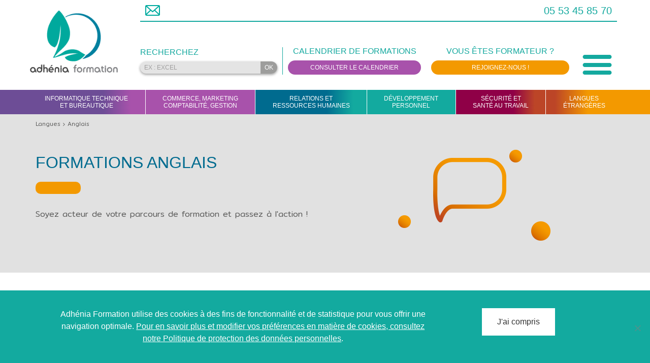

--- FILE ---
content_type: text/html; charset=UTF-8
request_url: http://www.adhenia-formation.fr/categorie-de-formation/anglais/
body_size: 20981
content:
<!DOCTYPE html>
<html lang="fr-FR">
<head>
	<meta charset="UTF-8">
	<meta name="viewport" content="width=device-width, initial-scale=1.0, viewport-fit=cover" />		<meta name='robots' content='index, follow, max-image-preview:large, max-snippet:-1, max-video-preview:-1' />
    <meta name="google-site-verification" content="5gXo4smOjggDrpp7-VrQKMl34Au1ctdXpAAjKPFaLx8" />
    
	<!-- This site is optimized with the Yoast SEO plugin v26.5 - https://yoast.com/wordpress/plugins/seo/ -->
	<title>Formations Anglais à Périgueux, Dordogne</title>
	<meta name="description" content="Formations Anglais à Périgueux en Dordogne." />
	<link rel="canonical" href="https://www.adhenia-formation.fr/categorie-de-formation/langues/anglais/" />
	<meta property="og:locale" content="fr_FR" />
	<meta property="og:type" content="article" />
	<meta property="og:title" content="Formations Anglais à Périgueux, Dordogne" />
	<meta property="og:description" content="Formations Anglais à Périgueux en Dordogne." />
	<meta property="og:url" content="https://www.adhenia-formation.fr/categorie-de-formation/langues/anglais/" />
	<meta property="og:site_name" content="Adhénia Formation" />
	<meta name="twitter:card" content="summary_large_image" />
	<script type="application/ld+json" class="yoast-schema-graph">{"@context":"https://schema.org","@graph":[{"@type":"CollectionPage","@id":"https://www.adhenia-formation.fr/categorie-de-formation/langues/anglais/","url":"https://www.adhenia-formation.fr/categorie-de-formation/langues/anglais/","name":"Formations Anglais à Périgueux, Dordogne","isPartOf":{"@id":"https://www.adhenia-formation.fr/#website"},"description":"Formations Anglais à Périgueux en Dordogne.","breadcrumb":{"@id":"https://www.adhenia-formation.fr/categorie-de-formation/langues/anglais/#breadcrumb"},"inLanguage":"fr-FR"},{"@type":"BreadcrumbList","@id":"https://www.adhenia-formation.fr/categorie-de-formation/langues/anglais/#breadcrumb","itemListElement":[{"@type":"ListItem","position":1,"name":"Accueil","item":"https://www.adhenia-formation.fr/"},{"@type":"ListItem","position":2,"name":"Langues","item":"https://www.adhenia-formation.fr/categorie-de-formation/langues/"},{"@type":"ListItem","position":3,"name":"Anglais"}]},{"@type":"WebSite","@id":"https://www.adhenia-formation.fr/#website","url":"https://www.adhenia-formation.fr/","name":"Adhénia Formation","description":"","potentialAction":[{"@type":"SearchAction","target":{"@type":"EntryPoint","urlTemplate":"https://www.adhenia-formation.fr/?s={search_term_string}"},"query-input":{"@type":"PropertyValueSpecification","valueRequired":true,"valueName":"search_term_string"}}],"inLanguage":"fr-FR"}]}</script>
	<!-- / Yoast SEO plugin. -->


<link rel='dns-prefetch' href='//cdn.jsdelivr.net' />
<link rel='dns-prefetch' href='//maxcdn.bootstrapcdn.com' />
<link rel='dns-prefetch' href='//cdnjs.cloudflare.com' />
<link rel="alternate" type="application/rss+xml" title="Flux pour Adhénia Formation &raquo; Anglais Catégorie de formation" href="http://www.adhenia-formation.fr/categorie-de-formation/langues/anglais/feed/" />
<style id='wp-img-auto-sizes-contain-inline-css' type='text/css'>
img:is([sizes=auto i],[sizes^="auto," i]){contain-intrinsic-size:3000px 1500px}
/*# sourceURL=wp-img-auto-sizes-contain-inline-css */
</style>
<link rel='stylesheet' id='validate-engine-css-css' href='http://www.adhenia-formation.fr/wp-content/plugins/wysija-newsletters/css/validationEngine.jquery.css?ver=2.21' type='text/css' media='all' />
<link rel='stylesheet' id='bs_bootstrap-css' href='http://www.adhenia-formation.fr/wp-content/plugins/bootstrap-shortcodes/css/bootstrap.css?ver=16c6c8cdaa3e8b558f67b00b5b945a9b' type='text/css' media='all' />
<link rel='stylesheet' id='bs_shortcodes-css' href='http://www.adhenia-formation.fr/wp-content/plugins/bootstrap-shortcodes/css/shortcodes.css?ver=16c6c8cdaa3e8b558f67b00b5b945a9b' type='text/css' media='all' />
<style id='wp-emoji-styles-inline-css' type='text/css'>

	img.wp-smiley, img.emoji {
		display: inline !important;
		border: none !important;
		box-shadow: none !important;
		height: 1em !important;
		width: 1em !important;
		margin: 0 0.07em !important;
		vertical-align: -0.1em !important;
		background: none !important;
		padding: 0 !important;
	}
/*# sourceURL=wp-emoji-styles-inline-css */
</style>
<link rel='stylesheet' id='wp-block-library-css' href='http://www.adhenia-formation.fr/wp-includes/css/dist/block-library/style.min.css?ver=16c6c8cdaa3e8b558f67b00b5b945a9b' type='text/css' media='all' />
<style id='classic-theme-styles-inline-css' type='text/css'>
/*! This file is auto-generated */
.wp-block-button__link{color:#fff;background-color:#32373c;border-radius:9999px;box-shadow:none;text-decoration:none;padding:calc(.667em + 2px) calc(1.333em + 2px);font-size:1.125em}.wp-block-file__button{background:#32373c;color:#fff;text-decoration:none}
/*# sourceURL=/wp-includes/css/classic-themes.min.css */
</style>
<style id='global-styles-inline-css' type='text/css'>
:root{--wp--preset--aspect-ratio--square: 1;--wp--preset--aspect-ratio--4-3: 4/3;--wp--preset--aspect-ratio--3-4: 3/4;--wp--preset--aspect-ratio--3-2: 3/2;--wp--preset--aspect-ratio--2-3: 2/3;--wp--preset--aspect-ratio--16-9: 16/9;--wp--preset--aspect-ratio--9-16: 9/16;--wp--preset--color--black: #000000;--wp--preset--color--cyan-bluish-gray: #abb8c3;--wp--preset--color--white: #ffffff;--wp--preset--color--pale-pink: #f78da7;--wp--preset--color--vivid-red: #cf2e2e;--wp--preset--color--luminous-vivid-orange: #ff6900;--wp--preset--color--luminous-vivid-amber: #fcb900;--wp--preset--color--light-green-cyan: #7bdcb5;--wp--preset--color--vivid-green-cyan: #00d084;--wp--preset--color--pale-cyan-blue: #8ed1fc;--wp--preset--color--vivid-cyan-blue: #0693e3;--wp--preset--color--vivid-purple: #9b51e0;--wp--preset--gradient--vivid-cyan-blue-to-vivid-purple: linear-gradient(135deg,rgb(6,147,227) 0%,rgb(155,81,224) 100%);--wp--preset--gradient--light-green-cyan-to-vivid-green-cyan: linear-gradient(135deg,rgb(122,220,180) 0%,rgb(0,208,130) 100%);--wp--preset--gradient--luminous-vivid-amber-to-luminous-vivid-orange: linear-gradient(135deg,rgb(252,185,0) 0%,rgb(255,105,0) 100%);--wp--preset--gradient--luminous-vivid-orange-to-vivid-red: linear-gradient(135deg,rgb(255,105,0) 0%,rgb(207,46,46) 100%);--wp--preset--gradient--very-light-gray-to-cyan-bluish-gray: linear-gradient(135deg,rgb(238,238,238) 0%,rgb(169,184,195) 100%);--wp--preset--gradient--cool-to-warm-spectrum: linear-gradient(135deg,rgb(74,234,220) 0%,rgb(151,120,209) 20%,rgb(207,42,186) 40%,rgb(238,44,130) 60%,rgb(251,105,98) 80%,rgb(254,248,76) 100%);--wp--preset--gradient--blush-light-purple: linear-gradient(135deg,rgb(255,206,236) 0%,rgb(152,150,240) 100%);--wp--preset--gradient--blush-bordeaux: linear-gradient(135deg,rgb(254,205,165) 0%,rgb(254,45,45) 50%,rgb(107,0,62) 100%);--wp--preset--gradient--luminous-dusk: linear-gradient(135deg,rgb(255,203,112) 0%,rgb(199,81,192) 50%,rgb(65,88,208) 100%);--wp--preset--gradient--pale-ocean: linear-gradient(135deg,rgb(255,245,203) 0%,rgb(182,227,212) 50%,rgb(51,167,181) 100%);--wp--preset--gradient--electric-grass: linear-gradient(135deg,rgb(202,248,128) 0%,rgb(113,206,126) 100%);--wp--preset--gradient--midnight: linear-gradient(135deg,rgb(2,3,129) 0%,rgb(40,116,252) 100%);--wp--preset--font-size--small: 13px;--wp--preset--font-size--medium: 20px;--wp--preset--font-size--large: 36px;--wp--preset--font-size--x-large: 42px;--wp--preset--spacing--20: 0.44rem;--wp--preset--spacing--30: 0.67rem;--wp--preset--spacing--40: 1rem;--wp--preset--spacing--50: 1.5rem;--wp--preset--spacing--60: 2.25rem;--wp--preset--spacing--70: 3.38rem;--wp--preset--spacing--80: 5.06rem;--wp--preset--shadow--natural: 6px 6px 9px rgba(0, 0, 0, 0.2);--wp--preset--shadow--deep: 12px 12px 50px rgba(0, 0, 0, 0.4);--wp--preset--shadow--sharp: 6px 6px 0px rgba(0, 0, 0, 0.2);--wp--preset--shadow--outlined: 6px 6px 0px -3px rgb(255, 255, 255), 6px 6px rgb(0, 0, 0);--wp--preset--shadow--crisp: 6px 6px 0px rgb(0, 0, 0);}:where(.is-layout-flex){gap: 0.5em;}:where(.is-layout-grid){gap: 0.5em;}body .is-layout-flex{display: flex;}.is-layout-flex{flex-wrap: wrap;align-items: center;}.is-layout-flex > :is(*, div){margin: 0;}body .is-layout-grid{display: grid;}.is-layout-grid > :is(*, div){margin: 0;}:where(.wp-block-columns.is-layout-flex){gap: 2em;}:where(.wp-block-columns.is-layout-grid){gap: 2em;}:where(.wp-block-post-template.is-layout-flex){gap: 1.25em;}:where(.wp-block-post-template.is-layout-grid){gap: 1.25em;}.has-black-color{color: var(--wp--preset--color--black) !important;}.has-cyan-bluish-gray-color{color: var(--wp--preset--color--cyan-bluish-gray) !important;}.has-white-color{color: var(--wp--preset--color--white) !important;}.has-pale-pink-color{color: var(--wp--preset--color--pale-pink) !important;}.has-vivid-red-color{color: var(--wp--preset--color--vivid-red) !important;}.has-luminous-vivid-orange-color{color: var(--wp--preset--color--luminous-vivid-orange) !important;}.has-luminous-vivid-amber-color{color: var(--wp--preset--color--luminous-vivid-amber) !important;}.has-light-green-cyan-color{color: var(--wp--preset--color--light-green-cyan) !important;}.has-vivid-green-cyan-color{color: var(--wp--preset--color--vivid-green-cyan) !important;}.has-pale-cyan-blue-color{color: var(--wp--preset--color--pale-cyan-blue) !important;}.has-vivid-cyan-blue-color{color: var(--wp--preset--color--vivid-cyan-blue) !important;}.has-vivid-purple-color{color: var(--wp--preset--color--vivid-purple) !important;}.has-black-background-color{background-color: var(--wp--preset--color--black) !important;}.has-cyan-bluish-gray-background-color{background-color: var(--wp--preset--color--cyan-bluish-gray) !important;}.has-white-background-color{background-color: var(--wp--preset--color--white) !important;}.has-pale-pink-background-color{background-color: var(--wp--preset--color--pale-pink) !important;}.has-vivid-red-background-color{background-color: var(--wp--preset--color--vivid-red) !important;}.has-luminous-vivid-orange-background-color{background-color: var(--wp--preset--color--luminous-vivid-orange) !important;}.has-luminous-vivid-amber-background-color{background-color: var(--wp--preset--color--luminous-vivid-amber) !important;}.has-light-green-cyan-background-color{background-color: var(--wp--preset--color--light-green-cyan) !important;}.has-vivid-green-cyan-background-color{background-color: var(--wp--preset--color--vivid-green-cyan) !important;}.has-pale-cyan-blue-background-color{background-color: var(--wp--preset--color--pale-cyan-blue) !important;}.has-vivid-cyan-blue-background-color{background-color: var(--wp--preset--color--vivid-cyan-blue) !important;}.has-vivid-purple-background-color{background-color: var(--wp--preset--color--vivid-purple) !important;}.has-black-border-color{border-color: var(--wp--preset--color--black) !important;}.has-cyan-bluish-gray-border-color{border-color: var(--wp--preset--color--cyan-bluish-gray) !important;}.has-white-border-color{border-color: var(--wp--preset--color--white) !important;}.has-pale-pink-border-color{border-color: var(--wp--preset--color--pale-pink) !important;}.has-vivid-red-border-color{border-color: var(--wp--preset--color--vivid-red) !important;}.has-luminous-vivid-orange-border-color{border-color: var(--wp--preset--color--luminous-vivid-orange) !important;}.has-luminous-vivid-amber-border-color{border-color: var(--wp--preset--color--luminous-vivid-amber) !important;}.has-light-green-cyan-border-color{border-color: var(--wp--preset--color--light-green-cyan) !important;}.has-vivid-green-cyan-border-color{border-color: var(--wp--preset--color--vivid-green-cyan) !important;}.has-pale-cyan-blue-border-color{border-color: var(--wp--preset--color--pale-cyan-blue) !important;}.has-vivid-cyan-blue-border-color{border-color: var(--wp--preset--color--vivid-cyan-blue) !important;}.has-vivid-purple-border-color{border-color: var(--wp--preset--color--vivid-purple) !important;}.has-vivid-cyan-blue-to-vivid-purple-gradient-background{background: var(--wp--preset--gradient--vivid-cyan-blue-to-vivid-purple) !important;}.has-light-green-cyan-to-vivid-green-cyan-gradient-background{background: var(--wp--preset--gradient--light-green-cyan-to-vivid-green-cyan) !important;}.has-luminous-vivid-amber-to-luminous-vivid-orange-gradient-background{background: var(--wp--preset--gradient--luminous-vivid-amber-to-luminous-vivid-orange) !important;}.has-luminous-vivid-orange-to-vivid-red-gradient-background{background: var(--wp--preset--gradient--luminous-vivid-orange-to-vivid-red) !important;}.has-very-light-gray-to-cyan-bluish-gray-gradient-background{background: var(--wp--preset--gradient--very-light-gray-to-cyan-bluish-gray) !important;}.has-cool-to-warm-spectrum-gradient-background{background: var(--wp--preset--gradient--cool-to-warm-spectrum) !important;}.has-blush-light-purple-gradient-background{background: var(--wp--preset--gradient--blush-light-purple) !important;}.has-blush-bordeaux-gradient-background{background: var(--wp--preset--gradient--blush-bordeaux) !important;}.has-luminous-dusk-gradient-background{background: var(--wp--preset--gradient--luminous-dusk) !important;}.has-pale-ocean-gradient-background{background: var(--wp--preset--gradient--pale-ocean) !important;}.has-electric-grass-gradient-background{background: var(--wp--preset--gradient--electric-grass) !important;}.has-midnight-gradient-background{background: var(--wp--preset--gradient--midnight) !important;}.has-small-font-size{font-size: var(--wp--preset--font-size--small) !important;}.has-medium-font-size{font-size: var(--wp--preset--font-size--medium) !important;}.has-large-font-size{font-size: var(--wp--preset--font-size--large) !important;}.has-x-large-font-size{font-size: var(--wp--preset--font-size--x-large) !important;}
:where(.wp-block-post-template.is-layout-flex){gap: 1.25em;}:where(.wp-block-post-template.is-layout-grid){gap: 1.25em;}
:where(.wp-block-term-template.is-layout-flex){gap: 1.25em;}:where(.wp-block-term-template.is-layout-grid){gap: 1.25em;}
:where(.wp-block-columns.is-layout-flex){gap: 2em;}:where(.wp-block-columns.is-layout-grid){gap: 2em;}
:root :where(.wp-block-pullquote){font-size: 1.5em;line-height: 1.6;}
/*# sourceURL=global-styles-inline-css */
</style>
<link rel='stylesheet' id='contact-form-7-css' href='http://www.adhenia-formation.fr/wp-content/plugins/contact-form-7/includes/css/styles.css?ver=6.1.4' type='text/css' media='all' />
<link rel='stylesheet' id='cookie-notice-front-css' href='http://www.adhenia-formation.fr/wp-content/plugins/cookie-notice/css/front.min.css?ver=2.5.10' type='text/css' media='all' />
<link rel='stylesheet' id='responsive-lightbox-swipebox-css' href='http://www.adhenia-formation.fr/wp-content/plugins/responsive-lightbox/assets/swipebox/swipebox.min.css?ver=1.5.2' type='text/css' media='all' />
<link rel='stylesheet' id='twitter-bootstrap-css' href='https://maxcdn.bootstrapcdn.com/bootstrap/3.3.7/css/bootstrap.min.css?ver=16c6c8cdaa3e8b558f67b00b5b945a9b' type='text/css' media='all' />
<link rel='stylesheet' id='font-awesome-css' href='http://www.adhenia-formation.fr/wp-content/plugins/types/vendor/toolset/toolset-common/res/lib/font-awesome/css/font-awesome.min.css?ver=4.7.0' type='text/css' media='screen' />
<link rel='stylesheet' id='proactiv-style-css' href='http://www.adhenia-formation.fr/wp-content/themes/proactiv/style.css?ver=1493802772' type='text/css' media='all' />
<link rel='stylesheet' id='adhenia-formation-v2-style-css' href='http://www.adhenia-formation.fr/wp-content/themes/adhenia-formation-v2/style.css?ver=1747120145' type='text/css' media='all' />
<link rel='stylesheet' id='proactiv-rte-css' href='http://www.adhenia-formation.fr/wp-content/themes/proactiv/rte.css?ver=1493301120' type='text/css' media='all' />
<link rel='stylesheet' id='adhenia-formation-v2-rte-css' href='http://www.adhenia-formation.fr/wp-content/themes/adhenia-formation-v2/rte.css?ver=1747120145' type='text/css' media='all' />
<link rel='stylesheet' id='adhenia-formation-v2-animate-css' href='http://www.adhenia-formation.fr/wp-content/themes/adhenia-formation-v2/animate.css?ver=1747120145' type='text/css' media='all' />
<link rel='stylesheet' id='animate-css-css' href='https://cdnjs.cloudflare.com/ajax/libs/animate.css/3.5.2/animate.min.css?ver=16c6c8cdaa3e8b558f67b00b5b945a9b' type='text/css' media='all' />
<link rel='stylesheet' id='elementor-frontend-css' href='http://www.adhenia-formation.fr/wp-content/plugins/elementor/assets/css/frontend.min.css?ver=3.33.4' type='text/css' media='all' />
<link rel='stylesheet' id='widget-image-css' href='http://www.adhenia-formation.fr/wp-content/plugins/elementor/assets/css/widget-image.min.css?ver=3.33.4' type='text/css' media='all' />
<link rel='stylesheet' id='widget-image-box-css' href='http://www.adhenia-formation.fr/wp-content/plugins/elementor/assets/css/widget-image-box.min.css?ver=3.33.4' type='text/css' media='all' />
<link rel='stylesheet' id='widget-heading-css' href='http://www.adhenia-formation.fr/wp-content/plugins/elementor/assets/css/widget-heading.min.css?ver=3.33.4' type='text/css' media='all' />
<link rel='stylesheet' id='widget-search-form-css' href='http://www.adhenia-formation.fr/wp-content/plugins/elementor-pro/assets/css/widget-search-form.min.css?ver=3.33.2' type='text/css' media='all' />
<link rel='stylesheet' id='elementor-icons-shared-0-css' href='http://www.adhenia-formation.fr/wp-content/plugins/elementor/assets/lib/font-awesome/css/fontawesome.min.css?ver=5.15.3' type='text/css' media='all' />
<link rel='stylesheet' id='elementor-icons-fa-solid-css' href='http://www.adhenia-formation.fr/wp-content/plugins/elementor/assets/lib/font-awesome/css/solid.min.css?ver=5.15.3' type='text/css' media='all' />
<link rel='stylesheet' id='widget-nav-menu-css' href='http://www.adhenia-formation.fr/wp-content/plugins/elementor-pro/assets/css/widget-nav-menu.min.css?ver=3.33.2' type='text/css' media='all' />
<link rel='stylesheet' id='swiper-css' href='http://www.adhenia-formation.fr/wp-content/plugins/elementor/assets/lib/swiper/v8/css/swiper.min.css?ver=8.4.5' type='text/css' media='all' />
<link rel='stylesheet' id='e-swiper-css' href='http://www.adhenia-formation.fr/wp-content/plugins/elementor/assets/css/conditionals/e-swiper.min.css?ver=3.33.4' type='text/css' media='all' />
<link rel='stylesheet' id='widget-image-gallery-css' href='http://www.adhenia-formation.fr/wp-content/plugins/elementor/assets/css/widget-image-gallery.min.css?ver=3.33.4' type='text/css' media='all' />
<link rel='stylesheet' id='elementor-icons-css' href='http://www.adhenia-formation.fr/wp-content/plugins/elementor/assets/lib/eicons/css/elementor-icons.min.css?ver=5.44.0' type='text/css' media='all' />
<link rel='stylesheet' id='elementor-post-4209-css' href='http://www.adhenia-formation.fr/files/elementor/css/post-4209.css?ver=1765446376' type='text/css' media='all' />
<link rel='stylesheet' id='font-awesome-5-all-css' href='http://www.adhenia-formation.fr/wp-content/plugins/elementor/assets/lib/font-awesome/css/all.min.css?ver=3.33.4' type='text/css' media='all' />
<link rel='stylesheet' id='font-awesome-4-shim-css' href='http://www.adhenia-formation.fr/wp-content/plugins/elementor/assets/lib/font-awesome/css/v4-shims.min.css?ver=3.33.4' type='text/css' media='all' />
<link rel='stylesheet' id='elementor-post-2691-css' href='http://www.adhenia-formation.fr/files/elementor/css/post-2691.css?ver=1765446376' type='text/css' media='all' />
<link rel='stylesheet' id='elementor-post-2745-css' href='http://www.adhenia-formation.fr/files/elementor/css/post-2745.css?ver=1765446376' type='text/css' media='all' />
<link rel='stylesheet' id='eael-general-css' href='http://www.adhenia-formation.fr/wp-content/plugins/essential-addons-for-elementor-lite/assets/front-end/css/view/general.min.css?ver=6.5.3' type='text/css' media='all' />
<link rel='stylesheet' id='elementor-gf-local-mitr-css' href='https://www.adhenia-formation.fr/files/elementor/google-fonts/css/mitr.css?ver=1743418767' type='text/css' media='all' />
<script type="text/javascript" src="http://www.adhenia-formation.fr/wp-includes/js/jquery/jquery.min.js?ver=3.7.1" id="jquery-core-js"></script>
<script type="text/javascript" src="http://www.adhenia-formation.fr/wp-includes/js/jquery/jquery-migrate.min.js?ver=3.4.1" id="jquery-migrate-js"></script>
<script type="text/javascript" src="http://www.adhenia-formation.fr/wp-content/plugins/bootstrap-shortcodes/js/bootstrap.js?ver=16c6c8cdaa3e8b558f67b00b5b945a9b" id="bs_bootstrap-js"></script>
<script type="text/javascript" src="http://www.adhenia-formation.fr/wp-content/plugins/bootstrap-shortcodes/js/init.js?ver=16c6c8cdaa3e8b558f67b00b5b945a9b" id="bs_init-js"></script>
<script type="text/javascript" src="http://www.adhenia-formation.fr/wp-content/plugins/responsive-lightbox/assets/swipebox/jquery.swipebox.min.js?ver=1.5.2" id="responsive-lightbox-swipebox-js"></script>
<script type="text/javascript" src="http://www.adhenia-formation.fr/wp-includes/js/underscore.min.js?ver=1.13.7" id="underscore-js"></script>
<script type="text/javascript" src="http://www.adhenia-formation.fr/wp-content/plugins/responsive-lightbox/assets/infinitescroll/infinite-scroll.pkgd.min.js?ver=4.0.1" id="responsive-lightbox-infinite-scroll-js"></script>
<script type="text/javascript" id="responsive-lightbox-js-before">
/* <![CDATA[ */
var rlArgs = {"script":"swipebox","selector":"lightbox","customEvents":"","activeGalleries":true,"animation":true,"hideCloseButtonOnMobile":false,"removeBarsOnMobile":false,"hideBars":true,"hideBarsDelay":5000,"videoMaxWidth":1080,"useSVG":true,"loopAtEnd":false,"woocommerce_gallery":false,"ajaxurl":"https:\/\/www.adhenia-formation.fr\/wp-admin\/admin-ajax.php","nonce":"c86f86e14d","preview":false,"postId":3466,"scriptExtension":false};

//# sourceURL=responsive-lightbox-js-before
/* ]]> */
</script>
<script type="text/javascript" src="http://www.adhenia-formation.fr/wp-content/plugins/responsive-lightbox/js/front.js?ver=2.5.4" id="responsive-lightbox-js"></script>
<script type="text/javascript" src="https://cdn.jsdelivr.net/npm/readmore-js@2.2.1/readmore.min.js?ver=16c6c8cdaa3e8b558f67b00b5b945a9b" id="adhenia-formation-v2-readmore-js"></script>
<script type="text/javascript" src="http://www.adhenia-formation.fr/wp-content/plugins/elementor/assets/lib/font-awesome/js/v4-shims.min.js?ver=3.33.4" id="font-awesome-4-shim-js"></script>
<link rel="https://api.w.org/" href="http://www.adhenia-formation.fr/wp-json/" /><link rel="EditURI" type="application/rsd+xml" title="RSD" href="https://www.adhenia-formation.fr/xmlrpc.php?rsd" />
<style type="text/css">.carousel-caption { color: #ffffff; }footer nav { background-color: #95c9c5; }footer .nav > li > a { color: #3c3c3b; }footer .nav > li > a:focus, footer .nav > li > a:hover, footer .nav > li.current-menu-item > a { color: #1f85a0; }footer .nav > li > a { background-color: #95c9c5; }footer .nav > li > a:focus, footer .nav > li > a:hover, footer .nav > li.current-menu-item > a { background-color: #95c9c5; }footer { background-color: #95c9c5; }footer { color: #3c3c3b; }footer a { color: #3c3c3b; }footer a:hover { color: #1f85a0; }.btn-primary { background-color: #13aa9f; }.btn-primary:hover, .btn-primary:focus, .btn-primary.is-checked { background-color: #23677a; }.btn-primary { color: #ffffff; }.btn-primary:hover, .btn-primary:focus, .btn-primary.is-checked { color: #ffffff; }.btn-large { background-color: #13aa9f; }.btn-large:hover, .btn-large:focus { background-color: #23677a; }.btn-large { color: #ffffff; }.btn-large:hover, .btn-large:focus { color: #ffffff; }</style><meta name="generator" content="Elementor 3.33.4; features: additional_custom_breakpoints; settings: css_print_method-external, google_font-enabled, font_display-auto">
			<style>
				.e-con.e-parent:nth-of-type(n+4):not(.e-lazyloaded):not(.e-no-lazyload),
				.e-con.e-parent:nth-of-type(n+4):not(.e-lazyloaded):not(.e-no-lazyload) * {
					background-image: none !important;
				}
				@media screen and (max-height: 1024px) {
					.e-con.e-parent:nth-of-type(n+3):not(.e-lazyloaded):not(.e-no-lazyload),
					.e-con.e-parent:nth-of-type(n+3):not(.e-lazyloaded):not(.e-no-lazyload) * {
						background-image: none !important;
					}
				}
				@media screen and (max-height: 640px) {
					.e-con.e-parent:nth-of-type(n+2):not(.e-lazyloaded):not(.e-no-lazyload),
					.e-con.e-parent:nth-of-type(n+2):not(.e-lazyloaded):not(.e-no-lazyload) * {
						background-image: none !important;
					}
				}
			</style>
			<link rel="icon" href="https://www.adhenia-formation.fr/files/2019/11/cropped-ico_adhenia-32x32.png" sizes="32x32" />
<link rel="icon" href="https://www.adhenia-formation.fr/files/2019/11/cropped-ico_adhenia-192x192.png" sizes="192x192" />
<link rel="apple-touch-icon" href="https://www.adhenia-formation.fr/files/2019/11/cropped-ico_adhenia-180x180.png" />
<meta name="msapplication-TileImage" content="https://www.adhenia-formation.fr/files/2019/11/cropped-ico_adhenia-270x270.png" />
		<style type="text/css" id="wp-custom-css">
			

/** Start Template Kit CSS: Digital Product (css/customizer.css) **/

.envato-kit-128-grad-border .elementor-button-wrapper{
	display: inline-block;
  background: linear-gradient(to left, #e11da3, #3b68ff);
	border-radius: 50px;
  padding: 2px;
}

/** End Template Kit CSS: Digital Product (css/customizer.css) **/



/** Start Block Kit CSS: 142-3-a175df65179b9ef6a5ca9f1b2c0202b9 **/

.envato-block__preview{
	overflow: visible;
}

/* Border Radius */
.envato-kit-139-accordion .elementor-widget-container{
	border-radius: 10px !important;
}
.envato-kit-139-map iframe,
.envato-kit-139-slider .slick-slide,
.envato-kit-139-flipbox .elementor-flip-box div{
		border-radius: 10px !important;

}


/** End Block Kit CSS: 142-3-a175df65179b9ef6a5ca9f1b2c0202b9 **/



/** Start Block Kit CSS: 71-3-d415519effd9e11f35d2438c58ea7ebf **/

.envato-block__preview{overflow: visible;}

/** End Block Kit CSS: 71-3-d415519effd9e11f35d2438c58ea7ebf **/



/** Start Block Kit CSS: 141-3-1d55f1e76be9fb1a8d9de88accbe962f **/

.envato-kit-138-bracket .elementor-widget-container > *:before{
	content:"[";
	color:#ffab00;
	display:inline-block;
	margin-right:4px;
	line-height:1em;
	position:relative;
	top:-1px;
}

.envato-kit-138-bracket .elementor-widget-container > *:after{
	content:"]";
	color:#ffab00;
	display:inline-block;
	margin-left:4px;
	line-height:1em;
	position:relative;
	top:-1px;
}

/** End Block Kit CSS: 141-3-1d55f1e76be9fb1a8d9de88accbe962f **/



/** Start Block Kit CSS: 72-3-34d2cc762876498c8f6be5405a48e6e2 **/

.envato-block__preview{overflow: visible;}

/*Kit 69 Custom Styling for buttons */
.envato-kit-69-slide-btn .elementor-button,
.envato-kit-69-cta-btn .elementor-button,
.envato-kit-69-flip-btn .elementor-button{
	border-left: 0px !important;
	border-bottom: 0px !important;
	border-right: 0px !important;
	padding: 15px 0 0 !important;
}
.envato-kit-69-slide-btn .elementor-slide-button:hover,
.envato-kit-69-cta-btn .elementor-button:hover,
.envato-kit-69-flip-btn .elementor-button:hover{
	margin-bottom: 20px;
}
.envato-kit-69-menu .elementor-nav-menu--main a:hover{
	margin-top: -7px;
	padding-top: 4px;
	border-bottom: 1px solid #FFF;
}
/* Fix menu dropdown width */
.envato-kit-69-menu .elementor-nav-menu--dropdown{
	width: 100% !important;
}

/** End Block Kit CSS: 72-3-34d2cc762876498c8f6be5405a48e6e2 **/



/** Start Block Kit CSS: 135-3-c665d4805631b9a8bf464e65129b2f58 **/

.envato-block__preview{overflow: visible;}

/** End Block Kit CSS: 135-3-c665d4805631b9a8bf464e65129b2f58 **/



/** Start Block Kit CSS: 144-3-3a7d335f39a8579c20cdf02f8d462582 **/

.envato-block__preview{overflow: visible;}

/* Envato Kit 141 Custom Styles - Applied to the element under Advanced */

.elementor-headline-animation-type-drop-in .elementor-headline-dynamic-wrapper{
	text-align: center;
}
.envato-kit-141-top-0 h1,
.envato-kit-141-top-0 h2,
.envato-kit-141-top-0 h3,
.envato-kit-141-top-0 h4,
.envato-kit-141-top-0 h5,
.envato-kit-141-top-0 h6,
.envato-kit-141-top-0 p {
	margin-top: 0;
}

.envato-kit-141-newsletter-inline .elementor-field-textual.elementor-size-md {
	padding-left: 1.5rem;
	padding-right: 1.5rem;
}

.envato-kit-141-bottom-0 p {
	margin-bottom: 0;
}

.envato-kit-141-bottom-8 .elementor-price-list .elementor-price-list-item .elementor-price-list-header {
	margin-bottom: .5rem;
}

.envato-kit-141.elementor-widget-testimonial-carousel.elementor-pagination-type-bullets .swiper-container {
	padding-bottom: 52px;
}

.envato-kit-141-display-inline {
	display: inline-block;
}

.envato-kit-141 .elementor-slick-slider ul.slick-dots {
	bottom: -40px;
}

/** End Block Kit CSS: 144-3-3a7d335f39a8579c20cdf02f8d462582 **/

		</style>
		</head>
<body class="archive tax-categorie-de-formation term-anglais term-140947 wp-theme-proactiv wp-child-theme-adhenia-formation-v2 cookies-not-set elementor-default elementor-kit-4209">
		<header data-elementor-type="header" data-elementor-id="2691" class="elementor elementor-2691 elementor-location-header" data-elementor-post-type="elementor_library">
					<section data-particle_enable="false" data-particle-mobile-disabled="false" class="elementor-section elementor-top-section elementor-element elementor-element-ad44e8d elementor-section-boxed elementor-section-height-default elementor-section-height-default" data-id="ad44e8d" data-element_type="section">
						<div class="elementor-container elementor-column-gap-default">
					<div class="elementor-column elementor-col-50 elementor-top-column elementor-element elementor-element-227c2cb" data-id="227c2cb" data-element_type="column">
			<div class="elementor-widget-wrap elementor-element-populated">
						<div class="elementor-element elementor-element-30ec4f5 elementor-widget elementor-widget-image" data-id="30ec4f5" data-element_type="widget" data-widget_type="image.default">
				<div class="elementor-widget-container">
																<a href="https://www.adhenia-formation.fr/">
							<img width="220" height="156" src="https://www.adhenia-formation.fr/files/2019/03/logo.png" class="attachment-full size-full wp-image-2143" alt="" />								</a>
															</div>
				</div>
					</div>
		</div>
				<div class="elementor-column elementor-col-50 elementor-top-column elementor-element elementor-element-6f8b915" data-id="6f8b915" data-element_type="column">
			<div class="elementor-widget-wrap elementor-element-populated">
						<section data-particle_enable="false" data-particle-mobile-disabled="false" class="elementor-section elementor-inner-section elementor-element elementor-element-078a94e elementor-section-boxed elementor-section-height-default elementor-section-height-default" data-id="078a94e" data-element_type="section">
						<div class="elementor-container elementor-column-gap-default">
					<div class="elementor-column elementor-col-100 elementor-inner-column elementor-element elementor-element-16dc7d2" data-id="16dc7d2" data-element_type="column">
			<div class="elementor-widget-wrap elementor-element-populated">
						<div class="elementor-element elementor-element-800c65e elementor-position-left elementor-vertical-align-bottom elementor-widget elementor-widget-image-box" data-id="800c65e" data-element_type="widget" data-widget_type="image-box.default">
				<div class="elementor-widget-container">
					<div class="elementor-image-box-wrapper"><figure class="elementor-image-box-img"><a href="https://www.adhenia-formation.fr/contact/" tabindex="-1"><img width="29" height="21" src="https://www.adhenia-formation.fr/files/2019/07/Objet-dynamique-vectoriel-1-3.png" class="attachment-full size-full wp-image-3013" alt="" /></a></figure><div class="elementor-image-box-content"><div class="elementor-image-box-title"><a href="https://www.adhenia-formation.fr/contact/">05 53 45 85 70</a></div></div></div>				</div>
				</div>
					</div>
		</div>
					</div>
		</section>
				<div class="elementor-element elementor-element-2ca4bdb elementor-hidden-desktop elementor-hidden-tablet elementor-widget elementor-widget-heading" data-id="2ca4bdb" data-element_type="widget" data-widget_type="heading.default">
				<div class="elementor-widget-container">
					<h2 class="elementor-heading-title elementor-size-default">Nos formations</h2>				</div>
				</div>
				<section data-particle_enable="false" data-particle-mobile-disabled="false" class="elementor-section elementor-inner-section elementor-element elementor-element-6be1571 elementor-section-content-middle elementor-section-boxed elementor-section-height-default elementor-section-height-default" data-id="6be1571" data-element_type="section" data-settings="{&quot;background_background&quot;:&quot;classic&quot;}">
						<div class="elementor-container elementor-column-gap-default">
					<div class="elementor-column elementor-col-25 elementor-inner-column elementor-element elementor-element-1e38574" data-id="1e38574" data-element_type="column">
			<div class="elementor-widget-wrap elementor-element-populated">
						<div class="elementor-element elementor-element-ac9e4ed elementor-widget elementor-widget-heading" data-id="ac9e4ed" data-element_type="widget" data-widget_type="heading.default">
				<div class="elementor-widget-container">
					<div class="elementor-heading-title elementor-size-default">Recherchez</div>				</div>
				</div>
				<div class="elementor-element elementor-element-dc6ecbe elementor-search-form--button-type-text elementor-search-form--skin-classic elementor-widget elementor-widget-search-form" data-id="dc6ecbe" data-element_type="widget" data-settings="{&quot;skin&quot;:&quot;classic&quot;}" data-widget_type="search-form.default">
				<div class="elementor-widget-container">
							<search role="search">
			<form class="elementor-search-form" action="http://www.adhenia-formation.fr" method="get">
												<div class="elementor-search-form__container">
					<label class="elementor-screen-only" for="elementor-search-form-dc6ecbe">Rechercher </label>

					
					<input id="elementor-search-form-dc6ecbe" placeholder="Ex : Excel" class="elementor-search-form__input" type="search" name="s" value="">
					
											<button class="elementor-search-form__submit" type="submit" aria-label="Rechercher ">
															OK													</button>
					
									</div>
			</form>
		</search>
						</div>
				</div>
					</div>
		</div>
				<div class="elementor-column elementor-col-25 elementor-inner-column elementor-element elementor-element-3e67cd5" data-id="3e67cd5" data-element_type="column">
			<div class="elementor-widget-wrap elementor-element-populated">
						<div class="elementor-element elementor-element-08a809e elementor-widget elementor-widget-heading" data-id="08a809e" data-element_type="widget" data-widget_type="heading.default">
				<div class="elementor-widget-container">
					<div class="elementor-heading-title elementor-size-default">Calendrier de formations</div>				</div>
				</div>
				<div class="elementor-element elementor-element-15c33ed elementor-align-center elementor-widget elementor-widget-button" data-id="15c33ed" data-element_type="widget" data-widget_type="button.default">
				<div class="elementor-widget-container">
									<div class="elementor-button-wrapper">
					<a class="elementor-button elementor-button-link elementor-size-sm" href="https://www.adhenia-formation.fr/calendrier-des-formations/">
						<span class="elementor-button-content-wrapper">
									<span class="elementor-button-text">Consulter le calendrier</span>
					</span>
					</a>
				</div>
								</div>
				</div>
					</div>
		</div>
				<div class="elementor-column elementor-col-25 elementor-inner-column elementor-element elementor-element-a64c2ac" data-id="a64c2ac" data-element_type="column">
			<div class="elementor-widget-wrap elementor-element-populated">
						<div class="elementor-element elementor-element-1f88b5f elementor-widget elementor-widget-heading" data-id="1f88b5f" data-element_type="widget" data-widget_type="heading.default">
				<div class="elementor-widget-container">
					<div class="elementor-heading-title elementor-size-default">Vous êtes formateur ?</div>				</div>
				</div>
				<div class="elementor-element elementor-element-e0ab37e elementor-align-center elementor-widget elementor-widget-button" data-id="e0ab37e" data-element_type="widget" data-widget_type="button.default">
				<div class="elementor-widget-container">
									<div class="elementor-button-wrapper">
					<a class="elementor-button elementor-button-link elementor-size-sm" href="https://www.adhenia-formation.fr/formateur/">
						<span class="elementor-button-content-wrapper">
									<span class="elementor-button-text">Rejoignez-nous !</span>
					</span>
					</a>
				</div>
								</div>
				</div>
					</div>
		</div>
				<div class="elementor-column elementor-col-25 elementor-inner-column elementor-element elementor-element-286e317" data-id="286e317" data-element_type="column" data-settings="{&quot;background_background&quot;:&quot;classic&quot;}">
			<div class="elementor-widget-wrap elementor-element-populated">
						<div class="elementor-element elementor-element-814aeec elementor-nav-menu--stretch burger-menu elementor-nav-menu__text-align-aside elementor-nav-menu--toggle elementor-nav-menu--burger elementor-widget elementor-widget-nav-menu" data-id="814aeec" data-element_type="widget" data-settings="{&quot;layout&quot;:&quot;dropdown&quot;,&quot;full_width&quot;:&quot;stretch&quot;,&quot;submenu_icon&quot;:{&quot;value&quot;:&quot;&lt;i class=\&quot;\&quot; aria-hidden=\&quot;true\&quot;&gt;&lt;\/i&gt;&quot;,&quot;library&quot;:&quot;&quot;},&quot;toggle&quot;:&quot;burger&quot;}" data-widget_type="nav-menu.default">
				<div class="elementor-widget-container">
							<div class="elementor-menu-toggle" role="button" tabindex="0" aria-label="Permuter le menu" aria-expanded="false">
			<i aria-hidden="true" role="presentation" class="elementor-menu-toggle__icon--open eicon-menu-bar"></i><i aria-hidden="true" role="presentation" class="elementor-menu-toggle__icon--close eicon-close"></i>		</div>
					<nav class="elementor-nav-menu--dropdown elementor-nav-menu__container" aria-hidden="true">
				<ul id="menu-2-814aeec" class="elementor-nav-menu"><li class="accueil-item menu-item menu-item-type-post_type menu-item-object-page menu-item-home first menu-item-2506"><a href="http://www.adhenia-formation.fr/" class="elementor-item" tabindex="-1">Accueil</a></li>
<li class="menu-item menu-item-type-post_type menu-item-object-page menu-item-2495"><a href="http://www.adhenia-formation.fr/presentation/" class="elementor-item" tabindex="-1">Présentation</a></li>
<li class="menu-item menu-item-type-post_type menu-item-object-page menu-item-2493"><a href="http://www.adhenia-formation.fr/nos-prestations/" class="elementor-item" tabindex="-1">Nos prestations</a></li>
<li class="menu-item menu-item-type-post_type menu-item-object-page menu-item-3227"><a href="http://www.adhenia-formation.fr/nos-referencements/" class="elementor-item" tabindex="-1">Nos référencements</a></li>
<li class="menu-item menu-item-type-post_type menu-item-object-page menu-item-3244"><a href="http://www.adhenia-formation.fr/notre-savoir-faire/" class="elementor-item" tabindex="-1">Notre savoir faire</a></li>
<li class="menu-item menu-item-type-post_type menu-item-object-page menu-item-3251"><a href="http://www.adhenia-formation.fr/quels-dispositifs-de-financement/" class="elementor-item" tabindex="-1">Quels dispositifs de financement</a></li>
<li class="menu-item menu-item-type-post_type menu-item-object-page menu-item-3256"><a href="http://www.adhenia-formation.fr/demarche-qualite/" class="elementor-item" tabindex="-1">Démarche Qualité</a></li>
<li class="menu-item menu-item-type-post_type menu-item-object-page menu-item-3897"><a href="http://www.adhenia-formation.fr/formations-eligibles-cpf/" class="elementor-item" tabindex="-1">Formations éligibles CPF</a></li>
<li class="menu-item menu-item-type-post_type menu-item-object-page menu-item-4379"><a href="http://www.adhenia-formation.fr/formations-a-distance/" class="elementor-item" tabindex="-1">Formations à distance</a></li>
<li class="menu-item menu-item-type-post_type menu-item-object-page last menu-item-2494"><a href="http://www.adhenia-formation.fr/contact/" class="elementor-item" tabindex="-1">Contact</a></li>
</ul>			</nav>
						</div>
				</div>
					</div>
		</div>
					</div>
		</section>
					</div>
		</div>
					</div>
		</section>
				<section data-particle_enable="false" data-particle-mobile-disabled="false" class="elementor-section elementor-top-section elementor-element elementor-element-11fb85a elementor-hidden-tablet elementor-hidden-phone elementor-section-boxed elementor-section-height-default elementor-section-height-default" data-id="11fb85a" data-element_type="section" data-settings="{&quot;background_background&quot;:&quot;gradient&quot;}">
						<div class="elementor-container elementor-column-gap-default">
					<div class="elementor-column elementor-col-100 elementor-top-column elementor-element elementor-element-860b5b4" data-id="860b5b4" data-element_type="column">
			<div class="elementor-widget-wrap elementor-element-populated">
						<div class="elementor-element elementor-element-e919407 elementor-nav-menu__align-justify elementor-nav-menu--dropdown-tablet elementor-nav-menu__text-align-aside elementor-nav-menu--toggle elementor-nav-menu--burger elementor-widget elementor-widget-nav-menu" data-id="e919407" data-element_type="widget" data-settings="{&quot;submenu_icon&quot;:{&quot;value&quot;:&quot;&lt;i class=\&quot;\&quot; aria-hidden=\&quot;true\&quot;&gt;&lt;\/i&gt;&quot;,&quot;library&quot;:&quot;&quot;},&quot;layout&quot;:&quot;horizontal&quot;,&quot;toggle&quot;:&quot;burger&quot;}" data-widget_type="nav-menu.default">
				<div class="elementor-widget-container">
								<nav aria-label="Menu" class="elementor-nav-menu--main elementor-nav-menu__container elementor-nav-menu--layout-horizontal e--pointer-none">
				<ul id="menu-1-e919407" class="elementor-nav-menu"><li class="menu-item menu-item-type-taxonomy menu-item-object-categorie-de-formation first menu-item-5562"><a href="http://www.adhenia-formation.fr/categorie-de-formation/informatique/" class="elementor-item">Informatique technique<br>et bureautique</a></li>
<li class="menu-item menu-item-type-taxonomy menu-item-object-categorie-de-formation menu-item-4128"><a href="http://www.adhenia-formation.fr/categorie-de-formation/commerce-marketing-comptabilite-et-gestion/" class="elementor-item">Commerce, marketing<br>comptabilité, gestion</a></li>
<li class="menu-item menu-item-type-taxonomy menu-item-object-categorie-de-formation menu-item-4127"><a href="http://www.adhenia-formation.fr/categorie-de-formation/relations-et-ressources-humaines/" class="elementor-item">Relations et<br>Ressources humaines</a></li>
<li class="menu-item menu-item-type-taxonomy menu-item-object-categorie-de-formation menu-item-4131"><a href="http://www.adhenia-formation.fr/categorie-de-formation/developpement-personnel/" class="elementor-item">Développement<br>personnel</a></li>
<li class="menu-item menu-item-type-taxonomy menu-item-object-categorie-de-formation menu-item-4129"><a href="http://www.adhenia-formation.fr/categorie-de-formation/securite-et-sante-au-travail/" class="elementor-item">Sécurité et<br>santé au travail</a></li>
<li class="menu-item menu-item-type-taxonomy menu-item-object-categorie-de-formation current-categorie-de-formation-ancestor last menu-item-4132"><a href="http://www.adhenia-formation.fr/categorie-de-formation/langues/" class="elementor-item">Langues<br>étrangères</a></li>
</ul>			</nav>
					<div class="elementor-menu-toggle" role="button" tabindex="0" aria-label="Permuter le menu" aria-expanded="false">
			<i aria-hidden="true" role="presentation" class="elementor-menu-toggle__icon--open eicon-menu-bar"></i><i aria-hidden="true" role="presentation" class="elementor-menu-toggle__icon--close eicon-close"></i>		</div>
					<nav class="elementor-nav-menu--dropdown elementor-nav-menu__container" aria-hidden="true">
				<ul id="menu-2-e919407" class="elementor-nav-menu"><li class="menu-item menu-item-type-taxonomy menu-item-object-categorie-de-formation first menu-item-5562"><a href="http://www.adhenia-formation.fr/categorie-de-formation/informatique/" class="elementor-item" tabindex="-1">Informatique technique<br>et bureautique</a></li>
<li class="menu-item menu-item-type-taxonomy menu-item-object-categorie-de-formation menu-item-4128"><a href="http://www.adhenia-formation.fr/categorie-de-formation/commerce-marketing-comptabilite-et-gestion/" class="elementor-item" tabindex="-1">Commerce, marketing<br>comptabilité, gestion</a></li>
<li class="menu-item menu-item-type-taxonomy menu-item-object-categorie-de-formation menu-item-4127"><a href="http://www.adhenia-formation.fr/categorie-de-formation/relations-et-ressources-humaines/" class="elementor-item" tabindex="-1">Relations et<br>Ressources humaines</a></li>
<li class="menu-item menu-item-type-taxonomy menu-item-object-categorie-de-formation menu-item-4131"><a href="http://www.adhenia-formation.fr/categorie-de-formation/developpement-personnel/" class="elementor-item" tabindex="-1">Développement<br>personnel</a></li>
<li class="menu-item menu-item-type-taxonomy menu-item-object-categorie-de-formation menu-item-4129"><a href="http://www.adhenia-formation.fr/categorie-de-formation/securite-et-sante-au-travail/" class="elementor-item" tabindex="-1">Sécurité et<br>santé au travail</a></li>
<li class="menu-item menu-item-type-taxonomy menu-item-object-categorie-de-formation current-categorie-de-formation-ancestor last menu-item-4132"><a href="http://www.adhenia-formation.fr/categorie-de-formation/langues/" class="elementor-item" tabindex="-1">Langues<br>étrangères</a></li>
</ul>			</nav>
						</div>
				</div>
					</div>
		</div>
					</div>
		</section>
				</header>
		

<div class="container-fluid">
    <div class="row">
        <div class="col-xs-12 col-sm-12">
            <div class="formation-header">
                <div class="container">
                    <div class="row">
                        <div class="col-xs-12">
                            <ul class="breadcrumb"><li><a href="http://www.adhenia-formation.fr/categorie-de-formation/langues">Langues</a></li><li>Anglais</li></ul>
                        </div>
                    </div>
                    <div class="row">
                        <div class="col-xs-12 col-sm-6 padding-right-large">
                            <h1>Formations Anglais</h1>
                            <span class="separator separator-langues">&nbsp;</span>
                            <div class="content">
                                                                    Soyez acteur de votre parcours de formation et passez à l'action !
                                                            </div>
                        </div>
                        <div class="col-xs-12 col-sm-6 padding-left-large">
                                                            <img src="/files/2019/09/icone-langues.png" alt="Langues étrangères" class="img-responsive formation-header-img">
                                                    </div>
                    </div>
                </div>
            </div>
            <div class="container">
                                                <div id="first-level" class="row block-categories ">
                    <div class="col-xs-12">
                                                    <div class="block-categories-title">
                                <h2>#1 Choisissez votre domaine de formation :</h2>
                                <a href="#" class="btn btn-primary btn-see-all">Voir tout</a>
                            </div>
                                                        <div class="row list-categories">
            <div class="col-xs-12 col-sm-4 col-md-2 item-category item-category-langues ">
            <a href="http://www.adhenia-formation.fr/categorie-de-formation/langues/allemand/#second-level"><span>Allemand</span></a>
        </div>
            <div class="col-xs-12 col-sm-4 col-md-2 item-category item-category-langues active">
            <a href="http://www.adhenia-formation.fr/categorie-de-formation/langues/anglais/#second-level"><span>Anglais</span></a>
        </div>
            <div class="col-xs-12 col-sm-4 col-md-2 item-category item-category-langues ">
            <a href="http://www.adhenia-formation.fr/categorie-de-formation/langues/chinois/#second-level"><span>Chinois</span></a>
        </div>
            <div class="col-xs-12 col-sm-4 col-md-2 item-category item-category-langues ">
            <a href="http://www.adhenia-formation.fr/categorie-de-formation/langues/espagnol/#second-level"><span>Espagnol</span></a>
        </div>
            <div class="col-xs-12 col-sm-4 col-md-2 item-category item-category-langues ">
            <a href="http://www.adhenia-formation.fr/categorie-de-formation/langues/francais/#second-level"><span>Français</span></a>
        </div>
            <div class="col-xs-12 col-sm-4 col-md-2 item-category item-category-langues ">
            <a href="http://www.adhenia-formation.fr/categorie-de-formation/langues/italien/#second-level"><span>Italien</span></a>
        </div>
    </div>                                                                                                    </div>
                </div>
                                                                                            <div id="second-level" class="row block-categories block-categories-formations ">
                        <div class="col-xs-12">
                                                            <div class="block-categories-title">
                                    <h2>#2 Choisissez votre formation :</h2>
                                </div>
                                                                
    <div class="row list-formations">
        <div class="col-xs-12">
            <ul>
                                    <li class="item-formation-langues">
                        <a href="http://www.adhenia-formation.fr/formation/anglais-commercial/">Anglais commercial</a>
                                                                            <img src="http://www.adhenia-formation.fr/wp-content/themes/adhenia-formation-v2/images/handicape.png" class="picto-handicape" title="Accessibilité aux personnes handicapées" alt="Accessibilité aux personnes handicapées">
                                                                            <img src="http://www.adhenia-formation.fr/wp-content/themes/adhenia-formation-v2/images/distance.png" class="picto-distance" title="Formation à distance">
                                            </li>
                                    <li class="item-formation-langues">
                        <a href="http://www.adhenia-formation.fr/formation/anglais-debutant/">Anglais Débutant</a>
                                                    <span class="badge">CPF</span>
                                                                            <img src="http://www.adhenia-formation.fr/wp-content/themes/adhenia-formation-v2/images/handicape.png" class="picto-handicape" title="Accessibilité aux personnes handicapées" alt="Accessibilité aux personnes handicapées">
                                                                            <img src="http://www.adhenia-formation.fr/wp-content/themes/adhenia-formation-v2/images/distance.png" class="picto-distance" title="Formation à distance">
                                            </li>
                                    <li class="item-formation-langues">
                        <a href="http://www.adhenia-formation.fr/formation/anglais-hotelier-tourisme/">Anglais Hôtelier/ Tourisme</a>
                                                                            <img src="http://www.adhenia-formation.fr/wp-content/themes/adhenia-formation-v2/images/handicape.png" class="picto-handicape" title="Accessibilité aux personnes handicapées" alt="Accessibilité aux personnes handicapées">
                                                                            <img src="http://www.adhenia-formation.fr/wp-content/themes/adhenia-formation-v2/images/distance.png" class="picto-distance" title="Formation à distance">
                                            </li>
                                    <li class="item-formation-langues">
                        <a href="http://www.adhenia-formation.fr/formation/stage-intensif-en-perfectionnement-anglais/">Anglais intermédiaire certifiant</a>
                                                    <span class="badge">CPF</span>
                                                                            <img src="http://www.adhenia-formation.fr/wp-content/themes/adhenia-formation-v2/images/handicape.png" class="picto-handicape" title="Accessibilité aux personnes handicapées" alt="Accessibilité aux personnes handicapées">
                                                                            <img src="http://www.adhenia-formation.fr/wp-content/themes/adhenia-formation-v2/images/distance.png" class="picto-distance" title="Formation à distance">
                                            </li>
                                    <li class="item-formation-langues">
                        <a href="http://www.adhenia-formation.fr/formation/anglais-perfectionnement/">Anglais Perfectionnement certifiant</a>
                                                    <span class="badge">CPF</span>
                                                                            <img src="http://www.adhenia-formation.fr/wp-content/themes/adhenia-formation-v2/images/handicape.png" class="picto-handicape" title="Accessibilité aux personnes handicapées" alt="Accessibilité aux personnes handicapées">
                                                                            <img src="http://www.adhenia-formation.fr/wp-content/themes/adhenia-formation-v2/images/distance.png" class="picto-distance" title="Formation à distance">
                                            </li>
                                    <li class="item-formation-langues">
                        <a href="http://www.adhenia-formation.fr/formation/anglais-secteur-immobilier/">Anglais secteur immobilier</a>
                                                                            <img src="http://www.adhenia-formation.fr/wp-content/themes/adhenia-formation-v2/images/handicape.png" class="picto-handicape" title="Accessibilité aux personnes handicapées" alt="Accessibilité aux personnes handicapées">
                                                                            <img src="http://www.adhenia-formation.fr/wp-content/themes/adhenia-formation-v2/images/distance.png" class="picto-distance" title="Formation à distance">
                                            </li>
                                    <li class="item-formation-langues">
                        <a href="http://www.adhenia-formation.fr/formation/anglais-technique/">Anglais Technique</a>
                                                                            <img src="http://www.adhenia-formation.fr/wp-content/themes/adhenia-formation-v2/images/handicape.png" class="picto-handicape" title="Accessibilité aux personnes handicapées" alt="Accessibilité aux personnes handicapées">
                                                                            <img src="http://www.adhenia-formation.fr/wp-content/themes/adhenia-formation-v2/images/distance.png" class="picto-distance" title="Formation à distance">
                                            </li>
                                    <li class="item-formation-langues">
                        <a href="http://www.adhenia-formation.fr/formation/anglais-viticole/">Anglais viticole</a>
                                                                            <img src="http://www.adhenia-formation.fr/wp-content/themes/adhenia-formation-v2/images/handicape.png" class="picto-handicape" title="Accessibilité aux personnes handicapées" alt="Accessibilité aux personnes handicapées">
                                                                            <img src="http://www.adhenia-formation.fr/wp-content/themes/adhenia-formation-v2/images/distance.png" class="picto-distance" title="Formation à distance">
                                            </li>
                                    <li class="item-formation-langues">
                        <a href="http://www.adhenia-formation.fr/formation/communiquer-a-langlais/">Communiquer en Anglais certifiant</a>
                                                    <span class="badge">CPF</span>
                                                                            <img src="http://www.adhenia-formation.fr/wp-content/themes/adhenia-formation-v2/images/handicape.png" class="picto-handicape" title="Accessibilité aux personnes handicapées" alt="Accessibilité aux personnes handicapées">
                                                                            <img src="http://www.adhenia-formation.fr/wp-content/themes/adhenia-formation-v2/images/distance.png" class="picto-distance" title="Formation à distance">
                                            </li>
                                    <li class="item-formation-langues">
                        <a href="http://www.adhenia-formation.fr/formation/telephoner-en-anglais/">Téléphoner en Anglais</a>
                                                    <span class="badge">CPF</span>
                                                                            <img src="http://www.adhenia-formation.fr/wp-content/themes/adhenia-formation-v2/images/handicape.png" class="picto-handicape" title="Accessibilité aux personnes handicapées" alt="Accessibilité aux personnes handicapées">
                                                                            <img src="http://www.adhenia-formation.fr/wp-content/themes/adhenia-formation-v2/images/distance.png" class="picto-distance" title="Formation à distance">
                                            </li>
                            </ul>
        </div>
    </div>

                                                                                </div>
                    </div>
                                            </div>
        </div>
            </div>
</div>

<script type="text/javascript">
    jQuery(document).ready(function () {
        jQuery("a.btn-see-all").click(function (e) {
            e.preventDefault();
            if (jQuery(".block-categories-formations").hasClass('hide')) {
                jQuery(".block-categories-formations").removeClass('hide');
            }
        });
        jQuery(".content").readmore({
            collapsedHeight: 100,
            lessLink: '<a class="btn btn-primary less-link" href="#">Réduire</a>',
            moreLink: '<a class="btn btn-primary more-link" href="#">Voir plus</a>'
        });
    });
</script>

		<footer data-elementor-type="footer" data-elementor-id="2745" class="elementor elementor-2745 elementor-location-footer" data-elementor-post-type="elementor_library">
					<section data-particle_enable="false" data-particle-mobile-disabled="false" class="elementor-section elementor-top-section elementor-element elementor-element-25001d0 elementor-section-stretched elementor-section-full_width elementor-section-height-default elementor-section-height-default" data-id="25001d0" data-element_type="section" data-settings="{&quot;stretch_section&quot;:&quot;section-stretched&quot;,&quot;background_background&quot;:&quot;gradient&quot;}">
						<div class="elementor-container elementor-column-gap-default">
					<div class="elementor-column elementor-col-100 elementor-top-column elementor-element elementor-element-b25a750" data-id="b25a750" data-element_type="column">
			<div class="elementor-widget-wrap elementor-element-populated">
						<div class="elementor-element elementor-element-be661d3 elementor-widget elementor-widget-heading" data-id="be661d3" data-element_type="widget" data-widget_type="heading.default">
				<div class="elementor-widget-container">
					<h2 class="elementor-heading-title elementor-size-default">Se former tout au long de sa vie... avec adhénia formation !</h2>				</div>
				</div>
					</div>
		</div>
					</div>
		</section>
				<section data-particle_enable="false" data-particle-mobile-disabled="false" class="elementor-section elementor-top-section elementor-element elementor-element-557b522 elementor-section-boxed elementor-section-height-default elementor-section-height-default" data-id="557b522" data-element_type="section">
						<div class="elementor-container elementor-column-gap-default">
					<div class="elementor-column elementor-col-100 elementor-top-column elementor-element elementor-element-bf47d77" data-id="bf47d77" data-element_type="column">
			<div class="elementor-widget-wrap elementor-element-populated">
						<div class="elementor-element elementor-element-fd72275 elementor-widget elementor-widget-heading" data-id="fd72275" data-element_type="widget" data-widget_type="heading.default">
				<div class="elementor-widget-container">
					<h2 class="elementor-heading-title elementor-size-default">Nos certifications</h2>				</div>
				</div>
				<div class="elementor-element elementor-element-d650cc5 elementor-widget elementor-widget-image-gallery" data-id="d650cc5" data-element_type="widget" data-widget_type="image-gallery.default">
				<div class="elementor-widget-container">
							<div class="elementor-image-gallery">
			<div id='gallery-2' class='gallery galleryid-3481 gallery-columns-4 gallery-size-full row'><figure class='gallery-item col-xs-6 col-sm-3'>
            <div class='gallery-icon landscape'>
                <a data-elementor-open-lightbox="yes" data-elementor-lightbox-slideshow="d650cc5" data-elementor-lightbox-title="N°2012_CN_00653 - V.2" data-e-action-hash="#elementor-action%3Aaction%3Dlightbox%26settings%3DeyJpZCI6NjE5MiwidXJsIjoiaHR0cHM6XC9cL3d3dy5hZGhlbmlhLWZvcm1hdGlvbi5mclwvZmlsZXNcLzIwMjRcLzEwXC9Mb2dvUXVhbGlvcGktMTUwZHBpLUF2ZWNNYXJpYW5uZS5wbmciLCJzbGlkZXNob3ciOiJkNjUwY2M1In0%3D" href='https://www.adhenia-formation.fr/files/2024/10/LogoQualiopi-150dpi-AvecMarianne.png' title="" data-rl_title="" class="rl-gallery-link" data-rl_caption="" data-rel="lightbox-gallery-1"><img fetchpriority="high" width="317" height="169" src="https://www.adhenia-formation.fr/files/2024/10/LogoQualiopi-150dpi-AvecMarianne.png" class="attachment-full size-full" alt="" aria-describedby="gallery-2-6192" decoding="async" srcset="https://www.adhenia-formation.fr/files/2024/10/LogoQualiopi-150dpi-AvecMarianne.png 317w, https://www.adhenia-formation.fr/files/2024/10/LogoQualiopi-150dpi-AvecMarianne-300x160.png 300w" sizes="(max-width: 317px) 100vw, 317px" /></a>
            </div>
                <figcaption class='wp-caption-text gallery-caption' id='gallery-2-6192'>
                certifié pour les actions de formations et  bilan de compétences 
                </figcaption></figure><figure class='gallery-item col-xs-6 col-sm-3'>
            <div class='gallery-icon landscape'>
                <a data-elementor-open-lightbox="yes" data-elementor-lightbox-slideshow="d650cc5" data-elementor-lightbox-title="TOSA" data-e-action-hash="#elementor-action%3Aaction%3Dlightbox%26settings%3DeyJpZCI6MjIwMCwidXJsIjoiaHR0cHM6XC9cL3d3dy5hZGhlbmlhLWZvcm1hdGlvbi5mclwvZmlsZXNcLzIwMTlcLzAzXC9sb2dvLXRvc2EucG5nIiwic2xpZGVzaG93IjoiZDY1MGNjNSJ9" href="https://www.isograd.com/FR/index.php" title="" data-rl_title="" class="rl-gallery-link set-target no-lightbox" data-rl_caption="" data-rel="lightbox-gallery-1" target="_blank"><img loading="lazy" width="198" height="56" src="https://www.adhenia-formation.fr/files/2019/03/logo-tosa.png" class="attachment-full size-full" alt="TOSA" aria-describedby="gallery-2-2200" decoding="async" /></a>
            </div>
                <figcaption class='wp-caption-text gallery-caption' id='gallery-2-2200'>
                Centre de passage agrée<br>N° Agrément 8l533
                </figcaption></figure><figure class='gallery-item col-xs-6 col-sm-3'>
            <div class='gallery-icon landscape'>
                <a data-elementor-open-lightbox="yes" data-elementor-lightbox-slideshow="d650cc5" data-elementor-lightbox-title="eni" data-e-action-hash="#elementor-action%3Aaction%3Dlightbox%26settings%3DeyJpZCI6MzI1OSwidXJsIjoiaHR0cHM6XC9cL3d3dy5hZGhlbmlhLWZvcm1hdGlvbi5mclwvZmlsZXNcLzIwMTlcLzA5XC9lbmkucG5nIiwic2xpZGVzaG93IjoiZDY1MGNjNSJ9" href="https://www.eni-service.fr/nous-connaitre/actualites/nouvelles-certifications-informatiques.htm" title="" data-rl_title="" class="rl-gallery-link set-target no-lightbox" data-rl_caption="" data-rel="lightbox-gallery-1" target="_blank"><img loading="lazy" width="198" height="198" src="https://www.adhenia-formation.fr/files/2019/09/eni.png" class="attachment-full size-full" alt="" aria-describedby="gallery-2-3259" decoding="async" srcset="https://www.adhenia-formation.fr/files/2019/09/eni.png 198w, https://www.adhenia-formation.fr/files/2019/09/eni-150x150.png 150w" sizes="(max-width: 198px) 100vw, 198px" /></a>
            </div>
                <figcaption class='wp-caption-text gallery-caption' id='gallery-2-3259'>
                Centre Agréé Certifications Eni Informatique
                </figcaption></figure><figure class='gallery-item col-xs-6 col-sm-3'>
            <div class='gallery-icon landscape'>
                <a data-elementor-open-lightbox="yes" data-elementor-lightbox-slideshow="d650cc5" data-elementor-lightbox-title="brightlanguage" data-e-action-hash="#elementor-action%3Aaction%3Dlightbox%26settings%3DeyJpZCI6MjE5NiwidXJsIjoiaHR0cHM6XC9cL3d3dy5hZGhlbmlhLWZvcm1hdGlvbi5mclwvZmlsZXNcLzIwMTlcLzAzXC9sb2dvLWJyaWdodC5wbmciLCJzbGlkZXNob3ciOiJkNjUwY2M1In0%3D" href="https://brightlanguage.com/fr" title="" data-rl_title="" class="rl-gallery-link set-target no-lightbox" data-rl_caption="" data-rel="lightbox-gallery-1" target="_blank"><img loading="lazy" width="198" height="56" src="https://www.adhenia-formation.fr/files/2019/03/logo-bright.png" class="attachment-full size-full" alt="brightlanguage" aria-describedby="gallery-2-2196" decoding="async" /></a>
            </div>
                <figcaption class='wp-caption-text gallery-caption' id='gallery-2-2196'>
                Agent De Certification sous Le N° 72240158724
                </figcaption></figure><figure class='gallery-item col-xs-6 col-sm-3'>
            <div class='gallery-icon landscape'>
                <a data-elementor-open-lightbox="yes" data-elementor-lightbox-slideshow="d650cc5" data-elementor-lightbox-title="TOEIC" data-e-action-hash="#elementor-action%3Aaction%3Dlightbox%26settings%3DeyJpZCI6MjE5OSwidXJsIjoiaHR0cHM6XC9cL3d3dy5hZGhlbmlhLWZvcm1hdGlvbi5mclwvZmlsZXNcLzIwMTlcLzAzXC9sb2dvLXRvZWljLnBuZyIsInNsaWRlc2hvdyI6ImQ2NTBjYzUifQ%3D%3D" href="https://www.etsglobal.org/Fr/Fre/Tests-et-preparation/Les-tests-TOEIC/Decouvrez-les-Tests-TOEIC?utm_source=Bing&utm_medium=cpc&utm_campaign=sea_fr_brand_generic&msclkid=ec1bdcce94b7183f4ed88143236d1103" title="" data-rl_title="" class="rl-gallery-link set-target no-lightbox" data-rl_caption="" data-rel="lightbox-gallery-1" target="_blank"><img loading="lazy" width="198" height="56" src="https://www.adhenia-formation.fr/files/2019/03/logo-toeic.png" class="attachment-full size-full" alt="TOEIC" aria-describedby="gallery-2-2199" decoding="async" /></a>
            </div>
                <figcaption class='wp-caption-text gallery-caption' id='gallery-2-2199'>
                Centre De Test Toeic Habilité Par Ets global
                </figcaption></figure><figure class='gallery-item col-xs-6 col-sm-3'>
            <div class='gallery-icon landscape'>
                <a data-elementor-open-lightbox="yes" data-elementor-lightbox-slideshow="d650cc5" data-elementor-lightbox-title="leveltel" data-e-action-hash="#elementor-action%3Aaction%3Dlightbox%26settings%3DeyJpZCI6MzE1MiwidXJsIjoiaHR0cHM6XC9cL3d3dy5hZGhlbmlhLWZvcm1hdGlvbi5mclwvZmlsZXNcLzIwMTlcLzA5XC9sZXZlbHRlbC5qcGciLCJzbGlkZXNob3ciOiJkNjUwY2M1In0%3D" href="https://leveltel.com/l" title="" data-rl_title="" class="rl-gallery-link set-target no-lightbox" data-rl_caption="" data-rel="lightbox-gallery-1" target="_blank"><img loading="lazy" width="412" height="207" src="https://www.adhenia-formation.fr/files/2019/09/leveltel.jpg" class="attachment-full size-full" alt="" aria-describedby="gallery-2-3152" decoding="async" srcset="https://www.adhenia-formation.fr/files/2019/09/leveltel.jpg 412w, https://www.adhenia-formation.fr/files/2019/09/leveltel-300x151.jpg 300w" sizes="(max-width: 412px) 100vw, 412px" /></a>
            </div>
                <figcaption class='wp-caption-text gallery-caption' id='gallery-2-3152'>
                Évaluation linguistiques à l’oral
                </figcaption></figure><figure class='gallery-item col-xs-6 col-sm-3'>
            <div class='gallery-icon landscape'>
                <a data-elementor-open-lightbox="yes" data-elementor-lightbox-slideshow="d650cc5" data-elementor-lightbox-title="lerobert-certification" data-e-action-hash="#elementor-action%3Aaction%3Dlightbox%26settings%3DeyJpZCI6MzE1MSwidXJsIjoiaHR0cHM6XC9cL3d3dy5hZGhlbmlhLWZvcm1hdGlvbi5mclwvZmlsZXNcLzIwMTlcLzA5XC9sZXJvYmVydC1jZXJ0aWZpY2F0aW9uLmpwZyIsInNsaWRlc2hvdyI6ImQ2NTBjYzUifQ%3D%3D" href="https://certification.lerobert.com/" title="" data-rl_title="" class="rl-gallery-link set-target no-lightbox" data-rl_caption="" data-rel="lightbox-gallery-1" target="_blank"><img loading="lazy" width="417" height="235" src="https://www.adhenia-formation.fr/files/2019/09/lerobert-certification.jpg" class="attachment-full size-full" alt="" aria-describedby="gallery-2-3151" decoding="async" srcset="https://www.adhenia-formation.fr/files/2019/09/lerobert-certification.jpg 417w, https://www.adhenia-formation.fr/files/2019/09/lerobert-certification-300x169.jpg 300w" sizes="(max-width: 417px) 100vw, 417px" /></a>
            </div>
                <figcaption class='wp-caption-text gallery-caption' id='gallery-2-3151'>
                Certification en Français (orthographe- grammaires- expressions écrites)
                </figcaption></figure><figure class='gallery-item col-xs-6 col-sm-3'>
            <div class='gallery-icon landscape'>
                <a data-elementor-open-lightbox="yes" data-elementor-lightbox-slideshow="d650cc5" data-elementor-lightbox-title="Datadock" data-e-action-hash="#elementor-action%3Aaction%3Dlightbox%26settings%3DeyJpZCI6MjE5NywidXJsIjoiaHR0cHM6XC9cL3d3dy5hZGhlbmlhLWZvcm1hdGlvbi5mclwvZmlsZXNcLzIwMTlcLzAzXC9sb2dvLWRhdGFkb2NrLnBuZyIsInNsaWRlc2hvdyI6ImQ2NTBjYzUifQ%3D%3D" href='https://www.adhenia-formation.fr/files/2019/03/logo-datadock.png' title="" data-rl_title="" class="rl-gallery-link" data-rl_caption="" data-rel="lightbox-gallery-1"><img loading="lazy" width="198" height="56" src="https://www.adhenia-formation.fr/files/2019/03/logo-datadock.png" class="attachment-full size-full" alt="Datadock" aria-describedby="gallery-2-2197" decoding="async" /></a>
            </div>
                <figcaption class='wp-caption-text gallery-caption' id='gallery-2-2197'>
                Datadocké depuis juillet 2017
                </figcaption></figure><figure class='gallery-item col-xs-6 col-sm-3'>
            <div class='gallery-icon landscape'>
                <a data-elementor-open-lightbox="yes" data-elementor-lightbox-slideshow="d650cc5" data-elementor-lightbox-title="PRAP" data-e-action-hash="#elementor-action%3Aaction%3Dlightbox%26settings%3DeyJpZCI6NjMwOCwidXJsIjoiaHR0cHM6XC9cL3d3dy5hZGhlbmlhLWZvcm1hdGlvbi5mclwvZmlsZXNcLzIwMjVcLzA3XC9QUkFQLmpwZWciLCJzbGlkZXNob3ciOiJkNjUwY2M1In0%3D" href='https://www.adhenia-formation.fr/files/2025/07/PRAP.jpeg' title="" data-rl_title="" class="rl-gallery-link" data-rl_caption="" data-rel="lightbox-gallery-1"><img loading="lazy" width="323" height="219" src="https://www.adhenia-formation.fr/files/2025/07/PRAP.jpeg" class="attachment-full size-full" alt="" aria-describedby="gallery-2-6308" decoding="async" srcset="https://www.adhenia-formation.fr/files/2025/07/PRAP.jpeg 323w, https://www.adhenia-formation.fr/files/2025/07/PRAP-300x203.jpeg 300w" sizes="(max-width: 323px) 100vw, 323px" /></a>
            </div>
                <figcaption class='wp-caption-text gallery-caption' id='gallery-2-6308'>
                habilité 1517757/2022 et H30297/2023/Prap-2S-1/O/01Prap-IBC-01/O/01 et 
                </figcaption></figure><figure class='gallery-item col-xs-6 col-sm-3'>
            <div class='gallery-icon portrait'>
                <a data-elementor-open-lightbox="yes" data-elementor-lightbox-slideshow="d650cc5" data-elementor-lightbox-title="SST ACTEUR" data-e-action-hash="#elementor-action%3Aaction%3Dlightbox%26settings%3DeyJpZCI6NjMxMCwidXJsIjoiaHR0cHM6XC9cL3d3dy5hZGhlbmlhLWZvcm1hdGlvbi5mclwvZmlsZXNcLzIwMjVcLzA3XC9TU1QtQUNURVVSLmpwZWciLCJzbGlkZXNob3ciOiJkNjUwY2M1In0%3D" href='https://www.adhenia-formation.fr/files/2025/07/SST-ACTEUR.jpeg' title="" data-rl_title="" class="rl-gallery-link" data-rl_caption="" data-rel="lightbox-gallery-1"><img loading="lazy" width="288" height="317" src="https://www.adhenia-formation.fr/files/2025/07/SST-ACTEUR.jpeg" class="attachment-full size-full" alt="" aria-describedby="gallery-2-6310" decoding="async" srcset="https://www.adhenia-formation.fr/files/2025/07/SST-ACTEUR.jpeg 288w, https://www.adhenia-formation.fr/files/2025/07/SST-ACTEUR-273x300.jpeg 273w" sizes="(max-width: 288px) 100vw, 288px" /></a>
            </div>
                <figcaption class='wp-caption-text gallery-caption' id='gallery-2-6310'>
                SST niveau 1, sous le numéro 1507062/2022/SST-01/O/01
                </figcaption></figure>
        </div>
		</div>
						</div>
				</div>
					</div>
		</div>
					</div>
		</section>
				<section data-particle_enable="false" data-particle-mobile-disabled="false" class="elementor-section elementor-top-section elementor-element elementor-element-9fd0c01 elementor-section-boxed elementor-section-height-default elementor-section-height-default" data-id="9fd0c01" data-element_type="section" data-settings="{&quot;background_background&quot;:&quot;classic&quot;}">
						<div class="elementor-container elementor-column-gap-default">
					<div class="elementor-column elementor-col-100 elementor-top-column elementor-element elementor-element-127dd90" data-id="127dd90" data-element_type="column">
			<div class="elementor-widget-wrap elementor-element-populated">
						<section data-particle_enable="false" data-particle-mobile-disabled="false" class="elementor-section elementor-inner-section elementor-element elementor-element-cffd239 elementor-section-boxed elementor-section-height-default elementor-section-height-default" data-id="cffd239" data-element_type="section">
						<div class="elementor-container elementor-column-gap-default">
					<div class="elementor-column elementor-col-25 elementor-inner-column elementor-element elementor-element-13a226c" data-id="13a226c" data-element_type="column">
			<div class="elementor-widget-wrap elementor-element-populated">
						<div class="elementor-element elementor-element-999d4f6 elementor-widget elementor-widget-image" data-id="999d4f6" data-element_type="widget" data-widget_type="image.default">
				<div class="elementor-widget-container">
																<a href="https://www.adhenia-formation.fr/">
							<img width="220" height="156" src="https://www.adhenia-formation.fr/files/2019/03/logo.png" class="attachment-full size-full wp-image-2143" alt="" />								</a>
															</div>
				</div>
					</div>
		</div>
				<div class="elementor-column elementor-col-25 elementor-inner-column elementor-element elementor-element-9549451 elementor-hidden-phone" data-id="9549451" data-element_type="column">
			<div class="elementor-widget-wrap elementor-element-populated">
						<div class="elementor-element elementor-element-aa1d23a elementor-nav-menu__align-start elementor-nav-menu--dropdown-tablet elementor-nav-menu__text-align-aside elementor-nav-menu--toggle elementor-nav-menu--burger elementor-widget elementor-widget-nav-menu" data-id="aa1d23a" data-element_type="widget" data-settings="{&quot;layout&quot;:&quot;vertical&quot;,&quot;submenu_icon&quot;:{&quot;value&quot;:&quot;&lt;i class=\&quot;\&quot; aria-hidden=\&quot;true\&quot;&gt;&lt;\/i&gt;&quot;,&quot;library&quot;:&quot;&quot;},&quot;toggle&quot;:&quot;burger&quot;}" data-widget_type="nav-menu.default">
				<div class="elementor-widget-container">
								<nav aria-label="Menu" class="elementor-nav-menu--main elementor-nav-menu__container elementor-nav-menu--layout-vertical e--pointer-text e--animation-none">
				<ul id="menu-1-aa1d23a" class="elementor-nav-menu sm-vertical"><li class="menu-item menu-item-type-post_type menu-item-object-page first menu-item-3267"><a href="http://www.adhenia-formation.fr/presentation/" class="elementor-item">Présentation</a></li>
<li class="menu-item menu-item-type-post_type menu-item-object-page menu-item-3268"><a href="http://www.adhenia-formation.fr/nos-prestations/" class="elementor-item">Nos prestations</a></li>
<li class="menu-item menu-item-type-post_type menu-item-object-page menu-item-3272"><a href="http://www.adhenia-formation.fr/nos-referencements/" class="elementor-item">Nos référencements</a></li>
<li class="menu-item menu-item-type-post_type menu-item-object-page menu-item-3271"><a href="http://www.adhenia-formation.fr/notre-savoir-faire/" class="elementor-item">Notre savoir faire</a></li>
<li class="menu-item menu-item-type-post_type menu-item-object-page menu-item-3270"><a href="http://www.adhenia-formation.fr/quels-dispositifs-de-financement/" class="elementor-item">Quels dispositifs de financement</a></li>
<li class="menu-item menu-item-type-post_type menu-item-object-page menu-item-3269"><a href="http://www.adhenia-formation.fr/demarche-qualite/" class="elementor-item">Démarche Qualité</a></li>
<li class="menu-item menu-item-type-taxonomy menu-item-object-category last menu-item-2180"><a href="http://www.adhenia-formation.fr/category/notre-actualite/" class="elementor-item">Actualités</a></li>
</ul>			</nav>
					<div class="elementor-menu-toggle" role="button" tabindex="0" aria-label="Permuter le menu" aria-expanded="false">
			<i aria-hidden="true" role="presentation" class="elementor-menu-toggle__icon--open eicon-menu-bar"></i><i aria-hidden="true" role="presentation" class="elementor-menu-toggle__icon--close eicon-close"></i>		</div>
					<nav class="elementor-nav-menu--dropdown elementor-nav-menu__container" aria-hidden="true">
				<ul id="menu-2-aa1d23a" class="elementor-nav-menu sm-vertical"><li class="menu-item menu-item-type-post_type menu-item-object-page first menu-item-3267"><a href="http://www.adhenia-formation.fr/presentation/" class="elementor-item" tabindex="-1">Présentation</a></li>
<li class="menu-item menu-item-type-post_type menu-item-object-page menu-item-3268"><a href="http://www.adhenia-formation.fr/nos-prestations/" class="elementor-item" tabindex="-1">Nos prestations</a></li>
<li class="menu-item menu-item-type-post_type menu-item-object-page menu-item-3272"><a href="http://www.adhenia-formation.fr/nos-referencements/" class="elementor-item" tabindex="-1">Nos référencements</a></li>
<li class="menu-item menu-item-type-post_type menu-item-object-page menu-item-3271"><a href="http://www.adhenia-formation.fr/notre-savoir-faire/" class="elementor-item" tabindex="-1">Notre savoir faire</a></li>
<li class="menu-item menu-item-type-post_type menu-item-object-page menu-item-3270"><a href="http://www.adhenia-formation.fr/quels-dispositifs-de-financement/" class="elementor-item" tabindex="-1">Quels dispositifs de financement</a></li>
<li class="menu-item menu-item-type-post_type menu-item-object-page menu-item-3269"><a href="http://www.adhenia-formation.fr/demarche-qualite/" class="elementor-item" tabindex="-1">Démarche Qualité</a></li>
<li class="menu-item menu-item-type-taxonomy menu-item-object-category last menu-item-2180"><a href="http://www.adhenia-formation.fr/category/notre-actualite/" class="elementor-item" tabindex="-1">Actualités</a></li>
</ul>			</nav>
						</div>
				</div>
					</div>
		</div>
				<div class="elementor-column elementor-col-25 elementor-inner-column elementor-element elementor-element-b692951" data-id="b692951" data-element_type="column">
			<div class="elementor-widget-wrap elementor-element-populated">
						<div class="elementor-element elementor-element-56af99e elementor-widget elementor-widget-heading" data-id="56af99e" data-element_type="widget" data-widget_type="heading.default">
				<div class="elementor-widget-container">
					<h4 class="elementor-heading-title elementor-size-default"><a href="https://www.adhenia-formation.fr/informations-utiles/">Informations utiles</a></h4>				</div>
				</div>
				<div class="elementor-element elementor-element-7ad21af elementor-widget elementor-widget-heading" data-id="7ad21af" data-element_type="widget" data-widget_type="heading.default">
				<div class="elementor-widget-container">
					<h4 class="elementor-heading-title elementor-size-default">Demande d'information</h4>				</div>
				</div>
				<div class="elementor-element elementor-element-294c2b7 elementor-align-center elementor-widget elementor-widget-button" data-id="294c2b7" data-element_type="widget" data-widget_type="button.default">
				<div class="elementor-widget-container">
									<div class="elementor-button-wrapper">
					<a class="elementor-button elementor-button-link elementor-size-sm" href="https://www.adhenia-formation.fr/contact/">
						<span class="elementor-button-content-wrapper">
									<span class="elementor-button-text">Nous contacter</span>
					</span>
					</a>
				</div>
								</div>
				</div>
				<div class="elementor-element elementor-element-17c5432 elementor-widget elementor-widget-heading" data-id="17c5432" data-element_type="widget" data-widget_type="heading.default">
				<div class="elementor-widget-container">
					<h4 class="elementor-heading-title elementor-size-default">Les horaires de l'agence :</h4>				</div>
				</div>
				<div class="elementor-element elementor-element-3b0c437 elementor-widget elementor-widget-text-editor" data-id="3b0c437" data-element_type="widget" data-widget_type="text-editor.default">
				<div class="elementor-widget-container">
									<p>Du lundi au vendredi<br />de 9h à 12h et de 14h à 18h</p>								</div>
				</div>
				<div class="elementor-element elementor-element-2035b7a elementor-widget elementor-widget-heading" data-id="2035b7a" data-element_type="widget" data-widget_type="heading.default">
				<div class="elementor-widget-container">
					<h4 class="elementor-heading-title elementor-size-default">S'inscrire à notre newsletter</h4>				</div>
				</div>
				<div class="elementor-element elementor-element-ae45964 elementor-widget elementor-widget-wp-widget-wysija" data-id="ae45964" data-element_type="widget" data-widget_type="wp-widget-wysija.default">
				<div class="elementor-widget-container">
					<h5></h5><div class="widget_wysija_cont"><div id="msg-form-wp-widget-wysija" class="wysija-msg ajax"></div><form id="form-wp-widget-wysija" method="post" action="#wysija" class="widget_wysija">
<p class="wysija-paragraph">
    
    
    	<input type="text" name="wysija[user][email]" class="wysija-input validate[required,custom[email]]" title="E-mail" placeholder="E-mail" value="" />
    
    
    
    <span class="abs-req">
        <input type="text" name="wysija[user][abs][email]" class="wysija-input validated[abs][email]" value="" />
    </span>
    
</p>

<input class="wysija-submit wysija-submit-field" type="submit" value="Ok" />

    <input type="hidden" name="form_id" value="4" />
    <input type="hidden" name="action" value="save" />
    <input type="hidden" name="controller" value="subscribers" />
    <input type="hidden" value="1" name="wysija-page" />

    
        <input type="hidden" name="wysija[user_list][list_ids]" value="15" />
    
 </form></div>				</div>
				</div>
					</div>
		</div>
				<div class="elementor-column elementor-col-25 elementor-inner-column elementor-element elementor-element-13bc93f" data-id="13bc93f" data-element_type="column">
			<div class="elementor-widget-wrap elementor-element-populated">
						<div class="elementor-element elementor-element-f116e40 elementor-widget elementor-widget-heading" data-id="f116e40" data-element_type="widget" data-widget_type="heading.default">
				<div class="elementor-widget-container">
					<h4 class="elementor-heading-title elementor-size-default">Rencontrons-nous !</h4>				</div>
				</div>
				<div class="elementor-element elementor-element-9cf8539 elementor-widget elementor-widget-text-editor" data-id="9cf8539" data-element_type="widget" data-widget_type="text-editor.default">
				<div class="elementor-widget-container">
									<p>05 53 45 85 70</p>								</div>
				</div>
				<div class="elementor-element elementor-element-d9a692b elementor-widget elementor-widget-text-editor" data-id="d9a692b" data-element_type="widget" data-widget_type="text-editor.default">
				<div class="elementor-widget-container">
									<p>Email : <a href="mailto:contact@adhenia-formation.fr">contact@adhenia-formation.fr</a></p>								</div>
				</div>
				<div class="elementor-element elementor-element-219a158 elementor-widget elementor-widget-text-editor" data-id="219a158" data-element_type="widget" data-widget_type="text-editor.default">
				<div class="elementor-widget-container">
									<p>Cré@vallée Sud<br />Avenue de Borie Marty<br />24660 Notre Dame de Sanilhac</p>								</div>
				</div>
				<div class="elementor-element elementor-element-35444b7 elementor-align-center elementor-widget elementor-widget-button" data-id="35444b7" data-element_type="widget" data-widget_type="button.default">
				<div class="elementor-widget-container">
									<div class="elementor-button-wrapper">
					<a class="elementor-button elementor-button-link elementor-size-sm" href="https://www.adhenia-formation.fr/nous-localiser/">
						<span class="elementor-button-content-wrapper">
									<span class="elementor-button-text">Nous localiser</span>
					</span>
					</a>
				</div>
								</div>
				</div>
				<div class="elementor-element elementor-element-e833db4 elementor-widget elementor-widget-text-editor" data-id="e833db4" data-element_type="widget" data-widget_type="text-editor.default">
				<div class="elementor-widget-container">
									<p>Siret : 753 127 398 00026<br />Déclaration d&rsquo;existence :<br />72 24 01587 24</p>								</div>
				</div>
				<div class="elementor-element elementor-element-791630c elementor-view-framed elementor-shape-circle elementor-widget elementor-widget-icon" data-id="791630c" data-element_type="widget" data-widget_type="icon.default">
				<div class="elementor-widget-container">
							<div class="elementor-icon-wrapper">
			<a class="elementor-icon" href="https://www.facebook.com/adheniaformation/" target="_blank">
							<i class="fa fa-facebook-f" aria-hidden="true"></i>
						</a>
		</div>
						</div>
				</div>
					</div>
		</div>
					</div>
		</section>
				<section data-particle_enable="false" data-particle-mobile-disabled="false" class="elementor-section elementor-inner-section elementor-element elementor-element-7fcf0e1 elementor-section-boxed elementor-section-height-default elementor-section-height-default" data-id="7fcf0e1" data-element_type="section">
						<div class="elementor-container elementor-column-gap-default">
					<div class="elementor-column elementor-col-100 elementor-inner-column elementor-element elementor-element-65bcc8a" data-id="65bcc8a" data-element_type="column">
			<div class="elementor-widget-wrap elementor-element-populated">
						<div class="elementor-element elementor-element-e5c3bd8 elementor-widget elementor-widget-text-editor" data-id="e5c3bd8" data-element_type="widget" data-widget_type="text-editor.default">
				<div class="elementor-widget-container">
									<p>© 2019 Adhénia formation &#8211; <a href="https://www.adhenia-formation.fr/mentions-legales/">Mentions légales</a> &#8211; <a href="https://www.adhenia-formation.fr/politique-de-confidentialite/">Politique de confidentialité</a> &#8211; Création : <a href="https://ircf.fr/" target="_blank" rel="noopener">IRCF</a> &#8211; Webdesign : <a href="https://adekoi.com/" target="_blank" rel="noopener">Adékoi</a></p>								</div>
				</div>
					</div>
		</div>
					</div>
		</section>
					</div>
		</div>
					</div>
		</section>
				</footer>
		
<script type="speculationrules">
{"prefetch":[{"source":"document","where":{"and":[{"href_matches":"/*"},{"not":{"href_matches":["/wp-*.php","/wp-admin/*","/files/*","/wp-content/*","/wp-content/plugins/*","/wp-content/themes/adhenia-formation-v2/*","/wp-content/themes/proactiv/*","/*\\?(.+)"]}},{"not":{"selector_matches":"a[rel~=\"nofollow\"]"}},{"not":{"selector_matches":".no-prefetch, .no-prefetch a"}}]},"eagerness":"conservative"}]}
</script>

			<script>(function(d, s, id) {
			var js, fjs = d.getElementsByTagName(s)[0];
			js = d.createElement(s); js.id = id;
			js.src = 'https://connect.facebook.net/fr_FR/sdk/xfbml.customerchat.js#xfbml=1&version=v6.0&autoLogAppEvents=1'
			fjs.parentNode.insertBefore(js, fjs);
			}(document, 'script', 'facebook-jssdk'));</script>
			<div class="fb-customerchat" attribution="wordpress" attribution_version="2.3" page_id="645588412145527"></div>

			<!-- Matomo -->
<script>
  var _paq = window._paq = window._paq || [];
  /* tracker methods like "setCustomDimension" should be called before "trackPageView" */
  _paq.push(['trackPageView']);
  _paq.push(['enableLinkTracking']);
  (function() {
    var u="https://stats.ircf.fr/";
    _paq.push(['setTrackerUrl', u+'piwik.php']);
    _paq.push(['setSiteId', '217']);
    var d=document, g=d.createElement('script'), s=d.getElementsByTagName('script')[0];
    g.async=true; g.src=u+'piwik.js'; s.parentNode.insertBefore(g,s);
  })();
</script>
<!-- End Matomo Code -->
			<script>
				const lazyloadRunObserver = () => {
					const lazyloadBackgrounds = document.querySelectorAll( `.e-con.e-parent:not(.e-lazyloaded)` );
					const lazyloadBackgroundObserver = new IntersectionObserver( ( entries ) => {
						entries.forEach( ( entry ) => {
							if ( entry.isIntersecting ) {
								let lazyloadBackground = entry.target;
								if( lazyloadBackground ) {
									lazyloadBackground.classList.add( 'e-lazyloaded' );
								}
								lazyloadBackgroundObserver.unobserve( entry.target );
							}
						});
					}, { rootMargin: '200px 0px 200px 0px' } );
					lazyloadBackgrounds.forEach( ( lazyloadBackground ) => {
						lazyloadBackgroundObserver.observe( lazyloadBackground );
					} );
				};
				const events = [
					'DOMContentLoaded',
					'elementor/lazyload/observe',
				];
				events.forEach( ( event ) => {
					document.addEventListener( event, lazyloadRunObserver );
				} );
			</script>
			<link rel='stylesheet' id='leaflet-css' href='http://www.adhenia-formation.fr/wp-content/plugins/osm-map-elementor/assets/leaflet/leaflet.css?ver=1.3.1' type='text/css' media='all' />
<link rel='stylesheet' id='mapbox-gl-css' href='http://www.adhenia-formation.fr/wp-content/plugins/osm-map-elementor/assets/css/mapbox-gl.css?ver=1.3.1' type='text/css' media='all' />
<link rel='stylesheet' id='leaflet-fa-markers-css' href='http://www.adhenia-formation.fr/wp-content/plugins/osm-map-elementor/assets/leaflet-fa-markers/L.Icon.FontAwesome.css?ver=1.3.1' type='text/css' media='all' />
<link rel='stylesheet' id='osm-map-elementor-css' href='http://www.adhenia-formation.fr/wp-content/plugins/osm-map-elementor/assets/css/osm-map-elementor.css?ver=1.3.1' type='text/css' media='all' />
<script type="text/javascript" src="http://www.adhenia-formation.fr/wp-includes/js/dist/hooks.min.js?ver=dd5603f07f9220ed27f1" id="wp-hooks-js"></script>
<script type="text/javascript" src="http://www.adhenia-formation.fr/wp-includes/js/dist/i18n.min.js?ver=c26c3dc7bed366793375" id="wp-i18n-js"></script>
<script type="text/javascript" id="wp-i18n-js-after">
/* <![CDATA[ */
wp.i18n.setLocaleData( { 'text direction\u0004ltr': [ 'ltr' ] } );
//# sourceURL=wp-i18n-js-after
/* ]]> */
</script>
<script type="text/javascript" src="http://www.adhenia-formation.fr/wp-content/plugins/contact-form-7/includes/swv/js/index.js?ver=6.1.4" id="swv-js"></script>
<script type="text/javascript" id="contact-form-7-js-translations">
/* <![CDATA[ */
( function( domain, translations ) {
	var localeData = translations.locale_data[ domain ] || translations.locale_data.messages;
	localeData[""].domain = domain;
	wp.i18n.setLocaleData( localeData, domain );
} )( "contact-form-7", {"translation-revision-date":"2025-02-06 12:02:14+0000","generator":"GlotPress\/4.0.1","domain":"messages","locale_data":{"messages":{"":{"domain":"messages","plural-forms":"nplurals=2; plural=n > 1;","lang":"fr"},"This contact form is placed in the wrong place.":["Ce formulaire de contact est plac\u00e9 dans un mauvais endroit."],"Error:":["Erreur\u00a0:"]}},"comment":{"reference":"includes\/js\/index.js"}} );
//# sourceURL=contact-form-7-js-translations
/* ]]> */
</script>
<script type="text/javascript" id="contact-form-7-js-before">
/* <![CDATA[ */
var wpcf7 = {
    "api": {
        "root": "http:\/\/www.adhenia-formation.fr\/wp-json\/",
        "namespace": "contact-form-7\/v1"
    },
    "cached": 1
};
//# sourceURL=contact-form-7-js-before
/* ]]> */
</script>
<script type="text/javascript" src="http://www.adhenia-formation.fr/wp-content/plugins/contact-form-7/includes/js/index.js?ver=6.1.4" id="contact-form-7-js"></script>
<script type="text/javascript" id="cookie-notice-front-js-before">
/* <![CDATA[ */
var cnArgs = {"ajaxUrl":"https:\/\/www.adhenia-formation.fr\/wp-admin\/admin-ajax.php","nonce":"6d1008a323","hideEffect":"fade","position":"bottom","onScroll":false,"onScrollOffset":100,"onClick":false,"cookieName":"cookie_notice_accepted","cookieTime":2147483647,"cookieTimeRejected":2592000,"globalCookie":false,"redirection":false,"cache":true,"revokeCookies":false,"revokeCookiesOpt":"automatic"};

//# sourceURL=cookie-notice-front-js-before
/* ]]> */
</script>
<script type="text/javascript" src="http://www.adhenia-formation.fr/wp-content/plugins/cookie-notice/js/front.min.js?ver=2.5.10" id="cookie-notice-front-js"></script>
<script type="text/javascript" src="http://www.adhenia-formation.fr/wp-content/themes/adhenia-formation-v2/jquery.sieve.min.js?ver=1747120145" id="adhenia-formation-v2-sieve-js"></script>
<script type="text/javascript" src="http://www.adhenia-formation.fr/wp-content/themes/adhenia-formation-v2/commun.js?ver=1747120145" id="adhenia-formation-v2-commun-js"></script>
<script type="text/javascript" src="https://maxcdn.bootstrapcdn.com/bootstrap/3.3.7/js/bootstrap.min.js?ver=16c6c8cdaa3e8b558f67b00b5b945a9b" id="twitter-bootstrap-js"></script>
<script type="text/javascript" src="http://www.adhenia-formation.fr/wp-content/themes/proactiv/commun.js?ver=1493388707" id="proactiv-commun-js"></script>
<script type="text/javascript" src="http://www.adhenia-formation.fr/wp-content/plugins/elementor/assets/js/webpack.runtime.min.js?ver=3.33.4" id="elementor-webpack-runtime-js"></script>
<script type="text/javascript" src="http://www.adhenia-formation.fr/wp-content/plugins/elementor/assets/js/frontend-modules.min.js?ver=3.33.4" id="elementor-frontend-modules-js"></script>
<script type="text/javascript" src="http://www.adhenia-formation.fr/wp-includes/js/jquery/ui/core.min.js?ver=1.13.3" id="jquery-ui-core-js"></script>
<script type="text/javascript" id="elementor-frontend-js-extra">
/* <![CDATA[ */
var EAELImageMaskingConfig = {"svg_dir_url":"http://www.adhenia-formation.fr/wp-content/plugins/essential-addons-for-elementor-lite/assets/front-end/img/image-masking/svg-shapes/"};
//# sourceURL=elementor-frontend-js-extra
/* ]]> */
</script>
<script type="text/javascript" id="elementor-frontend-js-before">
/* <![CDATA[ */
var elementorFrontendConfig = {"environmentMode":{"edit":false,"wpPreview":false,"isScriptDebug":false},"i18n":{"shareOnFacebook":"Partager sur Facebook","shareOnTwitter":"Partager sur Twitter","pinIt":"L\u2019\u00e9pingler","download":"T\u00e9l\u00e9charger","downloadImage":"T\u00e9l\u00e9charger une image","fullscreen":"Plein \u00e9cran","zoom":"Zoom","share":"Partager","playVideo":"Lire la vid\u00e9o","previous":"Pr\u00e9c\u00e9dent","next":"Suivant","close":"Fermer","a11yCarouselPrevSlideMessage":"Diapositive pr\u00e9c\u00e9dente","a11yCarouselNextSlideMessage":"Diapositive suivante","a11yCarouselFirstSlideMessage":"Ceci est la premi\u00e8re diapositive","a11yCarouselLastSlideMessage":"Ceci est la derni\u00e8re diapositive","a11yCarouselPaginationBulletMessage":"Aller \u00e0 la diapositive"},"is_rtl":false,"breakpoints":{"xs":0,"sm":480,"md":768,"lg":1025,"xl":1440,"xxl":1600},"responsive":{"breakpoints":{"mobile":{"label":"Portrait mobile","value":767,"default_value":767,"direction":"max","is_enabled":true},"mobile_extra":{"label":"Mobile Paysage","value":880,"default_value":880,"direction":"max","is_enabled":false},"tablet":{"label":"Tablette en mode portrait","value":1024,"default_value":1024,"direction":"max","is_enabled":true},"tablet_extra":{"label":"Tablette en mode paysage","value":1200,"default_value":1200,"direction":"max","is_enabled":false},"laptop":{"label":"Portable","value":1366,"default_value":1366,"direction":"max","is_enabled":false},"widescreen":{"label":"\u00c9cran large","value":2400,"default_value":2400,"direction":"min","is_enabled":false}},"hasCustomBreakpoints":false},"version":"3.33.4","is_static":false,"experimentalFeatures":{"additional_custom_breakpoints":true,"theme_builder_v2":true,"home_screen":true,"global_classes_should_enforce_capabilities":true,"e_variables":true,"cloud-library":true,"e_opt_in_v4_page":true,"import-export-customization":true,"e_pro_variables":true},"urls":{"assets":"http:\/\/www.adhenia-formation.fr\/wp-content\/plugins\/elementor\/assets\/","ajaxurl":"https:\/\/www.adhenia-formation.fr\/wp-admin\/admin-ajax.php","uploadUrl":"https:\/\/www.adhenia-formation.fr\/files"},"nonces":{"floatingButtonsClickTracking":"aa6f9e8041"},"swiperClass":"swiper","settings":{"editorPreferences":[]},"kit":{"active_breakpoints":["viewport_mobile","viewport_tablet"],"global_image_lightbox":"yes","lightbox_enable_counter":"yes","lightbox_enable_fullscreen":"yes","lightbox_enable_zoom":"yes","lightbox_enable_share":"yes","lightbox_title_src":"title","lightbox_description_src":"description"},"post":{"id":0,"title":"Formations Anglais \u00e0 P\u00e9rigueux, Dordogne","excerpt":""}};
//# sourceURL=elementor-frontend-js-before
/* ]]> */
</script>
<script type="text/javascript" src="http://www.adhenia-formation.fr/wp-content/plugins/elementor/assets/js/frontend.min.js?ver=3.33.4" id="elementor-frontend-js"></script>
<script type="text/javascript" src="http://www.adhenia-formation.fr/wp-content/plugins/elementor-pro/assets/lib/smartmenus/jquery.smartmenus.min.js?ver=1.2.1" id="smartmenus-js"></script>
<script type="text/javascript" src="http://www.adhenia-formation.fr/wp-content/plugins/elementor/assets/lib/swiper/v8/swiper.min.js?ver=8.4.5" id="swiper-js"></script>
<script type="text/javascript" src="http://www.adhenia-formation.fr/wp-content/plugins/wp-gallery-custom-links/wp-gallery-custom-links.js?ver=1.1" id="wp-gallery-custom-links-js-js"></script>
<script type="text/javascript" src="https://www.google.com/recaptcha/api.js?render=6LdGdKMUAAAAAMSdhbXPeK_YbLXoWUV1Z432ZnyF&amp;ver=3.0" id="google-recaptcha-js"></script>
<script type="text/javascript" src="http://www.adhenia-formation.fr/wp-includes/js/dist/vendor/wp-polyfill.min.js?ver=3.15.0" id="wp-polyfill-js"></script>
<script type="text/javascript" id="wpcf7-recaptcha-js-before">
/* <![CDATA[ */
var wpcf7_recaptcha = {
    "sitekey": "6LdGdKMUAAAAAMSdhbXPeK_YbLXoWUV1Z432ZnyF",
    "actions": {
        "homepage": "homepage",
        "contactform": "contactform"
    }
};
//# sourceURL=wpcf7-recaptcha-js-before
/* ]]> */
</script>
<script type="text/javascript" src="http://www.adhenia-formation.fr/wp-content/plugins/contact-form-7/modules/recaptcha/index.js?ver=6.1.4" id="wpcf7-recaptcha-js"></script>
<script type="text/javascript" id="eael-general-js-extra">
/* <![CDATA[ */
var localize = {"ajaxurl":"https://www.adhenia-formation.fr/wp-admin/admin-ajax.php","nonce":"c912cc64b0","i18n":{"added":"Added ","compare":"Compare","loading":"Loading..."},"eael_translate_text":{"required_text":"is a required field","invalid_text":"Invalid","billing_text":"Billing","shipping_text":"Shipping","fg_mfp_counter_text":"of"},"page_permalink":"http://www.adhenia-formation.fr/formation/stage-intensif-en-perfectionnement-anglais/","cart_redirectition":"","cart_page_url":"","el_breakpoints":{"mobile":{"label":"Portrait mobile","value":767,"default_value":767,"direction":"max","is_enabled":true},"mobile_extra":{"label":"Mobile Paysage","value":880,"default_value":880,"direction":"max","is_enabled":false},"tablet":{"label":"Tablette en mode portrait","value":1024,"default_value":1024,"direction":"max","is_enabled":true},"tablet_extra":{"label":"Tablette en mode paysage","value":1200,"default_value":1200,"direction":"max","is_enabled":false},"laptop":{"label":"Portable","value":1366,"default_value":1366,"direction":"max","is_enabled":false},"widescreen":{"label":"\u00c9cran large","value":2400,"default_value":2400,"direction":"min","is_enabled":false}},"ParticleThemesData":{"default":"{\"particles\":{\"number\":{\"value\":160,\"density\":{\"enable\":true,\"value_area\":800}},\"color\":{\"value\":\"#ffffff\"},\"shape\":{\"type\":\"circle\",\"stroke\":{\"width\":0,\"color\":\"#000000\"},\"polygon\":{\"nb_sides\":5},\"image\":{\"src\":\"img/github.svg\",\"width\":100,\"height\":100}},\"opacity\":{\"value\":0.5,\"random\":false,\"anim\":{\"enable\":false,\"speed\":1,\"opacity_min\":0.1,\"sync\":false}},\"size\":{\"value\":3,\"random\":true,\"anim\":{\"enable\":false,\"speed\":40,\"size_min\":0.1,\"sync\":false}},\"line_linked\":{\"enable\":true,\"distance\":150,\"color\":\"#ffffff\",\"opacity\":0.4,\"width\":1},\"move\":{\"enable\":true,\"speed\":6,\"direction\":\"none\",\"random\":false,\"straight\":false,\"out_mode\":\"out\",\"bounce\":false,\"attract\":{\"enable\":false,\"rotateX\":600,\"rotateY\":1200}}},\"interactivity\":{\"detect_on\":\"canvas\",\"events\":{\"onhover\":{\"enable\":true,\"mode\":\"repulse\"},\"onclick\":{\"enable\":true,\"mode\":\"push\"},\"resize\":true},\"modes\":{\"grab\":{\"distance\":400,\"line_linked\":{\"opacity\":1}},\"bubble\":{\"distance\":400,\"size\":40,\"duration\":2,\"opacity\":8,\"speed\":3},\"repulse\":{\"distance\":200,\"duration\":0.4},\"push\":{\"particles_nb\":4},\"remove\":{\"particles_nb\":2}}},\"retina_detect\":true}","nasa":"{\"particles\":{\"number\":{\"value\":250,\"density\":{\"enable\":true,\"value_area\":800}},\"color\":{\"value\":\"#ffffff\"},\"shape\":{\"type\":\"circle\",\"stroke\":{\"width\":0,\"color\":\"#000000\"},\"polygon\":{\"nb_sides\":5},\"image\":{\"src\":\"img/github.svg\",\"width\":100,\"height\":100}},\"opacity\":{\"value\":1,\"random\":true,\"anim\":{\"enable\":true,\"speed\":1,\"opacity_min\":0,\"sync\":false}},\"size\":{\"value\":3,\"random\":true,\"anim\":{\"enable\":false,\"speed\":4,\"size_min\":0.3,\"sync\":false}},\"line_linked\":{\"enable\":false,\"distance\":150,\"color\":\"#ffffff\",\"opacity\":0.4,\"width\":1},\"move\":{\"enable\":true,\"speed\":1,\"direction\":\"none\",\"random\":true,\"straight\":false,\"out_mode\":\"out\",\"bounce\":false,\"attract\":{\"enable\":false,\"rotateX\":600,\"rotateY\":600}}},\"interactivity\":{\"detect_on\":\"canvas\",\"events\":{\"onhover\":{\"enable\":true,\"mode\":\"bubble\"},\"onclick\":{\"enable\":true,\"mode\":\"repulse\"},\"resize\":true},\"modes\":{\"grab\":{\"distance\":400,\"line_linked\":{\"opacity\":1}},\"bubble\":{\"distance\":250,\"size\":0,\"duration\":2,\"opacity\":0,\"speed\":3},\"repulse\":{\"distance\":400,\"duration\":0.4},\"push\":{\"particles_nb\":4},\"remove\":{\"particles_nb\":2}}},\"retina_detect\":true}","bubble":"{\"particles\":{\"number\":{\"value\":15,\"density\":{\"enable\":true,\"value_area\":800}},\"color\":{\"value\":\"#1b1e34\"},\"shape\":{\"type\":\"polygon\",\"stroke\":{\"width\":0,\"color\":\"#000\"},\"polygon\":{\"nb_sides\":6},\"image\":{\"src\":\"img/github.svg\",\"width\":100,\"height\":100}},\"opacity\":{\"value\":0.3,\"random\":true,\"anim\":{\"enable\":false,\"speed\":1,\"opacity_min\":0.1,\"sync\":false}},\"size\":{\"value\":50,\"random\":false,\"anim\":{\"enable\":true,\"speed\":10,\"size_min\":40,\"sync\":false}},\"line_linked\":{\"enable\":false,\"distance\":200,\"color\":\"#ffffff\",\"opacity\":1,\"width\":2},\"move\":{\"enable\":true,\"speed\":8,\"direction\":\"none\",\"random\":false,\"straight\":false,\"out_mode\":\"out\",\"bounce\":false,\"attract\":{\"enable\":false,\"rotateX\":600,\"rotateY\":1200}}},\"interactivity\":{\"detect_on\":\"canvas\",\"events\":{\"onhover\":{\"enable\":false,\"mode\":\"grab\"},\"onclick\":{\"enable\":false,\"mode\":\"push\"},\"resize\":true},\"modes\":{\"grab\":{\"distance\":400,\"line_linked\":{\"opacity\":1}},\"bubble\":{\"distance\":400,\"size\":40,\"duration\":2,\"opacity\":8,\"speed\":3},\"repulse\":{\"distance\":200,\"duration\":0.4},\"push\":{\"particles_nb\":4},\"remove\":{\"particles_nb\":2}}},\"retina_detect\":true}","snow":"{\"particles\":{\"number\":{\"value\":450,\"density\":{\"enable\":true,\"value_area\":800}},\"color\":{\"value\":\"#fff\"},\"shape\":{\"type\":\"circle\",\"stroke\":{\"width\":0,\"color\":\"#000000\"},\"polygon\":{\"nb_sides\":5},\"image\":{\"src\":\"img/github.svg\",\"width\":100,\"height\":100}},\"opacity\":{\"value\":0.5,\"random\":true,\"anim\":{\"enable\":false,\"speed\":1,\"opacity_min\":0.1,\"sync\":false}},\"size\":{\"value\":5,\"random\":true,\"anim\":{\"enable\":false,\"speed\":40,\"size_min\":0.1,\"sync\":false}},\"line_linked\":{\"enable\":false,\"distance\":500,\"color\":\"#ffffff\",\"opacity\":0.4,\"width\":2},\"move\":{\"enable\":true,\"speed\":6,\"direction\":\"bottom\",\"random\":false,\"straight\":false,\"out_mode\":\"out\",\"bounce\":false,\"attract\":{\"enable\":false,\"rotateX\":600,\"rotateY\":1200}}},\"interactivity\":{\"detect_on\":\"canvas\",\"events\":{\"onhover\":{\"enable\":true,\"mode\":\"bubble\"},\"onclick\":{\"enable\":true,\"mode\":\"repulse\"},\"resize\":true},\"modes\":{\"grab\":{\"distance\":400,\"line_linked\":{\"opacity\":0.5}},\"bubble\":{\"distance\":400,\"size\":4,\"duration\":0.3,\"opacity\":1,\"speed\":3},\"repulse\":{\"distance\":200,\"duration\":0.4},\"push\":{\"particles_nb\":4},\"remove\":{\"particles_nb\":2}}},\"retina_detect\":true}","nyan_cat":"{\"particles\":{\"number\":{\"value\":150,\"density\":{\"enable\":false,\"value_area\":800}},\"color\":{\"value\":\"#ffffff\"},\"shape\":{\"type\":\"star\",\"stroke\":{\"width\":0,\"color\":\"#000000\"},\"polygon\":{\"nb_sides\":5},\"image\":{\"src\":\"http://wiki.lexisnexis.com/academic/images/f/fb/Itunes_podcast_icon_300.jpg\",\"width\":100,\"height\":100}},\"opacity\":{\"value\":0.5,\"random\":false,\"anim\":{\"enable\":false,\"speed\":1,\"opacity_min\":0.1,\"sync\":false}},\"size\":{\"value\":4,\"random\":true,\"anim\":{\"enable\":false,\"speed\":40,\"size_min\":0.1,\"sync\":false}},\"line_linked\":{\"enable\":false,\"distance\":150,\"color\":\"#ffffff\",\"opacity\":0.4,\"width\":1},\"move\":{\"enable\":true,\"speed\":14,\"direction\":\"left\",\"random\":false,\"straight\":true,\"out_mode\":\"out\",\"bounce\":false,\"attract\":{\"enable\":false,\"rotateX\":600,\"rotateY\":1200}}},\"interactivity\":{\"detect_on\":\"canvas\",\"events\":{\"onhover\":{\"enable\":false,\"mode\":\"grab\"},\"onclick\":{\"enable\":true,\"mode\":\"repulse\"},\"resize\":true},\"modes\":{\"grab\":{\"distance\":200,\"line_linked\":{\"opacity\":1}},\"bubble\":{\"distance\":400,\"size\":40,\"duration\":2,\"opacity\":8,\"speed\":3},\"repulse\":{\"distance\":200,\"duration\":0.4},\"push\":{\"particles_nb\":4},\"remove\":{\"particles_nb\":2}}},\"retina_detect\":true}"},"eael_login_nonce":"6ab7cfd8a1","eael_register_nonce":"2095a62952","eael_lostpassword_nonce":"a2717da91d","eael_resetpassword_nonce":"a8d5b4d19a"};
//# sourceURL=eael-general-js-extra
/* ]]> */
</script>
<script type="text/javascript" src="http://www.adhenia-formation.fr/wp-content/plugins/essential-addons-for-elementor-lite/assets/front-end/js/view/general.min.js?ver=6.5.3" id="eael-general-js"></script>
<script type="text/javascript" src="http://www.adhenia-formation.fr/wp-content/plugins/osm-map-elementor/assets/leaflet/leaflet.js?ver=1.3.1" id="leaflet-js"></script>
<script type="text/javascript" src="http://www.adhenia-formation.fr/wp-content/plugins/osm-map-elementor/assets/js/mapbox-gl.js?ver=1.3.1" id="mapbox-gl-js"></script>
<script type="text/javascript" src="http://www.adhenia-formation.fr/wp-content/plugins/osm-map-elementor/assets/leaflet/leaflet-mapbox-gl.js?ver=1.3.1" id="leaflet-mapbox-gl-js"></script>
<script type="text/javascript" src="http://www.adhenia-formation.fr/wp-content/plugins/osm-map-elementor/assets/leaflet-fa-markers/L.Icon.FontAwesome.js?ver=1.3.1" id="leaflet-fa-markers-js"></script>
<script type="text/javascript" src="http://www.adhenia-formation.fr/wp-content/plugins/wysija-newsletters/js/validate/languages/jquery.validationEngine-fr.js?ver=2.21" id="wysija-validator-lang-js"></script>
<script type="text/javascript" src="http://www.adhenia-formation.fr/wp-content/plugins/wysija-newsletters/js/validate/jquery.validationEngine.js?ver=2.21" id="wysija-validator-js"></script>
<script type="text/javascript" id="wysija-front-subscribers-js-extra">
/* <![CDATA[ */
var wysijaAJAX = {"action":"wysija_ajax","controller":"subscribers","ajaxurl":"https://www.adhenia-formation.fr/wp-admin/admin-ajax.php","loadingTrans":"Chargement...","is_rtl":""};
//# sourceURL=wysija-front-subscribers-js-extra
/* ]]> */
</script>
<script type="text/javascript" src="http://www.adhenia-formation.fr/wp-content/plugins/wysija-newsletters/js/front-subscribers.js?ver=2.21" id="wysija-front-subscribers-js"></script>
<script type="text/javascript" src="http://www.adhenia-formation.fr/wp-content/plugins/elementor-pro/assets/js/webpack-pro.runtime.min.js?ver=3.33.2" id="elementor-pro-webpack-runtime-js"></script>
<script type="text/javascript" id="elementor-pro-frontend-js-before">
/* <![CDATA[ */
var ElementorProFrontendConfig = {"ajaxurl":"https:\/\/www.adhenia-formation.fr\/wp-admin\/admin-ajax.php","nonce":"fa7a86cfbe","urls":{"assets":"http:\/\/www.adhenia-formation.fr\/wp-content\/plugins\/elementor-pro\/assets\/","rest":"http:\/\/www.adhenia-formation.fr\/wp-json\/"},"settings":{"lazy_load_background_images":true},"popup":{"hasPopUps":true},"shareButtonsNetworks":{"facebook":{"title":"Facebook","has_counter":true},"twitter":{"title":"Twitter"},"linkedin":{"title":"LinkedIn","has_counter":true},"pinterest":{"title":"Pinterest","has_counter":true},"reddit":{"title":"Reddit","has_counter":true},"vk":{"title":"VK","has_counter":true},"odnoklassniki":{"title":"OK","has_counter":true},"tumblr":{"title":"Tumblr"},"digg":{"title":"Digg"},"skype":{"title":"Skype"},"stumbleupon":{"title":"StumbleUpon","has_counter":true},"mix":{"title":"Mix"},"telegram":{"title":"Telegram"},"pocket":{"title":"Pocket","has_counter":true},"xing":{"title":"XING","has_counter":true},"whatsapp":{"title":"WhatsApp"},"email":{"title":"Email"},"print":{"title":"Print"},"x-twitter":{"title":"X"},"threads":{"title":"Threads"}},"facebook_sdk":{"lang":"fr_FR","app_id":""},"lottie":{"defaultAnimationUrl":"http:\/\/www.adhenia-formation.fr\/wp-content\/plugins\/elementor-pro\/modules\/lottie\/assets\/animations\/default.json"}};
//# sourceURL=elementor-pro-frontend-js-before
/* ]]> */
</script>
<script type="text/javascript" src="http://www.adhenia-formation.fr/wp-content/plugins/elementor-pro/assets/js/frontend.min.js?ver=3.33.2" id="elementor-pro-frontend-js"></script>
<script type="text/javascript" src="http://www.adhenia-formation.fr/wp-content/plugins/elementor-pro/assets/js/elements-handlers.min.js?ver=3.33.2" id="pro-elements-handlers-js"></script>
<script id="wp-emoji-settings" type="application/json">
{"baseUrl":"https://s.w.org/images/core/emoji/17.0.2/72x72/","ext":".png","svgUrl":"https://s.w.org/images/core/emoji/17.0.2/svg/","svgExt":".svg","source":{"concatemoji":"http://www.adhenia-formation.fr/wp-includes/js/wp-emoji-release.min.js?ver=16c6c8cdaa3e8b558f67b00b5b945a9b"}}
</script>
<script type="module">
/* <![CDATA[ */
/*! This file is auto-generated */
const a=JSON.parse(document.getElementById("wp-emoji-settings").textContent),o=(window._wpemojiSettings=a,"wpEmojiSettingsSupports"),s=["flag","emoji"];function i(e){try{var t={supportTests:e,timestamp:(new Date).valueOf()};sessionStorage.setItem(o,JSON.stringify(t))}catch(e){}}function c(e,t,n){e.clearRect(0,0,e.canvas.width,e.canvas.height),e.fillText(t,0,0);t=new Uint32Array(e.getImageData(0,0,e.canvas.width,e.canvas.height).data);e.clearRect(0,0,e.canvas.width,e.canvas.height),e.fillText(n,0,0);const a=new Uint32Array(e.getImageData(0,0,e.canvas.width,e.canvas.height).data);return t.every((e,t)=>e===a[t])}function p(e,t){e.clearRect(0,0,e.canvas.width,e.canvas.height),e.fillText(t,0,0);var n=e.getImageData(16,16,1,1);for(let e=0;e<n.data.length;e++)if(0!==n.data[e])return!1;return!0}function u(e,t,n,a){switch(t){case"flag":return n(e,"\ud83c\udff3\ufe0f\u200d\u26a7\ufe0f","\ud83c\udff3\ufe0f\u200b\u26a7\ufe0f")?!1:!n(e,"\ud83c\udde8\ud83c\uddf6","\ud83c\udde8\u200b\ud83c\uddf6")&&!n(e,"\ud83c\udff4\udb40\udc67\udb40\udc62\udb40\udc65\udb40\udc6e\udb40\udc67\udb40\udc7f","\ud83c\udff4\u200b\udb40\udc67\u200b\udb40\udc62\u200b\udb40\udc65\u200b\udb40\udc6e\u200b\udb40\udc67\u200b\udb40\udc7f");case"emoji":return!a(e,"\ud83e\u1fac8")}return!1}function f(e,t,n,a){let r;const o=(r="undefined"!=typeof WorkerGlobalScope&&self instanceof WorkerGlobalScope?new OffscreenCanvas(300,150):document.createElement("canvas")).getContext("2d",{willReadFrequently:!0}),s=(o.textBaseline="top",o.font="600 32px Arial",{});return e.forEach(e=>{s[e]=t(o,e,n,a)}),s}function r(e){var t=document.createElement("script");t.src=e,t.defer=!0,document.head.appendChild(t)}a.supports={everything:!0,everythingExceptFlag:!0},new Promise(t=>{let n=function(){try{var e=JSON.parse(sessionStorage.getItem(o));if("object"==typeof e&&"number"==typeof e.timestamp&&(new Date).valueOf()<e.timestamp+604800&&"object"==typeof e.supportTests)return e.supportTests}catch(e){}return null}();if(!n){if("undefined"!=typeof Worker&&"undefined"!=typeof OffscreenCanvas&&"undefined"!=typeof URL&&URL.createObjectURL&&"undefined"!=typeof Blob)try{var e="postMessage("+f.toString()+"("+[JSON.stringify(s),u.toString(),c.toString(),p.toString()].join(",")+"));",a=new Blob([e],{type:"text/javascript"});const r=new Worker(URL.createObjectURL(a),{name:"wpTestEmojiSupports"});return void(r.onmessage=e=>{i(n=e.data),r.terminate(),t(n)})}catch(e){}i(n=f(s,u,c,p))}t(n)}).then(e=>{for(const n in e)a.supports[n]=e[n],a.supports.everything=a.supports.everything&&a.supports[n],"flag"!==n&&(a.supports.everythingExceptFlag=a.supports.everythingExceptFlag&&a.supports[n]);var t;a.supports.everythingExceptFlag=a.supports.everythingExceptFlag&&!a.supports.flag,a.supports.everything||((t=a.source||{}).concatemoji?r(t.concatemoji):t.wpemoji&&t.twemoji&&(r(t.twemoji),r(t.wpemoji)))});
//# sourceURL=http://www.adhenia-formation.fr/wp-includes/js/wp-emoji-loader.min.js
/* ]]> */
</script>

		<!-- Cookie Notice plugin v2.5.10 by Hu-manity.co https://hu-manity.co/ -->
		<div id="cookie-notice" role="dialog" class="cookie-notice-hidden cookie-revoke-hidden cn-position-bottom" aria-label="Cookie Notice" style="background-color: rgba(19,170,159,1);"><div class="cookie-notice-container" style="color: #fff"><span id="cn-notice-text" class="cn-text-container">Adhénia Formation utilise des cookies à des fins de fonctionnalité et de statistique pour vous offrir une navigation optimale. <a href="/politique-de-confidentialite/">Pour en savoir plus et modifier vos préférences en matière de cookies, consultez notre Politique de protection des données personnelles</a>.</span><span id="cn-notice-buttons" class="cn-buttons-container"><button id="cn-accept-cookie" data-cookie-set="accept" class="cn-set-cookie cn-button cn-button-custom button" aria-label="J&#039;ai compris">J&#039;ai compris</button></span><button type="button" id="cn-close-notice" data-cookie-set="accept" class="cn-close-icon" aria-label="Non"></button></div>
			
		</div>
		<!-- / Cookie Notice plugin -->
</body>
</html>


--- FILE ---
content_type: text/html; charset=utf-8
request_url: https://www.google.com/recaptcha/api2/anchor?ar=1&k=6LdGdKMUAAAAAMSdhbXPeK_YbLXoWUV1Z432ZnyF&co=aHR0cDovL3d3dy5hZGhlbmlhLWZvcm1hdGlvbi5mcjo4MA..&hl=en&v=PoyoqOPhxBO7pBk68S4YbpHZ&size=invisible&anchor-ms=20000&execute-ms=30000&cb=rcxlro6j7z49
body_size: 48798
content:
<!DOCTYPE HTML><html dir="ltr" lang="en"><head><meta http-equiv="Content-Type" content="text/html; charset=UTF-8">
<meta http-equiv="X-UA-Compatible" content="IE=edge">
<title>reCAPTCHA</title>
<style type="text/css">
/* cyrillic-ext */
@font-face {
  font-family: 'Roboto';
  font-style: normal;
  font-weight: 400;
  font-stretch: 100%;
  src: url(//fonts.gstatic.com/s/roboto/v48/KFO7CnqEu92Fr1ME7kSn66aGLdTylUAMa3GUBHMdazTgWw.woff2) format('woff2');
  unicode-range: U+0460-052F, U+1C80-1C8A, U+20B4, U+2DE0-2DFF, U+A640-A69F, U+FE2E-FE2F;
}
/* cyrillic */
@font-face {
  font-family: 'Roboto';
  font-style: normal;
  font-weight: 400;
  font-stretch: 100%;
  src: url(//fonts.gstatic.com/s/roboto/v48/KFO7CnqEu92Fr1ME7kSn66aGLdTylUAMa3iUBHMdazTgWw.woff2) format('woff2');
  unicode-range: U+0301, U+0400-045F, U+0490-0491, U+04B0-04B1, U+2116;
}
/* greek-ext */
@font-face {
  font-family: 'Roboto';
  font-style: normal;
  font-weight: 400;
  font-stretch: 100%;
  src: url(//fonts.gstatic.com/s/roboto/v48/KFO7CnqEu92Fr1ME7kSn66aGLdTylUAMa3CUBHMdazTgWw.woff2) format('woff2');
  unicode-range: U+1F00-1FFF;
}
/* greek */
@font-face {
  font-family: 'Roboto';
  font-style: normal;
  font-weight: 400;
  font-stretch: 100%;
  src: url(//fonts.gstatic.com/s/roboto/v48/KFO7CnqEu92Fr1ME7kSn66aGLdTylUAMa3-UBHMdazTgWw.woff2) format('woff2');
  unicode-range: U+0370-0377, U+037A-037F, U+0384-038A, U+038C, U+038E-03A1, U+03A3-03FF;
}
/* math */
@font-face {
  font-family: 'Roboto';
  font-style: normal;
  font-weight: 400;
  font-stretch: 100%;
  src: url(//fonts.gstatic.com/s/roboto/v48/KFO7CnqEu92Fr1ME7kSn66aGLdTylUAMawCUBHMdazTgWw.woff2) format('woff2');
  unicode-range: U+0302-0303, U+0305, U+0307-0308, U+0310, U+0312, U+0315, U+031A, U+0326-0327, U+032C, U+032F-0330, U+0332-0333, U+0338, U+033A, U+0346, U+034D, U+0391-03A1, U+03A3-03A9, U+03B1-03C9, U+03D1, U+03D5-03D6, U+03F0-03F1, U+03F4-03F5, U+2016-2017, U+2034-2038, U+203C, U+2040, U+2043, U+2047, U+2050, U+2057, U+205F, U+2070-2071, U+2074-208E, U+2090-209C, U+20D0-20DC, U+20E1, U+20E5-20EF, U+2100-2112, U+2114-2115, U+2117-2121, U+2123-214F, U+2190, U+2192, U+2194-21AE, U+21B0-21E5, U+21F1-21F2, U+21F4-2211, U+2213-2214, U+2216-22FF, U+2308-230B, U+2310, U+2319, U+231C-2321, U+2336-237A, U+237C, U+2395, U+239B-23B7, U+23D0, U+23DC-23E1, U+2474-2475, U+25AF, U+25B3, U+25B7, U+25BD, U+25C1, U+25CA, U+25CC, U+25FB, U+266D-266F, U+27C0-27FF, U+2900-2AFF, U+2B0E-2B11, U+2B30-2B4C, U+2BFE, U+3030, U+FF5B, U+FF5D, U+1D400-1D7FF, U+1EE00-1EEFF;
}
/* symbols */
@font-face {
  font-family: 'Roboto';
  font-style: normal;
  font-weight: 400;
  font-stretch: 100%;
  src: url(//fonts.gstatic.com/s/roboto/v48/KFO7CnqEu92Fr1ME7kSn66aGLdTylUAMaxKUBHMdazTgWw.woff2) format('woff2');
  unicode-range: U+0001-000C, U+000E-001F, U+007F-009F, U+20DD-20E0, U+20E2-20E4, U+2150-218F, U+2190, U+2192, U+2194-2199, U+21AF, U+21E6-21F0, U+21F3, U+2218-2219, U+2299, U+22C4-22C6, U+2300-243F, U+2440-244A, U+2460-24FF, U+25A0-27BF, U+2800-28FF, U+2921-2922, U+2981, U+29BF, U+29EB, U+2B00-2BFF, U+4DC0-4DFF, U+FFF9-FFFB, U+10140-1018E, U+10190-1019C, U+101A0, U+101D0-101FD, U+102E0-102FB, U+10E60-10E7E, U+1D2C0-1D2D3, U+1D2E0-1D37F, U+1F000-1F0FF, U+1F100-1F1AD, U+1F1E6-1F1FF, U+1F30D-1F30F, U+1F315, U+1F31C, U+1F31E, U+1F320-1F32C, U+1F336, U+1F378, U+1F37D, U+1F382, U+1F393-1F39F, U+1F3A7-1F3A8, U+1F3AC-1F3AF, U+1F3C2, U+1F3C4-1F3C6, U+1F3CA-1F3CE, U+1F3D4-1F3E0, U+1F3ED, U+1F3F1-1F3F3, U+1F3F5-1F3F7, U+1F408, U+1F415, U+1F41F, U+1F426, U+1F43F, U+1F441-1F442, U+1F444, U+1F446-1F449, U+1F44C-1F44E, U+1F453, U+1F46A, U+1F47D, U+1F4A3, U+1F4B0, U+1F4B3, U+1F4B9, U+1F4BB, U+1F4BF, U+1F4C8-1F4CB, U+1F4D6, U+1F4DA, U+1F4DF, U+1F4E3-1F4E6, U+1F4EA-1F4ED, U+1F4F7, U+1F4F9-1F4FB, U+1F4FD-1F4FE, U+1F503, U+1F507-1F50B, U+1F50D, U+1F512-1F513, U+1F53E-1F54A, U+1F54F-1F5FA, U+1F610, U+1F650-1F67F, U+1F687, U+1F68D, U+1F691, U+1F694, U+1F698, U+1F6AD, U+1F6B2, U+1F6B9-1F6BA, U+1F6BC, U+1F6C6-1F6CF, U+1F6D3-1F6D7, U+1F6E0-1F6EA, U+1F6F0-1F6F3, U+1F6F7-1F6FC, U+1F700-1F7FF, U+1F800-1F80B, U+1F810-1F847, U+1F850-1F859, U+1F860-1F887, U+1F890-1F8AD, U+1F8B0-1F8BB, U+1F8C0-1F8C1, U+1F900-1F90B, U+1F93B, U+1F946, U+1F984, U+1F996, U+1F9E9, U+1FA00-1FA6F, U+1FA70-1FA7C, U+1FA80-1FA89, U+1FA8F-1FAC6, U+1FACE-1FADC, U+1FADF-1FAE9, U+1FAF0-1FAF8, U+1FB00-1FBFF;
}
/* vietnamese */
@font-face {
  font-family: 'Roboto';
  font-style: normal;
  font-weight: 400;
  font-stretch: 100%;
  src: url(//fonts.gstatic.com/s/roboto/v48/KFO7CnqEu92Fr1ME7kSn66aGLdTylUAMa3OUBHMdazTgWw.woff2) format('woff2');
  unicode-range: U+0102-0103, U+0110-0111, U+0128-0129, U+0168-0169, U+01A0-01A1, U+01AF-01B0, U+0300-0301, U+0303-0304, U+0308-0309, U+0323, U+0329, U+1EA0-1EF9, U+20AB;
}
/* latin-ext */
@font-face {
  font-family: 'Roboto';
  font-style: normal;
  font-weight: 400;
  font-stretch: 100%;
  src: url(//fonts.gstatic.com/s/roboto/v48/KFO7CnqEu92Fr1ME7kSn66aGLdTylUAMa3KUBHMdazTgWw.woff2) format('woff2');
  unicode-range: U+0100-02BA, U+02BD-02C5, U+02C7-02CC, U+02CE-02D7, U+02DD-02FF, U+0304, U+0308, U+0329, U+1D00-1DBF, U+1E00-1E9F, U+1EF2-1EFF, U+2020, U+20A0-20AB, U+20AD-20C0, U+2113, U+2C60-2C7F, U+A720-A7FF;
}
/* latin */
@font-face {
  font-family: 'Roboto';
  font-style: normal;
  font-weight: 400;
  font-stretch: 100%;
  src: url(//fonts.gstatic.com/s/roboto/v48/KFO7CnqEu92Fr1ME7kSn66aGLdTylUAMa3yUBHMdazQ.woff2) format('woff2');
  unicode-range: U+0000-00FF, U+0131, U+0152-0153, U+02BB-02BC, U+02C6, U+02DA, U+02DC, U+0304, U+0308, U+0329, U+2000-206F, U+20AC, U+2122, U+2191, U+2193, U+2212, U+2215, U+FEFF, U+FFFD;
}
/* cyrillic-ext */
@font-face {
  font-family: 'Roboto';
  font-style: normal;
  font-weight: 500;
  font-stretch: 100%;
  src: url(//fonts.gstatic.com/s/roboto/v48/KFO7CnqEu92Fr1ME7kSn66aGLdTylUAMa3GUBHMdazTgWw.woff2) format('woff2');
  unicode-range: U+0460-052F, U+1C80-1C8A, U+20B4, U+2DE0-2DFF, U+A640-A69F, U+FE2E-FE2F;
}
/* cyrillic */
@font-face {
  font-family: 'Roboto';
  font-style: normal;
  font-weight: 500;
  font-stretch: 100%;
  src: url(//fonts.gstatic.com/s/roboto/v48/KFO7CnqEu92Fr1ME7kSn66aGLdTylUAMa3iUBHMdazTgWw.woff2) format('woff2');
  unicode-range: U+0301, U+0400-045F, U+0490-0491, U+04B0-04B1, U+2116;
}
/* greek-ext */
@font-face {
  font-family: 'Roboto';
  font-style: normal;
  font-weight: 500;
  font-stretch: 100%;
  src: url(//fonts.gstatic.com/s/roboto/v48/KFO7CnqEu92Fr1ME7kSn66aGLdTylUAMa3CUBHMdazTgWw.woff2) format('woff2');
  unicode-range: U+1F00-1FFF;
}
/* greek */
@font-face {
  font-family: 'Roboto';
  font-style: normal;
  font-weight: 500;
  font-stretch: 100%;
  src: url(//fonts.gstatic.com/s/roboto/v48/KFO7CnqEu92Fr1ME7kSn66aGLdTylUAMa3-UBHMdazTgWw.woff2) format('woff2');
  unicode-range: U+0370-0377, U+037A-037F, U+0384-038A, U+038C, U+038E-03A1, U+03A3-03FF;
}
/* math */
@font-face {
  font-family: 'Roboto';
  font-style: normal;
  font-weight: 500;
  font-stretch: 100%;
  src: url(//fonts.gstatic.com/s/roboto/v48/KFO7CnqEu92Fr1ME7kSn66aGLdTylUAMawCUBHMdazTgWw.woff2) format('woff2');
  unicode-range: U+0302-0303, U+0305, U+0307-0308, U+0310, U+0312, U+0315, U+031A, U+0326-0327, U+032C, U+032F-0330, U+0332-0333, U+0338, U+033A, U+0346, U+034D, U+0391-03A1, U+03A3-03A9, U+03B1-03C9, U+03D1, U+03D5-03D6, U+03F0-03F1, U+03F4-03F5, U+2016-2017, U+2034-2038, U+203C, U+2040, U+2043, U+2047, U+2050, U+2057, U+205F, U+2070-2071, U+2074-208E, U+2090-209C, U+20D0-20DC, U+20E1, U+20E5-20EF, U+2100-2112, U+2114-2115, U+2117-2121, U+2123-214F, U+2190, U+2192, U+2194-21AE, U+21B0-21E5, U+21F1-21F2, U+21F4-2211, U+2213-2214, U+2216-22FF, U+2308-230B, U+2310, U+2319, U+231C-2321, U+2336-237A, U+237C, U+2395, U+239B-23B7, U+23D0, U+23DC-23E1, U+2474-2475, U+25AF, U+25B3, U+25B7, U+25BD, U+25C1, U+25CA, U+25CC, U+25FB, U+266D-266F, U+27C0-27FF, U+2900-2AFF, U+2B0E-2B11, U+2B30-2B4C, U+2BFE, U+3030, U+FF5B, U+FF5D, U+1D400-1D7FF, U+1EE00-1EEFF;
}
/* symbols */
@font-face {
  font-family: 'Roboto';
  font-style: normal;
  font-weight: 500;
  font-stretch: 100%;
  src: url(//fonts.gstatic.com/s/roboto/v48/KFO7CnqEu92Fr1ME7kSn66aGLdTylUAMaxKUBHMdazTgWw.woff2) format('woff2');
  unicode-range: U+0001-000C, U+000E-001F, U+007F-009F, U+20DD-20E0, U+20E2-20E4, U+2150-218F, U+2190, U+2192, U+2194-2199, U+21AF, U+21E6-21F0, U+21F3, U+2218-2219, U+2299, U+22C4-22C6, U+2300-243F, U+2440-244A, U+2460-24FF, U+25A0-27BF, U+2800-28FF, U+2921-2922, U+2981, U+29BF, U+29EB, U+2B00-2BFF, U+4DC0-4DFF, U+FFF9-FFFB, U+10140-1018E, U+10190-1019C, U+101A0, U+101D0-101FD, U+102E0-102FB, U+10E60-10E7E, U+1D2C0-1D2D3, U+1D2E0-1D37F, U+1F000-1F0FF, U+1F100-1F1AD, U+1F1E6-1F1FF, U+1F30D-1F30F, U+1F315, U+1F31C, U+1F31E, U+1F320-1F32C, U+1F336, U+1F378, U+1F37D, U+1F382, U+1F393-1F39F, U+1F3A7-1F3A8, U+1F3AC-1F3AF, U+1F3C2, U+1F3C4-1F3C6, U+1F3CA-1F3CE, U+1F3D4-1F3E0, U+1F3ED, U+1F3F1-1F3F3, U+1F3F5-1F3F7, U+1F408, U+1F415, U+1F41F, U+1F426, U+1F43F, U+1F441-1F442, U+1F444, U+1F446-1F449, U+1F44C-1F44E, U+1F453, U+1F46A, U+1F47D, U+1F4A3, U+1F4B0, U+1F4B3, U+1F4B9, U+1F4BB, U+1F4BF, U+1F4C8-1F4CB, U+1F4D6, U+1F4DA, U+1F4DF, U+1F4E3-1F4E6, U+1F4EA-1F4ED, U+1F4F7, U+1F4F9-1F4FB, U+1F4FD-1F4FE, U+1F503, U+1F507-1F50B, U+1F50D, U+1F512-1F513, U+1F53E-1F54A, U+1F54F-1F5FA, U+1F610, U+1F650-1F67F, U+1F687, U+1F68D, U+1F691, U+1F694, U+1F698, U+1F6AD, U+1F6B2, U+1F6B9-1F6BA, U+1F6BC, U+1F6C6-1F6CF, U+1F6D3-1F6D7, U+1F6E0-1F6EA, U+1F6F0-1F6F3, U+1F6F7-1F6FC, U+1F700-1F7FF, U+1F800-1F80B, U+1F810-1F847, U+1F850-1F859, U+1F860-1F887, U+1F890-1F8AD, U+1F8B0-1F8BB, U+1F8C0-1F8C1, U+1F900-1F90B, U+1F93B, U+1F946, U+1F984, U+1F996, U+1F9E9, U+1FA00-1FA6F, U+1FA70-1FA7C, U+1FA80-1FA89, U+1FA8F-1FAC6, U+1FACE-1FADC, U+1FADF-1FAE9, U+1FAF0-1FAF8, U+1FB00-1FBFF;
}
/* vietnamese */
@font-face {
  font-family: 'Roboto';
  font-style: normal;
  font-weight: 500;
  font-stretch: 100%;
  src: url(//fonts.gstatic.com/s/roboto/v48/KFO7CnqEu92Fr1ME7kSn66aGLdTylUAMa3OUBHMdazTgWw.woff2) format('woff2');
  unicode-range: U+0102-0103, U+0110-0111, U+0128-0129, U+0168-0169, U+01A0-01A1, U+01AF-01B0, U+0300-0301, U+0303-0304, U+0308-0309, U+0323, U+0329, U+1EA0-1EF9, U+20AB;
}
/* latin-ext */
@font-face {
  font-family: 'Roboto';
  font-style: normal;
  font-weight: 500;
  font-stretch: 100%;
  src: url(//fonts.gstatic.com/s/roboto/v48/KFO7CnqEu92Fr1ME7kSn66aGLdTylUAMa3KUBHMdazTgWw.woff2) format('woff2');
  unicode-range: U+0100-02BA, U+02BD-02C5, U+02C7-02CC, U+02CE-02D7, U+02DD-02FF, U+0304, U+0308, U+0329, U+1D00-1DBF, U+1E00-1E9F, U+1EF2-1EFF, U+2020, U+20A0-20AB, U+20AD-20C0, U+2113, U+2C60-2C7F, U+A720-A7FF;
}
/* latin */
@font-face {
  font-family: 'Roboto';
  font-style: normal;
  font-weight: 500;
  font-stretch: 100%;
  src: url(//fonts.gstatic.com/s/roboto/v48/KFO7CnqEu92Fr1ME7kSn66aGLdTylUAMa3yUBHMdazQ.woff2) format('woff2');
  unicode-range: U+0000-00FF, U+0131, U+0152-0153, U+02BB-02BC, U+02C6, U+02DA, U+02DC, U+0304, U+0308, U+0329, U+2000-206F, U+20AC, U+2122, U+2191, U+2193, U+2212, U+2215, U+FEFF, U+FFFD;
}
/* cyrillic-ext */
@font-face {
  font-family: 'Roboto';
  font-style: normal;
  font-weight: 900;
  font-stretch: 100%;
  src: url(//fonts.gstatic.com/s/roboto/v48/KFO7CnqEu92Fr1ME7kSn66aGLdTylUAMa3GUBHMdazTgWw.woff2) format('woff2');
  unicode-range: U+0460-052F, U+1C80-1C8A, U+20B4, U+2DE0-2DFF, U+A640-A69F, U+FE2E-FE2F;
}
/* cyrillic */
@font-face {
  font-family: 'Roboto';
  font-style: normal;
  font-weight: 900;
  font-stretch: 100%;
  src: url(//fonts.gstatic.com/s/roboto/v48/KFO7CnqEu92Fr1ME7kSn66aGLdTylUAMa3iUBHMdazTgWw.woff2) format('woff2');
  unicode-range: U+0301, U+0400-045F, U+0490-0491, U+04B0-04B1, U+2116;
}
/* greek-ext */
@font-face {
  font-family: 'Roboto';
  font-style: normal;
  font-weight: 900;
  font-stretch: 100%;
  src: url(//fonts.gstatic.com/s/roboto/v48/KFO7CnqEu92Fr1ME7kSn66aGLdTylUAMa3CUBHMdazTgWw.woff2) format('woff2');
  unicode-range: U+1F00-1FFF;
}
/* greek */
@font-face {
  font-family: 'Roboto';
  font-style: normal;
  font-weight: 900;
  font-stretch: 100%;
  src: url(//fonts.gstatic.com/s/roboto/v48/KFO7CnqEu92Fr1ME7kSn66aGLdTylUAMa3-UBHMdazTgWw.woff2) format('woff2');
  unicode-range: U+0370-0377, U+037A-037F, U+0384-038A, U+038C, U+038E-03A1, U+03A3-03FF;
}
/* math */
@font-face {
  font-family: 'Roboto';
  font-style: normal;
  font-weight: 900;
  font-stretch: 100%;
  src: url(//fonts.gstatic.com/s/roboto/v48/KFO7CnqEu92Fr1ME7kSn66aGLdTylUAMawCUBHMdazTgWw.woff2) format('woff2');
  unicode-range: U+0302-0303, U+0305, U+0307-0308, U+0310, U+0312, U+0315, U+031A, U+0326-0327, U+032C, U+032F-0330, U+0332-0333, U+0338, U+033A, U+0346, U+034D, U+0391-03A1, U+03A3-03A9, U+03B1-03C9, U+03D1, U+03D5-03D6, U+03F0-03F1, U+03F4-03F5, U+2016-2017, U+2034-2038, U+203C, U+2040, U+2043, U+2047, U+2050, U+2057, U+205F, U+2070-2071, U+2074-208E, U+2090-209C, U+20D0-20DC, U+20E1, U+20E5-20EF, U+2100-2112, U+2114-2115, U+2117-2121, U+2123-214F, U+2190, U+2192, U+2194-21AE, U+21B0-21E5, U+21F1-21F2, U+21F4-2211, U+2213-2214, U+2216-22FF, U+2308-230B, U+2310, U+2319, U+231C-2321, U+2336-237A, U+237C, U+2395, U+239B-23B7, U+23D0, U+23DC-23E1, U+2474-2475, U+25AF, U+25B3, U+25B7, U+25BD, U+25C1, U+25CA, U+25CC, U+25FB, U+266D-266F, U+27C0-27FF, U+2900-2AFF, U+2B0E-2B11, U+2B30-2B4C, U+2BFE, U+3030, U+FF5B, U+FF5D, U+1D400-1D7FF, U+1EE00-1EEFF;
}
/* symbols */
@font-face {
  font-family: 'Roboto';
  font-style: normal;
  font-weight: 900;
  font-stretch: 100%;
  src: url(//fonts.gstatic.com/s/roboto/v48/KFO7CnqEu92Fr1ME7kSn66aGLdTylUAMaxKUBHMdazTgWw.woff2) format('woff2');
  unicode-range: U+0001-000C, U+000E-001F, U+007F-009F, U+20DD-20E0, U+20E2-20E4, U+2150-218F, U+2190, U+2192, U+2194-2199, U+21AF, U+21E6-21F0, U+21F3, U+2218-2219, U+2299, U+22C4-22C6, U+2300-243F, U+2440-244A, U+2460-24FF, U+25A0-27BF, U+2800-28FF, U+2921-2922, U+2981, U+29BF, U+29EB, U+2B00-2BFF, U+4DC0-4DFF, U+FFF9-FFFB, U+10140-1018E, U+10190-1019C, U+101A0, U+101D0-101FD, U+102E0-102FB, U+10E60-10E7E, U+1D2C0-1D2D3, U+1D2E0-1D37F, U+1F000-1F0FF, U+1F100-1F1AD, U+1F1E6-1F1FF, U+1F30D-1F30F, U+1F315, U+1F31C, U+1F31E, U+1F320-1F32C, U+1F336, U+1F378, U+1F37D, U+1F382, U+1F393-1F39F, U+1F3A7-1F3A8, U+1F3AC-1F3AF, U+1F3C2, U+1F3C4-1F3C6, U+1F3CA-1F3CE, U+1F3D4-1F3E0, U+1F3ED, U+1F3F1-1F3F3, U+1F3F5-1F3F7, U+1F408, U+1F415, U+1F41F, U+1F426, U+1F43F, U+1F441-1F442, U+1F444, U+1F446-1F449, U+1F44C-1F44E, U+1F453, U+1F46A, U+1F47D, U+1F4A3, U+1F4B0, U+1F4B3, U+1F4B9, U+1F4BB, U+1F4BF, U+1F4C8-1F4CB, U+1F4D6, U+1F4DA, U+1F4DF, U+1F4E3-1F4E6, U+1F4EA-1F4ED, U+1F4F7, U+1F4F9-1F4FB, U+1F4FD-1F4FE, U+1F503, U+1F507-1F50B, U+1F50D, U+1F512-1F513, U+1F53E-1F54A, U+1F54F-1F5FA, U+1F610, U+1F650-1F67F, U+1F687, U+1F68D, U+1F691, U+1F694, U+1F698, U+1F6AD, U+1F6B2, U+1F6B9-1F6BA, U+1F6BC, U+1F6C6-1F6CF, U+1F6D3-1F6D7, U+1F6E0-1F6EA, U+1F6F0-1F6F3, U+1F6F7-1F6FC, U+1F700-1F7FF, U+1F800-1F80B, U+1F810-1F847, U+1F850-1F859, U+1F860-1F887, U+1F890-1F8AD, U+1F8B0-1F8BB, U+1F8C0-1F8C1, U+1F900-1F90B, U+1F93B, U+1F946, U+1F984, U+1F996, U+1F9E9, U+1FA00-1FA6F, U+1FA70-1FA7C, U+1FA80-1FA89, U+1FA8F-1FAC6, U+1FACE-1FADC, U+1FADF-1FAE9, U+1FAF0-1FAF8, U+1FB00-1FBFF;
}
/* vietnamese */
@font-face {
  font-family: 'Roboto';
  font-style: normal;
  font-weight: 900;
  font-stretch: 100%;
  src: url(//fonts.gstatic.com/s/roboto/v48/KFO7CnqEu92Fr1ME7kSn66aGLdTylUAMa3OUBHMdazTgWw.woff2) format('woff2');
  unicode-range: U+0102-0103, U+0110-0111, U+0128-0129, U+0168-0169, U+01A0-01A1, U+01AF-01B0, U+0300-0301, U+0303-0304, U+0308-0309, U+0323, U+0329, U+1EA0-1EF9, U+20AB;
}
/* latin-ext */
@font-face {
  font-family: 'Roboto';
  font-style: normal;
  font-weight: 900;
  font-stretch: 100%;
  src: url(//fonts.gstatic.com/s/roboto/v48/KFO7CnqEu92Fr1ME7kSn66aGLdTylUAMa3KUBHMdazTgWw.woff2) format('woff2');
  unicode-range: U+0100-02BA, U+02BD-02C5, U+02C7-02CC, U+02CE-02D7, U+02DD-02FF, U+0304, U+0308, U+0329, U+1D00-1DBF, U+1E00-1E9F, U+1EF2-1EFF, U+2020, U+20A0-20AB, U+20AD-20C0, U+2113, U+2C60-2C7F, U+A720-A7FF;
}
/* latin */
@font-face {
  font-family: 'Roboto';
  font-style: normal;
  font-weight: 900;
  font-stretch: 100%;
  src: url(//fonts.gstatic.com/s/roboto/v48/KFO7CnqEu92Fr1ME7kSn66aGLdTylUAMa3yUBHMdazQ.woff2) format('woff2');
  unicode-range: U+0000-00FF, U+0131, U+0152-0153, U+02BB-02BC, U+02C6, U+02DA, U+02DC, U+0304, U+0308, U+0329, U+2000-206F, U+20AC, U+2122, U+2191, U+2193, U+2212, U+2215, U+FEFF, U+FFFD;
}

</style>
<link rel="stylesheet" type="text/css" href="https://www.gstatic.com/recaptcha/releases/PoyoqOPhxBO7pBk68S4YbpHZ/styles__ltr.css">
<script nonce="0GxY4t4-zlj8Bj96QvjHPA" type="text/javascript">window['__recaptcha_api'] = 'https://www.google.com/recaptcha/api2/';</script>
<script type="text/javascript" src="https://www.gstatic.com/recaptcha/releases/PoyoqOPhxBO7pBk68S4YbpHZ/recaptcha__en.js" nonce="0GxY4t4-zlj8Bj96QvjHPA">
      
    </script></head>
<body><div id="rc-anchor-alert" class="rc-anchor-alert"></div>
<input type="hidden" id="recaptcha-token" value="[base64]">
<script type="text/javascript" nonce="0GxY4t4-zlj8Bj96QvjHPA">
      recaptcha.anchor.Main.init("[\x22ainput\x22,[\x22bgdata\x22,\x22\x22,\[base64]/[base64]/MjU1Ong/[base64]/[base64]/[base64]/[base64]/[base64]/[base64]/[base64]/[base64]/[base64]/[base64]/[base64]/[base64]/[base64]/[base64]/[base64]\\u003d\x22,\[base64]\x22,\x22bHIPC3XCsAZhcSnCksKMVcOpwpkGw7ZPw4x9w7HCgcKNwq5uw4vCuMKqw6FMw7HDvsOUwoU9NMO0K8O9d8OvFGZ4NSDClsOjCsKQw5fDrsKVw7vCsG8XwqfCq2gZJkHCuUbDmk7CtMOqWg7ChsKvBxERw5/[base64]/w5MnwpjCusKJC1MjwrZSTyFrwr97FMOewpdiXsOKwoXCm1N2wpXDisORw6kxSjN9N8OIbStrwqVuKsKEw6vCrcKWw4AywrrDmWNLwq9OwpV3VwoID8OiFk/[base64]/CrMOAw68qaXl2PcKrIwnCnBTCmkURwrfDjcO3w5jDjBbDpyBsHAVHTcKPwqstJsO7w71RwqVDKcKPwpnDosOvw5oQw4/CgQp+GAvCpcOpw7hBXcKCw6rDhMKDw7jCmAo/woZmWiUWeGoCw71ewolnw7NIJsKlHMOMw7zDrUpXOcOHw6bDhcOnNlVHw53Ct1rDhlXDvSLCqcKPdSx5JcOeR8O9w5hPw4HCvWjChMOGw6TCjMOfw58kY2RhccOXVh/CucO7IRU3w6UVwpXDgcOHw7HCicOJwoHCtzpRw7HCssKHwqhCwrHDjwZowrPDrcKrw5BcwqYQEcKZJMOyw7HDhnBAXSBywrrDgsK1wqDCmE3DtG7DuTTCuFzCvwjDj18swqYDfz/CtcKIw73CmsK+wpVFHy3CncKVw5HDpUltDsKSw43Cmy5AwrNRF0wiwrk0OGbDolctw7o1LExzwrjCoUQ9wol/DcK/UzDDvXPCl8ODw6HDmMK5T8Ktwpsewq/Co8KbwpJSNcO8wrPClsKJFcKQUQPDnsO4Ox/Dl0RbL8KDwqPCocOcR8KpUcKCwp7CoEHDvxrDijDCuQ7ClsOzLDoDw7Fyw6HDmsKWO3/DqW/CjSsdw6fCqsKeA8KzwoMUw4NHwpLClcOZbcOwBmfCgsKEw57DljvCuWLDu8Ksw41gPcOSVV0iYMKqO8K7HsKrPXQgAsK4wpYqDHbCqMKXXcOqw5svwq8cZXVjw492wr7Di8KwQMKxwoAYw7zDvcK5woHDrWw6VsKWwoPDoV/[base64]/DqExcwofCk3HCgcOXOMO2TzvDsi3DjRTCmMOUAETDhCUZwqhZJWpaFcOqw6U0E8KnwqHClknCoFvDiMKGw63DkyR1w7vDjydAHMOpwoHDshjCqxtdw7bCjVFwwqnCtcKTYMOLacKxw5LCtxpmQRzDkE4OwpFBRy/[base64]/aGrCh8ODHcKiDMOcJsKtWMKAwqEMwpFabRYkQ24cw4fDkWvDlWFBwonCtcO0KAEWOUzDm8K5GwNYAsK/ahHCp8KGBSYJwqVjw6jCmMKZf3HChm/Dv8K2wonDm8KAGBnCmnfDnmnCmcOkCgXCiQIHMD7Cjh4qwpTDjsOLVTvDtRwNw7nCt8Kqw4bCocKZSlFgdi0WL8K8wpFWEcOPNWVUw5cjw6nCqzzDssOFw588aVpBwrh7w4Jtw7/DqT3ClcOCw4oVwpsNw5rDvUJQHmrDsxvClUFTAiYye8KDwqZEbsOawpTCgsKbLsOUwp3CksOMLx99DAnDoMOXw5c/TDTDmXUeDCwiGMO4MQ7CpsKEw482WxdLSQ/DiMKeIsKtNMK2wrPDscOTEUzDtk7Dkjc+w4XDssOwRWfCoRgOT3TDvQMLw5EIOsOLLiPDuTfDrMKwf0APP3HCuCUqw78xdHkuwr9mwp8TRXPDjsOKwpjCrHAPS8KHFcKqYMOXeXhUCcKnOMKmwq4Cw6vCiwVmHT3Dr2caBsKABX1XHCINN1AvMz/CqE/DpUrDmigWwpAyw4JNc8K0PlwbOsKRw53Cr8Orw73CmFZWw5g3bMKwY8OCYF7Dm04Cwq9+FjHDvVnCrsKpw6TCmk0qfGfDgGtbOsO2w6h7ADl8CEZNTEZhG1/ChF7Cp8KHIzXDjizDgTfCrRzDozDDjDjDpRrDu8O3BsK5PEjCpMOYZBYVWj4GcRzCmmZuTg1bcMK/w5fDpcOUYcO1YcOSEsKIYiglVF1bwpPCtcOAMH5kw7rCuXXCqsOhw7XDmmvCkmJGw7ZpwrQNKcKOwoTDu2Yvw5vDuDXCjMKiL8Otw7Y4DcK3TTN4CcKhwrppwrXDnhfDh8OPw5zDlMOHwqoew7fCjVbDqcKYBsKXw43Ck8O6wrHCgEbChlVHWW/[base64]/DmhTCjUw1CcOwSMK5wpzDoD/CqsKdYDjDu3TCp0IhXMK8woTCkB3CsRbClVzDkmXDiUjCmTFAKgvCicKGE8OXwo7DhcO4bxxAw7TDtsOow7cqWB5OAsKiwqY5DMOBw4Z/wq3Cr8KkG2NbwrvCvCwbw6jDgQMRwowVw4cMRlvCkMOnw7LChcKFAi/[base64]/[base64]/[base64]/DmkJUw700SEjDisKHA2Ipw6jCksKYfx5jCEHDjsOAw48Iw6vDgsK3EFhFwphGVMOAWMKiWxfDqiRNw4ddw7jDh8KlGMOYcTMBw7bCiEVow7/CosOQw4/CpGsFbxTCqMKEw5hiAlhsMcKpPh5sw4pTwqY7GXHDtcOgH8OTwqR2w4N2wpIXw71EwpoFw5PCnW7Dj24CD8KTHgEnOsOVM8OLUhfCjy1SHUdTEzwZMcKowp10w5kowqXDvMOGfMKAKsKtwpnCj8KYaBfDhsKjw5/Clwg4wos1wrzCucKOGsKWIsOiKRZcwqNdVcOEEiwBwrrCqA3DrF9nwrU/Az/[base64]/FsKODm0oZgvCuzrCr8KbQxJEw6wJw7vDg0NzGSfCnDkvVMOrIcKiw5fDjsKfwrXCj1fCvHTChAx4w5fDtHTCt8O2wo7DtD3DmcKDwoNgw6d5w44Aw4oQahXCrgnCpnF5w6DDmAJ+OcKfwrBlw45PMMKpw5rCtsOZJsKwwpbDuDLCszjCkArDiMK/bxk8wqk1bWMYw7rDnk4eBCfCusKGN8KvAFbDsMO0FcOsX8KwQAPDnAbCosOgVEYpZ8KONMK0wp/DiknCp0UcwqrDisO3YcOdw77Cgh3DvcOIw6XDssK0McOswo3DnSNTwq5OHcK3w4XDpSVpb1HDgAUdwq7Cv8O7d8Ozw7zDtcKoOsKCw6dvasOnQcKAH8KITmQlwpdnwqlWwotJwp/[base64]/CuMOGEyzCn8OHbsKowr1nW8Otw5pgHiXDg1HDuFfDjGZ5wr18w7gjWcKew4cJwox9DAdww4fCgxvDrlk5w4FnWjXDhsKZN3xawoB3aMKJV8OOwqnCqsKYYVA/[base64]/w6bDuyHDnsOswpDDlE9Xw53CtsOBPxx6wrczw6JcCB/[base64]/[base64]/CqcOkwoDDkMODBhTCmhLCpwsWQQjCi8OSw65Aw4pewrNVwot3bwPCmUDDi8O5RcKCesK4YyN6wqrCikRUwp7DrnrDvcKfEMOLPh7ClsO+w63DssKIw5xSw7/ChMOQw6LCsFRbw6sqGSrCkMK1w5rCjsKAKRIIJn0xwrk6QsKewqxMLcO9w67DrsOwwp7DlsKww4drwqDDv8Oiw452wrZCwqDCsA4AdcO9Z0NEwqbDvcOuwp5Yw4Afw5jDmjgCacO4E8OQHXM4AVtkP1UZdw7DqzvDmhHCvcKkwrswwpPDtMOhWSg/WD17wrV7LMOvwo/DlcOjwrRRRsKWwqcuacKXwqM+WcKgOkjCuMO2UXrCv8KoFkUCSsONw5RhLSV6LmbCscOhQVMSdhjCg1MYw5zCsU97wr3ChTrDrx1Cw4nCosO7ZT3Cv8OTdcOAw4BEY8OGwptyw5VNwr/CqcOcw44GQRHCmMOuCmg9wqvCnBYuFcKWHgnDo0Ugbm7DncKed3TCs8Ocw5x3woTCoMKeBMK+Yy/DuMOCOGhVPHUnc8OyZ3MXw5pRL8O2w4TDlE5yBzHCtRvCgUk7c8KQw7paa0xKMlvCmsOqw6oqCsKEQcOWXStxw45pwpPCmAnCrcKCw4HDu8KSw5nDiRQMwrfDs286woHDs8KPZsKEw5zCn8K2YRzDrcKeZsKPBsK7w6J+IcK1SEPDisKIFh7DksO/wrTDnsODOcK+w6XDv1/CnMONRcKjwr1zLg3DmMOCEMOBwrR3wqdjw7QrPMOpTmVMwropw5sWOMKiwpzDlGcGOMOeRihbwrvCvsOewpU1wr8/w64VwozDssK9bcKmFcOVwoJdwovCqkDCvcOxET9zYMKlM8KcXk16RXnCn8KfTcO/[base64]/MsOPw53DnDZLw4pGwqPCqnF9w77DuEDDhcO4w5vDv8O8w4HCjsKPJsKQK8KXecOqw4B/wq9mw5dyw5HCt8OTw4oRZsKkYVHCu2DCvB7Dt8KlwrXCjFvCmMKtWRtwZCfCny3DosO3GcO8b1LCvsKaHWx2fsOQVwXCmcKnYcOKw7BkYX9Dw5rDi8Kpw7nDnjk1w5TCt8OLaMKMKcOcAz/DklM0VDTDnDbCqC/[base64]/Dulsiwq7Cv2pVwqnDn8KyMQIKCMKPw5s2FWrDrVDDhMKmwr4kwpzCt2LDqsK3w7A0eAsjwogZw4DCp8OnXcOiwqTCsMK9w60cw7fCmcOEwps/BcKaw6snw6PCjA0JLBs+w67DnHQNw7PCj8K4cMOKwpJPGcOlbsOGwrBTwrjDtMOIwq/DklrDoQXDtjbDugfChMOZdVPDrMKAw7U3ZBXDqAfCn3vClj/[base64]/DmQ7CrMO5UyHCjDbDjncEDsOQwqDChcOdw71ww6MKw7RQdMOGa8KydcKLwrQsRsK9wpk0MAnDhcK6asKQw7XClsOCKMKKAyDCrUVZw4VuCjzChDUmFMKpwonDmknDrRlHNsKzeGHCgSvCn8K1TsO/wqzDuFgrB8K0I8KmwqUswrTDuXPDlCI4w7XDsMKPU8OnQsOow5Zkw7N8esOARXYhw45lDR7Dg8Oqw6RYAsORwoPDnk5bM8Oqwq/[base64]/[base64]/[base64]/wos7wpXDkzxUZMKuCjJ4w7PDqcKEwqvDrsKuw4jCs8KTwq4zHsK0wp1WwrPCqMKPEHcOw5jDncKewqXCq8Ohc8KIw7cwclFkwpsSwqpLf2Nww7kEW8KNwrxRER7DpFwiS2PCocKMw6/DjsOLw7htbEnCkhDDqyTDpMOScjTCtBjCqcKBw5pKwrXDsMKnWMKbwqASHglKworDn8KfShtmO8OBWsOyJRDCnMObwoBEFcO8G2w1w7TCuMOXecOcw5/DhR3CoEcgHi44Iw7DlMKEw5fCn08FPcO+McOIw6LDjsOSKsO6w5QhIsODwp0+wpxXwpnCicKlLMKRwq7DhsK9KMOfw4rDm8OUw57Dtx3Criw5w4BODMObwoLCmcKPZsKNw7rDpcO8egM/w77DkcOqCMKsIsKnwrEPUcOKG8KVw7R9csKBQwFewpbCkcOKNS1uK8KFwpHDpjhQSC7CqsOOHcKIbCwXR0LDkcKoQx8EZ045NsOgR3/DicK/DsK9H8KFwpvDmMOBc2LCv0VrwrXDpMO6wrHDicO0RBHCs3jDv8OewoA1MQvDjsOaw6/CgMK/[base64]/OsKyw7DCoi5Nw5lIJ8OAw45qA3LCp09eN8OGwo3DrcOdw7zCrR5Wwrw/KQnCuBXCuEDDmcOTJic5w7vDtMOYw6nDpMOfwrvCk8OwJzDCo8KNw7nDmmIQwqfCoWzDkMOEV8KywpDCqcKGUh/[base64]/CjgvDhHMWdsKoai7CkcO+cHJTNQPDj8O2wqTDg1UVDcOBw77CjGJIBwrCuFTDhygNwqlFFMKDw7/CucKdJyEow4LCvRbCrx56wrQAw53Cun0xax5YwpLCkcKpNsKgFzfDnFTDicO7wofDsjpUUsKbanbDrA/CtsOpwoVFRirCk8KlRjI9K1bDssO7woRTw6zDicOOw6rCsMO3wobCpTHDhkQwAFtaw4HDuMOnCy7CnMOZwqk8wrHDvMOpwrbCk8OUwq/CtcOIwrvChcKCS8OiR8Oxw4/CmmFrwq3CkCMpJcKOBD9lC8Oqw4tDwqQQw4jDocO6aUV+wroVaMOUwoJPw7rCqHLCjVfCg0IUwrHCrmpxw6FwO1rCs07DmcOAPsOZHGohZcKxO8OwM37DsjrCj8KyVTzDmcO+wqDCqwMIXcOgdsOIw4MtfcOfw5zCqhNsw5/CmcOHYSLDvQvCssOTw4jDkgvDh0gjX8KPODvDry/Cn8O8w6ApTsKuVh0FZ8Kkw4zCmizDv8KTC8OCw6XDkcKGwpxjcgzCqE7DlSACw7xxwqjDk8K+w4/CkMKcw7LDpC1eTMKqeWA2QG/Dv3YEw4HDpgXClEnClsOcwqRHw689H8K9UsO/W8KCw5dlSRDDisKiwpF3W8OidzvCtMKQwoLDn8O1SzLClzlERMO5w7jDnX/CqnzCohnCncKHE8OOw5p8YsOwXRYWHsOhw7vDkcKowoVrEV3CisOvw5XCm1zDlgHDrHw4fcOUD8Ocw4rCksOYwp/DugfCqsKaWcKOVlzDpsOBwpsKWD3Dn0PCtMKxaFZtwp8LwrpMw6NMw4bCg8OYRsO6w6PDkMO7eigXwpx5wqILTMKJDDU6w40Kw6LCncOfeFxkN8ORwpHDucOFw6rCpjshPsOoIMKte1AceGXCjFY7w7/[base64]/[base64]/[base64]/J8K7YsKWAy/DgW3CucKpZ2ZHwrRSw7p/w4bCuBE1SHEdJcKpw4dvbAvCk8K+S8OlKcK3wo8cw6XCqRTDmWXCtQfCg8KpAcKKXkQ7GDVPIcKnF8OiPcObOkwxw6HCr23DgcOaQcOPwrnCusOvwrhMdMK+wqTCky7DscOTwpXCsg9uw4tQw6vCkMKCw5DCjH/DuwU9wo3Cj8Krw7Akw4rDmh0RwpLClV8DFsOhKcOlw6czw61Ow7rCssOJEiVxw6oVw5nDvWDDpnnDgGPDpEoFw6l9asKccUfDoCsFXV40QsKWwr7CmRBNw6PDmsOkw47DqHFXN3lrw6HDsGzCm10tKhhYXsK1wq02TcOaw4/DtAUCNsOtwrnCh8O8Y8O3JcOzwohiR8OsAhoaSsOxw5/[base64]/EcKVUWHCs20IU8KpwpFlw4InwqDCmMOPwrzCgsKWJcKLPQ7CosO/w4rCrWM+w6gTWMKZwqViAcOlbGPDqA/DoSADJsOmK17DicOtwrLChwzConnCqcKLGE1fwrTDgwfCu3LDtzVyfMOXTsOKAB3Dm8KKw7bCucKiWT3Ct1MYPcO9G8O3woJdw4jCvcOXb8KOw6rDjnDCp1rCsDIqC8KRCHAWw43DhhtYZMKlwp3CqV/Crgc4wowpwqsHUBLCs2zDumfDmCXDrWrDgWbCosOcwpwzw5MDw7rCkH0ZwqVnworDrWTCgMKTw4rDnsOeYMOyw758CB8vw63CusOww6Qaw6TCmsKqGSvDgA/Dm0bCmsOLesOCw4Ztw49qwrpVw61fw5xRw57Dg8Kob8OQw4nDjMKmZ8KzVMKpE8KmD8O1w6DClXIIw44MwpgEwp3DvVLDmW/CozzDmFXDkDjCvhQwIElLwoTDvgjDtMKuUgMycl7Dp8OifX7DsCPDgk3CvcKzw6jCqcKhFD/ClyICwpRhw6Flw7A9wqlVTMOSFWVeWWLDvsKlw7Mkw70tE8OQwqFEw7jDtSvCoMK1a8Kvw73ChMK4McK7wojCoMOwccOTLMKqw7rDg8ONwrMNw58zwpXDv1sCwr7CuwvDhsKpwrR7w4/[base64]/DvhtndMOfwpdmw68NFsOnwq3DicKAdx3CozhqXz3CtcO9HsKlwp7DizLDkWMsV8KKw5lDw7J+GCs3w5LDqcKMT8KFU8O1wqBnwrXCtmnDq8O9FSbCo1/[base64]/CnEfDqcOjUCM+ImJVw7JPG3rDnMKxXMKrwqXDllrCjsKcwpLDgcKRwrHDsiHCgMKPX1LDnsKYwqLDhcKWw4/DjcOEFQjCmHfDosOaw6nCk8O/[base64]/DiU/CoUEWwonCqMOvw6jCucKjw7pBAHxZUk/[base64]/Di8ORwrcqfsOFVTUsAsOgw6PCpcODw4vCghl4w6dlwo/Co1wEHWx/w5TDggPDmUxObRUdKD19w6XDnzZACkh+JsK6w4AMw5vCjMOIZcOCwqRaFMKdEcOKXF9xw4vDoR3CqcO9w4fCvSrDuwrDjm0OdhlwfTA/CsKAwqhHwoB7DDgJw5nChj9Ew5bCvmJ2woYCIkvCg3ELw4bDlcKJw7BBGWLCmnnDjsKEFcKxwozDu2AxJ8KFwpzDrsOvBzMjwp/CgMKJSMOXwq7CjD/[base64]/DssKCw7gNKsO7w6TClRrCjcObw6c3w5fDpsKRw7HCisKbw5XDgsKXw49VwoPDj8OlM24SfsOlworCjsOXwoouHhduwpV8WR7CnRDDpcOGw43CgMKtUcKWFg3Dg24mwpchwrRBwq/CiX7DjsObfSzDgWPDpcKYwpfDnhzDlh7CmcKrwqcfEibCjEEKwrB8wqxyw7FSCsOwUgtIw5zDn8KXw7PCj3/CqTjCnk/[base64]/[base64]/UcK6wq5ZewzCmG4Gw4w3bBMdwoM2w7vDqMOswrvDjsKQw5E4wqVbNH3CusKVwoXDmD/CgcOwUsOTwrjCgMKlU8K/LMOGajDDl8K3Q1jDo8KPK8KGWEfDs8Knb8Kdw4gIAsKPw4XDtEBlw61naxtCwrbDlk/Dq8Odwr3DpsKHPDtRw5/Ci8OOwpPDsiDDpyxawrFResOibMKPw5jCusKswoHCokjCksOhd8KPB8KJwpHDn2BMYEZ7e8K1ccKBGMKCwqnCnsOgw7YDw6Flw77ClhAYwqTCjlrDu2XCtWjCg058w5fDgcKKY8K6woRgaB8uwqLCicO6HVTCnXdTw5Mdw6ggPcKRZmxwTcKuFGLDggA/wpYBwo/DgcO3Q8OGIcO+wqgqw7PChMKIcMO3CMKgUcKsAko8wofCrsKMNzbChmTDocOXBnNeVDgiXgnCvMOyZcO1w4FlOMKBw6x+BGLCuivCgFrCoVzDq8KyURTDucKaJsKBw7p6QsKNIA3CmsKhGgQ3eMKMOyhuw6hOcsOOZW/DtsKkwq3Cgg1oAcOOYBY5w74Gw7DCisOAFcKlXMONw6FUwonCkcKEw6bDul0IAsO0wpdDwr/DsFQhw43Dj2HDqsKFwoNmwrDDmxTDgRNKw7BPZMOxw5jCjkvDr8KEwrXDlsOXw6xMPcOOwpAcKMK7UMKaQ8KLwqTDlXZbw7NKRF4pF0oSYxbDn8KRAQfDgMO0ScKtw5LCpBjDiMKTSxU7KcOORX8xb8OdLh/DjBwZH8KQw7/CkMOsGHjDqjTDvsO8wozCrcO4e8Oow6bCgB7CoMKLw4t8w5sIFxPDnBtCwr9nwrt4IGZWwrHCjcOvOcOgThDDuHcrw4HDj8OCw4TDhGVhw7DDhsK6bMKJVDZlaT/Dh1MCRcKAwpDDunYeHWpacy3Cu0vDmh4iw7sMMwbCpRLDmDFdJsO+wqLCrEnDmsOeHHd8w6RPUUpow4LDtcOKw44twocHw5dNworDvQhXXFfCiw8Df8KKMcKRwpTDjBnCuRrCiyQjUMKLw6dRMSfCmMO0w4PChjTCtcOsw5DCk2lDHADDtg/DgMKlwpNSw4/[base64]/Cn8OzT8Omw7bDjwYuA8OOwpvCnRpbasOMw6gdwpd9w7PDg1fCtQcJTsOZwqEqwrMaw7QOPcO0Tz3ChcKQw5Y7HcKjO8KucEPDiMKbKBQJw64nw6bCjsKQQiTCrsOKQ8OJfcKkYMOXdcK/LcOhwojClwVAwq1XUcONG8KRw4xew5VRXMO9ZcKhZ8O6dMKAw74+fWvCrGvDlMOiwqDCtsO0YMKnw6PCtcKMw7t/GMK7M8OSw5QhwrtSw71ZwrN4wrvDrMOqw4TDkERydMKZDsKJw7hhwq3CjMK/w5Q5ei1cw4fDpQJZGxnDhkcfFMK+w4kUwr3CoxpXwo/DoxfDl8O+w5DDi8OOw4vCpMK1wpIXScKbP3zCjcOQEcOqcMOdwo9aw77DvEgwwpjDr15Yw7rDp1NUfwjDsWnCo8KQwqHDr8OQw6pODSQKw6/CusKkQcKsw4BKwpXCm8OBw53DtcKDGMO9w5DClHgFw7kVUAEZw4AxR8O2YiJPw58OwrrDtEdvw7nCocKoNTcEXS7CizPCh8OTw4TDjsKbwrhTI1tgwozDsgvCvMKLHU84wpjCvMKXw7wAF3g7w6LDjWbCh8ONwoh0YcOuScK5wr3DrWzDg8OCwoV9wpg/[base64]/wqNJJworwoQrw6tCVCfDl8KFwqoiw498bzPCr8KdPMKkZF96w7J7aRDCrcOcwpnCvcOKQETDgh/DvcKjJ8KefsKlwpHCmcKfXB9Xwq/CqMOIBsK/MmjDqnLDo8KMw5EPdTDCnQ/[base64]/PQVrJMKzw5RvU8OjYcOUw4JXdRpKPsOzQ8KXw41lUsOKCsOww7xbwobDlT7DmMKYw4vCnyHCq8ONMXnDvcK3EsK0R8Klw67DmRRQLcK2wofDncKgFMOswqkUw5PCj0gTw4gDacKNwovCnMOBb8OeSlfCvmEOKSdrTi/[base64]/UFJgwoIaw67DjFjDr3vCoB9Rw6cWYxLCrcOAwoPDpMKLb8KswrLComDDuBZ0MiLDsUgzRUVWwqfCs8OicsKkw4YKw5bCqFnCosKCOUTDq8KVwr7CmGR0w6Vlwo7DoXTClcKLw7EPwoR9VQvDggbChsKfw509w5vDh8KMwqHCiMKNDi0QwqPDqy9HJW/Cu8KTE8OjPMK3w6ZnSMK8PMKqwq8Saw5+BjFbwoPDqV/ChnoHU8O0aGvCl8KpJVfDscKFNsOowpN2DFrDmwt8bRjCmG5owqtRwpnDukg9w4ocL8Kve3gJMsOBw6IOwrR3dB9JB8Oqw5kmRsKodMKEesOyRD3Ck8OLw5RXw7nDuMOew7bDjMO+SCfDmMKuMcOlL8KCBUDDmjzDqcOUw53CvcOuw6hiwr/DocOsw6bCoMK/T3hpHMOrwoFSwpbCvHx4cEbDnUgVbMOaw5vCssO+w5kzRsKwG8OecsK6wqLCpwpoCMOEwo/DnGDDhsOXSD9zw7/DjRByP8OgRB3CqsKHw4hmwpdTwpPCmxlNw7XCosOZw77DpzVqwrvDgcKCNWocwq/ChsK4aMOAwqZRdWN5w78Iw6PDpnE8w5TCjzF4JzrDiwXDmnnDgcKWLsOKwrUOLSjCqxXDnQHCpiPCunk0wpIWwoJTw5HDkwLDjGjDqsOhT17DlX3DhsK1IcOeNwRPHjnDrl8LwqbCscKRw6XClsOqwprDqiLCgm/Dv3PDjzfDvMKRWsKSw4orwrB+bExJwq/[base64]/Dm1iLHY0JisOw6bDswVMb8OFw6nDksOSwonDgsOofcKmwq/DvMOww5LDlSZuUcOTcgPDrcO/w7MOw4TDmMOQJ8KXORjDmS3Dhmpww7jCsMKcw6RNb24mN8OENlbDq8OjwqfDvSRMd8OQSCHDnXEaw4DCmsKeZyfDpXUHw4/CkwHDhAdXJ0nChxI3Eh40MMKAw6PDj2rDsMKAZzkNwrxsw4fCoFMhD8KgHQPDuHQ6w6nCtFE/QsOKw4fCsi5QLRnCnsK0bRoRVAbCuF1wwqkPw5g2cHllw6d3ZsO+LsKSBwlBFQRjw6TDhMKHcTfDqBYMagDCg3k/R8K+FsKKwpFxdVhkw6guw5jCjx7DuMK+wrJYRGPDpMKsWGrCnyF6w556MD11BAp+wqnDo8Oxw6HCgcKIw4rDmVjConBhN8OcwodFZcKSPkHCmHldwqbCtcKNwqPDrMOVw77DoDDClkXDmcOdwp9twozCnsO1dEZnaMKcw6LDjm/Dix7CrR3CvcKQARVMPEgcBmtlw78pw6xLwqbDgcKTwpVsw4DDsHnClj3DmQAyGcKWTgddI8KxFsKVwq/DhMKefWV3w5XDgcKLwrhrw6fCssKkZSLDnMOfbR3Dhltiw7sDR8OwcHZPw5AYwrs8w67DmwHCjShww4LDo8Ovw6BAAMKbwqPDhMK/w6XDimPCm3pyeRbDuMO/blZrwr1fw4ABw6rDtwQACMKHaicGQULDu8KAwo7DmDZIwpEVcHU+PBJZw7dqWTxlw75yw5w0ZUFjw7HDnMO/wqnCqMKDw5Y3FsOew7jCv8KRIEDDvGPClcKXRsOoVcKWw43DscK8BQpNKAzCnUgqA8OTfMKTbEYNSm4MwpYuwrjDjcKSfjt1N8KmwrHDmsOqAMO/wofDrsKmNn3DsG1Uw4wUAVh2w4J9wqHDqsOnUMOlDj8pNsKfwpAhOEJPSjjCk8O7w48Mw73DiQbDhhIXU2QvwpZ2w7PDjsOiwqNuw5bCoTXDs8OiAsOrwqnDjcOUdkjDil/CssK3wqoJPVAqw6gfw71Cw7nCqCXDqAESesOFZx8Nw7fCvxTDg8OwCcKJHMOSFcKBw5XDjcK+w6J8NxVqw5DCvsOQw6XCjMKuw6YAP8K1V8KFw6JbwrrDpnzCo8K/w7rCn1LDjEJ4YwnCq8OPw7UNw7vCnnXCkMOVJMKSCcOkwrvDtMK8w5Nrwq/DpR/[base64]/[base64]/CmkE+YsO+wrIEwrjDjA8lw4/[base64]/CiiLCn8OEUTTCrB/DqcOfw4RDE8OCbMKjcsKFLRvDkMOUZMKkOMO7ScK1wpXDssKgVDd7w4vCncOiAU7CtMOsRsKgG8OZwp1IwqUwXMKiw47Dh8OuRcKxOx3CngPCnsOMwqgUwqdhw4t5w6vDqF/DrUXCvj/CtBLDmcOKWcO1w7nCtsO0woHDisOdwrTDuVQ7DcOARnXDlwAdwoXCtF0TwqZ6eQ7DpBPCsi/[base64]/DiETDksKAw6NkVHrDmyBlfDd4TT00F8ODwqrCnMOZUcOVS2Z3Px3CqsOhRcOzAMKewpMGQ8OVw7JsRsKTwooabiclMy8kXEkSc8OVPX/CoEfClisewrhewp/CucOUMk13w7hra8KXwoLCscKBw6/CgMOvw5/Dq8OZOMO1wqlnwpXCiHDDpcKOMMOdQ8O6DRvDs0USw7AeW8ORwo3DpUtTwoYoXMOjBADDssK2w4tNwqLDnzJAw47DoFZtw6TDtxohwpc8w59MDUHCrsOGAcOBw4ASwq3CncOmw5zCvW/Du8KZQ8Ktw4zDtsK5dsO4woTCrUjClsOmMATDuSEMJ8KhwrrCp8O8K1ZhwrlIwpMdRUoPfMKSwoLDhMKPw6/CqX/CgcKCw49rNi3DvcKoZcKHwpvCug05wpvCo8O0wq06H8OBwqxxUMOREyvCicOcPhnDr1bDiR/Dij3Cl8Ojw48hwqLDsk1vDyRVw7HDmBPCjBF6Ix0eFsKTQcKmd1TDhMOiJk8zTCDDnm/[base64]/CpxUow4HDm2DCj3gBZkXCpMKQw5LDoDd1w7jCh8KKDGF5w7XDtw5vwrXCo3Mjw7rCh8KiQMKzw6hOw7IHX8OFPjTDlMKAUMOufg7DtCBQD3EqIw/[base64]/w5t0wo0LwpzChULCocK+wqk2LsKwwpLCgQvCvB/DrsKEbD3DmT17IBzDncKSQwY9QSHDvsKNbDc4FMOfw5cUHsKAw6/[base64]/DqcOTw4ldw6kuwqzDlGbCskUMRnI4w6ENwoTDiCN1Sz84CRt6w7cueWdKC8OZwovDnyPCkwEpDMOYw552w7cCwr7DqMOFw4APDmDDh8KkOQzCkENRw5hTwqvCssKlfsK/wrdwwqXCrRlKAMO/w57CvGHDlirDs8Kxw4xQwolYBxVgwobDtMKmw5PCthgww73DosKPwrVqWFovwprDpQDCmA1pw7jDsijDlTFTw6DCkwfDiUtWw4HCrRPDg8OqM8ONZcOlwrDDvDLDp8OIPsO/CVJLwpTCrGbCrcK9wqfDusK6TMOVwpPDg31GU8K3w5jDusKNccOxw7zDvMOjG8OTwrxyw78kTmlCAMOIQ8K6w4Ztwoliw4N7aVISFnLDhEPDo8KrwrcZw5EhwrjDvGFVKlTCi3wlYsOOSHN5BcKFOMKJw7jCrcOHw7rDh301UcOPwqjDo8OjIy/[base64]/[base64]/[base64]/Ck8Ktw7E8CA03C8KKQCY3JFlpwq3CiC7CuBYWSAJlw5/[base64]/DkiXClGrDgsKjOsKSw4PCk8KxHcKjw5zCqyNTwpA9dcKnw4AIwpdNwoTCucK9MMKIwp1kwohbRSrDqcOXwqXDkBwiwrzDssKTK8O7wqQVwpbDnELDk8Krw5fCo8KdcT3DsSXDisObw547wrTDksKewqBCw7k6E1nDhB3Ci0XCncOKIsK1w7QXGy7DhMO/wrVJBB3Do8Kaw4XDuX/CuMOYw6LDmMORWVlzSsK2IwvCkcOiw5wRLsKZw7tnwpcew5XCmsOBPWnCj8ObYnUXY8Ohw5p5JHk7F1HCo0/[base64]/Ds8K6WMKSw5bCicO6w7d/w4J+ecKIwozCpcKEBTc6Y8OFNsKbDcKiwqEraDNVw4o3wpMGLQMKHHfDvEFhUsOZUFdaZWU/wo1uH8Krwp3ChsOqKUQFwpd5ecKlBsOYw6kAXl/ChW0OccKvJ23DtMORHsOWwo1besKhw4LDhyc/[base64]/DjW3Cu8K2Bww/bMKBTMO3Y8KcWElTwqnDvkAXw7NkTQ7Cn8OLwpAVfBJUw7cnwpnCjMKGLcKoOS04V23CnMKXZcKka8OlUnEFX2zDp8KnaMKww5XCjRzDlCACSmjDgGU2PlkYw7TDvjTDoA7DtFTCpMOnw4/Dl8OqE8ODDMOlwpRIem1mXsKgw5DDpcKaZMOnIXx1LcKVw59fw63DikhHwprDqcOIwp4vw7Fcw5PCtQ7DqB/[base64]/CryfDsQ1bIjTCkigyUMKPJ8KGa27CtcK1wqXCjUHDmcOMw7R3dDBiwpx2w73CkX9Mw6zDg0sLZxjCtcKuBAFrw5d2wqg+w7nCoQ12wqDDj8KEJgwVQS9nw7lGwrHDgw8Vb8OWTQYHw4DCu8OFGcOoZ0zDgcKFLsKqwrXDkMKZOBdWWFU0w5bDvE8Twq/[base64]/[base64]/MX7CqAskw5vChMO8w7lFw7p9w7ZqD8KvwpZrw6rDr0/CjlR9Qxhuw7DCo8O1ZMO4TMO2UMOcw5TCgl7Cii3CpcKHfSwOcBHDmkxrEMKDBx5CIcKpDcKwRG0FOCkjUsKdw5p2w4Ayw4vCnsKtesOhwqQZw4jDhUBnw6VsesKQwoZmRE8ywpQMaMOqw555PsOYwrfDjMKRw7YgwqEvwrVXXmRHAMOnwrIeN8KZwp/Dh8Kuw7ZZZMKLFwkvwp0/H8KKw7PDpAYXwr3DljMlwqUQwpzDpsOawo3Ds8K3wqTDgAtLwqzCsGEtAAzDgsO1w4o/FRxrDmjCrjjCgG1ZwqpwwqfClVMhwofChR/Dk1fCscKUWyjDulbDgzoZXk3CqMKkFU1aw4zCplXDgErDhl11w6rDr8OZwqzCgR95w7MOdcOWAcOVw7PCvsK5X8K8QcOqwp3DisK6dsO/fsKSWMOnwo3ChcOIw6YQworCpDgTwr1Ewpg8w4s4w5TDrkjDo1vDpsOJwrPCuEtNwq/DgMOQK21twqHCon/DjQfDnHjDlEh9wpUWw5ksw58WMh1GGlR4DcOsKsONwp4Cw6XCvQ9mCgh8w4LCuMO7acKESG4swp7Dn8KlwozDhsOXwo0Fw5jDs8OQesKxw6bCtcK9ShN8wpzDlX/CtjPDp2HChhXCuF/Cg24JcWYZwrZrwrfDg3VcwoLCicOrw4vDhMOawqQDwp98OMO0wpxZIkUhw6BMOcOuwqdCw6weAGUPw4sFSwjCusOiMXhUwqbCoCfDvcKFw5HCkMKxwrDCmsKjH8KFfsKQwosieUJ+cwfDisK0E8KIf8KJcMKlwp/[base64]/ChnPDiH3Cr8KMesO4wpBcYMOww7FDfcObJ8KOHyTCiMKfB2XCgnbDn8OFQzfCq39qwq4nwrXChcOSCwXDvMKYw55bw7nCnlDDjzvCgMKUJgMhcMK2b8KwwrXCuMKPWMOZLjVuBBwowrbDq07Cv8OkwqvCk8ORT8KpJxfCihVbwqDCtcKFwofDmMK1BxbCllctw4/ChsOEw75UUGLChgomwrFdwoHDs3tVOsO6GxjDssKUwoggdg5rcsKcwq0Qw43Cq8OKwrclwr3DjC5xw4gjK8O5dMODwpdow4bDlcKYwprCvEZMOy/DnlY3FsOuw63DhU85MsKmOcKcwq3CnUN6NiPDqsKUHTjCr2M9CcOkw4TDgcK4S2zDvn/CvcKaK8O/LTjDoMOJE8KewoXDsDh4wqnCqcOcZ8OTZ8KWwr7DpHYLRQDDowjCqQhtw5MMw5TCtsKEXMKQIcKyw5xEYEQswrPCjMKKw6TCvsO5woEKMF5kBsOQJcOGwqVGfS9SwrNdwrnDvMKZw4gKwoHCtRJKw4PDvhgrw6nCpMKUXCfCicO4w4JOw7HCojHChWPDi8K1w6pMwo/CqmrDncOUw7wYSMKKc03DmsORw71nJMKAFsKCwoFIw4wiEsOcwq5iw4NELjzCtyY5w7t2XxnCmQolOFrDnSbCgnZUwrwVw5nCgGVSf8KqXMKFH0TCt8OXwqjDmBRJwo7Dj8OzP8OyLsKbVWcaw6/Dn8KKGMK1w4N+wql5wpHDmyfCqmEEZhscX8Ozw5keAcKew5DCpMKywrQiDw0UwqXDsV3DlcKafnk5W1XCgGnDlAgZOnJTw7PDpHNoR8KKYMKffgLDicO8w4/DuhvDlMOhDgzDosKpwrhCw5JPezd4Dy/DvsOXDcOce0lOEcOxw4dHwpLDpAbCnER5wr7CpcOODMOnMXbDkg1Rw49AwpjDmMKMX37CqCZxMMKGw7PDhMO1GcKtwrXDonvDviE0UcKSThx9RMOMRcK7woklw5YswoLCucO5w7/Cm0Ufw4jChRZDQcOmwrgSE8K4GW4xQMOUw7DDi8Oow4/Ck37Cm8KUw4PDlAPDlRfDkULDosK4cxbDo2nCklLDlUJ7w65wwq1ew6PCiiVdwrfCp3xRw7PDvU7CjkfDhj/DtMKEwp8Uw6fDscOXTiPCp1LDsQNYAFrDrMOawpDCkMKlBsOHw5kawpjDmxQyw4DCnFsNesKuw63CncKqFsK0w5g1wp7DvsOuQsOfwp3Coj/Cv8O7CXxcKSdswoTChTPClsO0wpxlw4DDjsKPwqTCvsOyw6kgJiwYwrMLwppRFQMsb8KGN1rCs0hRWMO/[base64]/wrfDq03DvsOyMUIPw5wZwrLDucO/w4QjJsOvNF/DqsOmw5PCsQfCn8OpVcOVwrABDBUxLBN4KAxkwrjDl8Kremhxw4fDpxsswqM/acKBw4jCmsKAw6HCvmA6ZWAlMCsVPG1Sw67CiHQ\\u003d\x22],null,[\x22conf\x22,null,\x226LdGdKMUAAAAAMSdhbXPeK_YbLXoWUV1Z432ZnyF\x22,0,null,null,null,0,[21,125,63,73,95,87,41,43,42,83,102,105,109,121],[1017145,565],0,null,null,null,null,0,null,0,null,700,1,null,0,\[base64]/76lBhn6iwkZoQoZnOKMAhmv8xEZ\x22,0,1,null,null,1,null,0,1,null,null,null,0],\x22http://www.adhenia-formation.fr:80\x22,null,[3,1,1],null,null,null,1,3600,[\x22https://www.google.com/intl/en/policies/privacy/\x22,\x22https://www.google.com/intl/en/policies/terms/\x22],\x22mW17TAy2FdMCuiYY9JeQ0O0cXWhdog5vTXB46NthNrY\\u003d\x22,1,0,null,1,1769170595811,0,0,[43,148,215],null,[173],\x22RC-pWJB7DRGYudIvg\x22,null,null,null,null,null,\x220dAFcWeA7TwAcHKqRcrmT8RsvqmaVLGZIalI7_ZXmmzI1HMNf_19plcl5_bO6KiWenUpZfw8cZqGos9v8TVQ2KgcBnpBbex4-DBQ\x22,1769253396014]");
    </script></body></html>

--- FILE ---
content_type: text/css
request_url: http://www.adhenia-formation.fr/wp-content/themes/adhenia-formation-v2/style.css?ver=1747120145
body_size: 5101
content:
/*
 Theme Name:   adhenia-formation-v2
 Theme URI:    https://www.ircf.fr
 Description:  Thème enfant pour le site
 Author:       IRCF
 Author URI:   https://www.ircf.fr
 Template:     proactiv
 Version:      1.0.0
 License:      GNU General Public License v2 or later
 License URI:  http://www.gnu.org/licenses/gpl-2.0.html
 Text Domain:  proactiv-child
*/

@import url('https://fonts.googleapis.com/css?family=Mitr:300,500&display=swap');

/* Général */
body{
    font-family: 'Mitr', arial, helvetica, sans-serif;
    font-size: 16px;
    font-weight: 300;
    line-height: 1.2em;
}
h1{
    font-size: 1.5em;
    margin-bottom: 50px;
}
h2{
    font-size: 1.5em;
    font-weight: normal;
    margin-bottom: 30px;
}
h3{
    font-weight: 400;
}
a:hover, a:focus, a:active{
    text-decoration: none;
}
strong{
    font-weight: 500;
}
blockquote{
    border-left: 4px solid #1faca1;
    font-size: 1em;
}
/* Header */
.burger-menu > .elementor-widget-container > nav > ul.elementor-nav-menu{
    float: right;
    margin-right: 20%;
}
.elementor-location-header .elementor-align-center .elementor-button.elementor-button-link{
    width: 100%;
}
.elementor-location-header .elementor-widget-nav-menu .elementor-menu-toggle{
    padding: 0;
}
.elementor-element ul.elementor-nav-menu > li.menu-item.menu-item-object-categorie-de-formation > a.elementor-item{
    border-right: 1px solid #fff;
    height: 100%;
    line-height: 1.2em;
    text-align: center;
    transition: none;
}
.elementor-element ul.elementor-nav-menu > li.menu-item.menu-item-object-categorie-de-formation:last-child > a.elementor-item{
    border-right: 0;
}
.elementor-element ul.elementor-nav-menu > li.menu-item.menu-item-5562 > a.elementor-item{
    background-image: linear-gradient(90deg, #6d4d96 64%, #a852ab 88%);
}
.elementor-element ul.elementor-nav-menu > li.menu-item.menu-item-4128 > a.elementor-item{
    background-color: #a852ab;
}
.elementor-element ul.elementor-nav-menu > li.menu-item.menu-item-4127 > a.elementor-item{
    background-image: linear-gradient(90deg, #006b8f 64%, #13aa9f 88%);
}
.elementor-element ul.elementor-nav-menu > li.menu-item.menu-item-4131 > a.elementor-item{
    background-color: #13aa9f;
}
.elementor-element ul.elementor-nav-menu > li.menu-item.menu-item-4129 > a.elementor-item{
    background-image: linear-gradient(90deg, #8f0047 64%, #bc4527 88%);
}
.elementor-element ul.elementor-nav-menu > li.menu-item.menu-item-4132 > a.elementor-item{
    background-image: linear-gradient(90deg, #bc4527 12%, #f39900 55%);
}
.elementor-location-header .elementor-element ul.elementor-nav-menu > li.menu-item > a.elementor-item:hover,
.elementor-location-header .elementor-element ul.elementor-nav-menu > li.menu-item > a.elementor-item:focus,
.elementor-location-header .elementor-element ul.elementor-nav-menu > li.menu-item > a.elementor-item:active{
    background-color: #fff;
    background-image: none;
}
.elementor-element ul.elementor-nav-menu > li.menu-item.menu-item-5562 > a.elementor-item:hover,
.elementor-element ul.elementor-nav-menu > li.menu-item.menu-item-5562 > a.elementor-item:focus,
.elementor-element ul.elementor-nav-menu > li.menu-item.menu-item-5562 > a.elementor-item:active{
    color: #6d4d96;
}
.elementor-element ul.elementor-nav-menu > li.menu-item.menu-item-4128 > a.elementor-item:hover,
.elementor-element ul.elementor-nav-menu > li.menu-item.menu-item-4128 > a.elementor-item:focus,
.elementor-element ul.elementor-nav-menu > li.menu-item.menu-item-4128 > a.elementor-item:active{
    color: #a852ab;
}
.elementor-element ul.elementor-nav-menu > li.menu-item.menu-item-4127 > a.elementor-item:hover,
.elementor-element ul.elementor-nav-menu > li.menu-item.menu-item-4127 > a.elementor-item:focus,
.elementor-element ul.elementor-nav-menu > li.menu-item.menu-item-4127 > a.elementor-item:active{
    color: #006b8f;
}
.elementor-element ul.elementor-nav-menu > li.menu-item.menu-item-4131 > a.elementor-item:hover,
.elementor-element ul.elementor-nav-menu > li.menu-item.menu-item-4131 > a.elementor-item:focus,
.elementor-element ul.elementor-nav-menu > li.menu-item.menu-item-4131 > a.elementor-item:active{
    color: #13aa9f;
}
.elementor-element ul.elementor-nav-menu > li.menu-item.menu-item-4129 > a.elementor-item:hover,
.elementor-element ul.elementor-nav-menu > li.menu-item.menu-item-4129 > a.elementor-item:focus,
.elementor-element ul.elementor-nav-menu > li.menu-item.menu-item-4129 > a.elementor-item:active{
    color: #8f0047;
}
.elementor-element ul.elementor-nav-menu > li.menu-item.menu-item-4132 > a.elementor-item:hover,
.elementor-element ul.elementor-nav-menu > li.menu-item.menu-item-4132 > a.elementor-item:focus,
.elementor-element ul.elementor-nav-menu > li.menu-item.menu-item-4132 > a.elementor-item:active{
    color: #bc4527;
}
@media (max-width: 767px){
    .elementor-widget-image-box .elementor-image-box-content{
        display: inline-block;
        width: 44% !important;
    }
    .elementor-2691 .elementor-element.elementor-element-6be1571:not(.elementor-motion-effects-element-type-background),
    .elementor-2691 .elementor-element.elementor-element-6be1571 > .elementor-motion-effects-container > .elementor-motion-effects-layer{
        background-color: #00aa9f;
        color: #fff;
        margin-left: -10px;
        margin-right: -10px;
        width: auto;
    }
    .elementor-2691 .elementor-element.elementor-widget-heading .elementor-heading-title{
        color: #fff !important;
    }
}

/* Slider */
.elementor-slides .slick-slide .slick-slide-bg{
    background-position-x: right;
}
.elementor-slides .slick-slide .slick-slide-inner .elementor-slide-heading:after{
    background-color: #13aa9f;
    border-radius: 10px;
    content: "";
    display: block;
    height: 24px;
    margin-top: 20px;
    width: 89px;
}
.elementor-slides .slick-slide .slick-slide-inner .elementor-slide-button{
    padding: 8px 100px;
}
@media (max-width: 767px){
    .elementor-slides .slick-slide .slick-slide-inner .elementor-slide-button{
        padding: 8px 80px;
    }
    .elementor-element .elementor-widget-wrap > .elementor--v-position-middle .slick-slide-inner{
        -webkit-box-align: normal;
        -webkit-align-items: normal;
        -ms-flex-align: normal;
        align-items: normal;
    }
}

/* Carousel */
.post-content .elementor-element .elementor-image-carousel-wrapper.elementor-slick-slider > .slick-dots-outside > ul.slick-dots{
    bottom: -50px;
}
.post-content .elementor-element .elementor-image-carousel-wrapper.elementor-slick-slider > .slick-dots-outside > ul.slick-dots > li > button::before{
    color: #b9b9b9;
    font-size: 15px;
    opacity: 1;
}
.post-content .elementor-element .elementor-image-carousel-wrapper.elementor-slick-slider > .slick-dots-outside > ul.slick-dots > li.slick-active button::before,
.post-content .elementor-element .elementor-image-carousel-wrapper.elementor-slick-slider > .slick-dots-outside > ul.slick-dots > li > button:focus::before,
.post-content .elementor-element .elementor-image-carousel-wrapper.elementor-slick-slider > .slick-dots-outside > ul.slick-dots > li > button:hover::before{
    color: #13aa9f;
    opacity: 1;
}

/* Boite d'image */
.icones-formations .elementor-widget-image-box figure.elementor-image-box-img img{
    margin: 0 auto;
}
.icones-formations .elementor-widget-image-box .elementor-image-box-content > .elementor-image-box-title{
    display: flex;
    flex-direction: column;
    justify-content: center;
    height: 45px;
}
@media (max-width: 767px){
    .icones-formations .elementor-widget-image-box figure.elementor-image-box-img{
        left: 90%;
        position: absolute;
    }
    .icones-formations .elementor-widget-image-box figure.elementor-image-box-img img{
        margin: 0;
    }
}

/* Footer */
.elementor-location-footer p{
    margin-bottom: 3px;
}
.elementor-location-footer p > a{
    color: #3c3c3b;
}
.elementor-location-footer p > a:hover,
.elementor-location-footer p > a:focus,
.elementor-location-footer p > a:active{
    color: #146d91;
}
.elementor-location-footer .elementor-button.elementor-button-link{
    width: 100%;
}
.elementor-location-footer h5{
    font-size: 0;
    margin: 0;
}
.elementor-location-footer .widget_wysija_cont p.wysija-paragraph{
    display: inline-block;
    margin: 0;
    width: 95%;
}
.elementor-location-footer .widget_wysija_cont p.wysija-paragraph > input.wysija-input{
    background-color: #fff;
    border: none;
    border-radius: 15px;
    color: #706f6f;
    font-size: 12px;
    font-weight: normal;
    padding: 0 8px;
    padding-right: 42px;
    text-transform: uppercase;
    width: 100%;
}
.elementor-location-footer .widget_wysija_cont input.wysija-submit{
    background-color: #13aa9f;
    border: none;
    border-radius: 15px;
    color: #fff;
    display: inline-block;
    font-size: 12px;
    font-weight: normal;
    height: 20px;
    margin-left: -42px;
    margin-top: 0;
    padding: 0 12px;
    text-transform: uppercase;
}
.elementor-location-footer .widget_wysija_cont input.wysija-submit:hover,
.elementor-location-footer .widget_wysija_cont input.wysija-submit:focus,
.elementor-location-footer .widget_wysija_cont input.wysija-submit:active{
    background-color: #146d91;
}


/* Pages */
body.home .elementor-location-footer .elementor-section-wrap > .elementor-element:first-child{
    display: none;
}
body.home .actualites .elementor-post__thumbnail{
    background-color: #35788e;
    background-image: url(images/picto-actualites.png);
    background-position: center;
    background-repeat: no-repeat;
}
body.home .actualites a.elementor-post__thumbnail__link:hover > .elementor-post__thumbnail > img{
    opacity: 0.2;
}
body.page-id-3943 .elementor-widget-image-box figure.elementor-image-box-img img{
    margin: 0 auto;
}
body.page-id-3943 .elementor-widget-image-box .elementor-image-box-content > .elementor-image-box-title{
    display: flex;
    flex-direction: column;
    justify-content: center;
    height: 45px;
}

/* Search results */
body.search-results h1,
body.search-no-results h1{
    color: #006b8f;
    font-size: 32px;
    font-weight: normal;
    margin-top: 40px;
    text-transform: uppercase;
}
body.search-results .article-wrapper{
    border-bottom: none;
    margin-bottom: 20px;
}
body.search-results .article-wrapper h2{
    font-size: 25px;
    font-weight: normal;
    margin-bottom: 20px;
    text-transform: uppercase;
}
body.search-results .article-wrapper h2 > a{
    color: #1faca1;
}
body.search-results .article-wrapper h2 > span.badge{
    background-color: #006b8f;
    font-weight: normal;
    margin-bottom: 4px;
    margin-left: 8px;
}

/* Form */
form.form-horizontal > .form-group .form-control{
    background-color: #fff;
    border: 1px solid #ccc;
    border-radius: 0;
    color: #727272;
    font-size: 18px;
    height: 50px;
    padding: 0 15px;
}
form.form-horizontal > .form-group .form-control:focus{
    border-color: #aaa;
}
form.form-horizontal > .form-group textarea.form-control{
    height: 160px;
    padding: 10px 15px;
}
form.form-horizontal > .form-group .wpcf7-checkbox{
    padding-top: 0;
}
form.form-horizontal > .form-group .wpcf7-checkbox .wpcf7-list-item{
    display: block;
    margin-left: 0;
}
form.form-horizontal > .form-group .wpcf7-checkbox .wpcf7-list-item input{
    margin-right: 10px;
}
form.form-horizontal > .form-group .acceptance input{
    margin-right: 15px;
}
form.form-horizontal > .form-group .acceptance .wpcf7-list-item-label{
    display: inline-block;
    font-size: 0.95em;
    font-weight: normal;
}
form.form-horizontal > .form-group .wpcf7-recaptcha > div{
    margin: 20px auto 0;
}

/* Breadcrumb */
.breadcrumbs{
    color: #575756;
    font-size: 0.7em;
}

/* Formation : single */
.single-formation .padding-left-large{
    padding-left: 60px;
}
.single-formation .padding-right-large{
    padding-right: 100px;
}
.single-formation .formation-header{
    background-color: #e1e1e1;
    margin: 0 -15px 50px;
    padding-bottom: 30px;
}
.single-formation .formation-header ul.breadcrumb{
    background-color: #e1e1e1;
    padding: 8px 0;
}
.single-formation .formation-header ul.breadcrumb > li{
    color: #575756;
    font-size: 0.7em;
}
.single-formation .formation-header ul.breadcrumb > li:last-child{
    margin-left: -8px;
}
.single-formation .formation-header ul.breadcrumb > li > a{
    color: #575756;
    font-size: 1em;
}
.single-formation .formation-header ul.breadcrumb > li + li::before{
    color: #575756;
    content: "\f105";
    font-family: "FontAwesome";
    vertical-align: middle;
}
.single-formation .formation-header h1{
    color: #006b8f;
    font-size: 2em;
    font-weight: normal;
    margin-bottom: 20px;
    text-transform: uppercase;
}
.single-formation .formation-header h1 > .title-pictos{
    float: right;
}
.single-formation .formation-header h1 > .title-pictos > span.badge{
    background-color: #13aa9f;
    display: inline-block;
    font-weight: normal;
    margin: 0;
}
.single-formation .formation-header h1 > .title-pictos > span.badge.badge-informatique{
    background-color: #6d4d96;
}
.single-formation .formation-header h1 > .title-pictos > span.badge.badge-commerce-marketing-comptabilite-et-gestion{
    background-color: #a852ab;
}
.single-formation .formation-header h1 > .title-pictos > span.badge.badge-relations-et-ressources-humaines{
    background-color: #006b8f;
}
.single-formation .formation-header h1 > .title-pictos > span.badge.badge-developpement-personnel{
    background-color: #13aa9f;
}
.single-formation .formation-header h1 > .title-pictos > span.badge.badge-securite-et-sante-au-travail{
    background-color: #8f0047;
}
.single-formation .formation-header h1 > .title-pictos > span.badge.badge-langues{
    background-color: #f39900;
}
.single-formation .formation-header h1 > .title-pictos > img.picto-handicape{
    height: auto;
    margin: 0;
    max-width: 25px;
}
.single-formation .formation-header span.separator{
    border-radius: 10px;
    display: block;
    font-size: 0;
    height: 24px;
    width: 89px;
}
.single-formation .formation-header span.separator.separator-informatique{
    background-color: #6d4d96;
}
.single-formation .formation-header span.separator.separator-commerce-marketing-comptabilite-et-gestion{
    background-color: #a852ab;
}
.single-formation .formation-header span.separator.separator-relations-et-ressources-humaines{
    background-color: #006b8f;
}
.single-formation .formation-header span.separator.separator-developpement-personnel{
    background-color: #13aa9f;
}
.single-formation .formation-header span.separator.separator-securite-et-sante-au-travail{
    background-color: #8f0047;
}
.single-formation .formation-header span.separator.separator-langues{
    background-color: #f39900;
}
.single-formation .formation-header .content{
    color: #575756;
    margin-top: 30px;
}
.single-formation .formation-header img.formation-header-img{
    margin: 0 auto;
}
.single-formation .main-information{
    margin-bottom: 30px;
}
.single-formation .main-information > h2{
    background-color: #c8ebe9;
    border-bottom-right-radius: 15px;
    border-top-right-radius: 15px;
    color: #13aa9f;
    font-size: 1.5em;
    font-weight: normal;
    margin: 0 0 15px 0;
    margin-left: -webkit-calc((1155px - 100vw) / 2);
    margin-left: -moz-calc((1155px - 100vw) / 2);
    margin-left: calc((1155px - 100vw) / 2);
    padding: 20px 0;
    padding-left: -webkit-calc((100vw - 1155px) / 2);
    padding-left: -moz-calc((100vw - 1155px) / 2);
    padding-left: calc((100vw - 1155px) / 2);
}
.single-formation .main-information > .content{
    color: #575756;
    font-size: 0.9em;
}
.single-formation .main-information > .content ul{
    list-style: none;
}
.single-formation .main-information > .content ul li:before{
    color: #575756;
    content: "\f111";
    font-family: "FontAwesome";
    font-size: 6px;
    margin-right: 5px;
    vertical-align: middle;
}
.single-formation .main-information.programme-de-formation > .content h4{
    border-radius: 15px;
    color: #fff;
    font-size: 1.1em;
    padding: 15px 30px;
}
.single-formation .main-information.programme-de-formation.main-information-informatique > .content h4{
    background-color: #6d4d96;
}
.single-formation .main-information.programme-de-formation.main-information-commerce-marketing-comptabilite-et-gestion > .content h4{
    background-color: #a852ab;
}
.single-formation .main-information.programme-de-formation.main-information-relations-et-ressources-humaines > .content h4{
    background-color: #006b8f;
}
.single-formation .main-information.programme-de-formation.main-information-developpement-personnel > .content h4{
    background-color: #13aa9f;
}
.single-formation .main-information.programme-de-formation.main-information-securite-et-sante-au-travail > .content h4{
    background-color: #8f0047;
}
.single-formation .main-information.programme-de-formation.main-information-langues > .content h4{
    background-color: #f39900;
}
.single-formation .main-information.programme-de-formation > .content ul{
    padding-left: 30px;
}
.single-formation .secondary-information{
    background-position: left top;
    background-repeat: no-repeat;
    margin-bottom: 50px;
    min-height: 70px;
    padding-left: 120px;
}
.single-formation .secondary-information.duree{
    background-image: url(images/duree.png);
}
.single-formation .secondary-information.pre-requis{
    background-image: url(images/prerequis.png);
}
.single-formation .secondary-information.public{
    background-image: url(images/participants.png);
}
.single-formation .secondary-information.niveau-de-sortie{
    background-image: url(images/niveau.png);
}
.single-formation .secondary-information.type-de-formation{
    background-image: url(images/type-formation.png);
}
.single-formation .secondary-information.tarif-indicatif-ht-tva-20{
    background-image: url(images/euro.png);
}
.single-formation .secondary-information > h3{
    font-size: 0.9em;
    font-weight: normal;
    margin: 0 0 20px 0;
}
.single-formation .secondary-information.secondary-information-informatique > h3{
    color: #6d4d96;
}
.single-formation .secondary-information.secondary-information-commerce-marketing-comptabilite-et-gestion > h3{
    color: #a852ab;
}
.single-formation .secondary-information.secondary-information-relations-et-ressources-humaines > h3{
    color: #006b8f;
}
.single-formation .secondary-information.secondary-information-developpement-personnel > h3{
    color: #13aa9f;
}
.single-formation .secondary-information.secondary-information-securite-et-sante-au-travail > h3{
    color: #8f0047;
}
.single-formation .secondary-information.secondary-information-langues > h3{
    color: #f39900;
}
.single-formation .secondary-information > .content{
    color: #575756;
    font-size: 0.9em;
}
.single-formation .secondary-information > .content + .content{
    margin-top: 10px;
}
.single-formation .liens-compte-formation{
    margin-top: 80px;
}
.single-formation .liens-compte-formation img{
    margin: 0 auto 10px;
    max-width: 100px;
}
.single-formation .liens-compte-formation h3{
    color: #006b8f;
    font-size: 0.8em;
    font-weight: normal;
    margin: 20px 0;
    text-align: center;
    text-transform: uppercase;
}
.single-formation .liens-compte-formation .button-compte-formation{
    background-color: #f39900;
    color: #fff;
    display: block;
    width: 100%;
}
.single-formation .liens-compte-formation .button-compte-formation.linked{
    padding: 8px 0;
    width: 50%;
}
.single-formation .liens-compte-formation .button-compte-formation.left-linked{
    border-bottom-right-radius: 0;
    border-top-right-radius: 0;
    float: left;
}
.single-formation .liens-compte-formation .button-compte-formation.right-linked{
    border-bottom-left-radius: 0;
    border-top-left-radius: 0;
    margin-left: 50%;
}
.single-formation .liens-compte-formation .button-compte-formation:hover,
.single-formation .liens-compte-formation .button-compte-formation:focus,
.single-formation .liens-compte-formation .button-compte-formation:active{
    background-color: #bc4527;
}
.single-formation .pdf-button,
.single-formation .contact-button{
    background-position: center top;
    background-repeat: no-repeat;
    margin-top: 80px;
    padding-top: 62px;
    text-align: center;
}
.single-formation .pdf-button{
    background-image: url(images/pdf.png);
}
.single-formation .contact-button{
    margin-top: 0;
}
.single-formation .pdf-button > h3,
.single-formation .contact-button > h3{
    color: #006b8f;
    font-size: 0.8em;
    font-weight: normal;
    margin: 20px 0;
    text-transform: uppercase;
}
.single-formation .pdf-button > a.btn{
    background-color: #006b8f;
    padding: 8px 100px;
    width: 100%;
}
.single-formation .contact-button > a.btn{
    background-color: #006b8f;
    padding: 8px 89px;
    width: 100%;
}
.single-formation .pdf-button > a.btn:hover,
.single-formation .pdf-button > a.btn:focus,
.single-formation .pdf-button > a.btn:active,
.single-formation .contact-button > a.btn:hover,
.single-formation .contact-button > a.btn:focus,
.single-formation .contact-button > a.btn:active{
    background-color: #13aa9f;
}
@media (max-width: 991px){
    .single-formation .padding-left-large{
        padding-left: 15px;
    }
    .single-formation .padding-right-large{
        padding-right: 15px;
    }
    .single-formation .formation-header h1 > span.badge{
        display: inline-block;
        float: none;
    }
    .single-formation .formation-header h1 > img.picto-handicape{
        display: block;
        float: none;
        margin: 0;
    }
}
@media (max-width: 767px){
    .single-formation .padding-left-large{
        padding-left: 15px;
    }
    .single-formation .padding-right-large{
        padding-right: 15px;
    }
    .single-formation .formation-header img.formation-header-img{
        margin-top: 30px;
        max-width: 150px;
    }
    .single-formation .main-information > h2{
        margin-left: -30px;
        padding-left: 30px;
    }
}

/* Formation : archive */
.tax-categorie-de-formation .formation-header{
    background-color: #e1e1e1;
    margin: 0 -15px 50px;
    padding-bottom: 30px;
}
.tax-categorie-de-formation .formation-header ul.breadcrumb{
    background-color: #e1e1e1;
    padding: 8px 0;
}
.tax-categorie-de-formation .formation-header ul.breadcrumb > li{
    color: #575756;
    font-size: 0.7em;
}
.tax-categorie-de-formation .formation-header ul.breadcrumb > li > a{
    color: #575756;
    font-size: 1em;
}
.tax-categorie-de-formation .formation-header ul.breadcrumb > li + li::before{
    color: #575756;
    content: "\f105";
    font-family: "FontAwesome";
    vertical-align: middle;
}
.tax-categorie-de-formation .formation-header h1{
    color: #006b8f;
    font-size: 2em;
    font-weight: normal;
    margin-bottom: 20px;
    text-transform: uppercase;
}
.tax-categorie-de-formation .formation-header span.separator{
    border-radius: 10px;
    display: block;
    font-size: 0;
    height: 24px;
    width: 89px;
}
.tax-categorie-de-formation .formation-header span.separator.separator-informatique{
    background-color: #6d4d96;
}
.tax-categorie-de-formation .formation-header span.separator.separator-commerce-marketing-comptabilite-et-gestion{
    background-color: #a852ab;
}
.tax-categorie-de-formation .formation-header span.separator.separator-relations-et-ressources-humaines{
    background-color: #006b8f;
}
.tax-categorie-de-formation .formation-header span.separator.separator-developpement-personnel{
    background-color: #13aa9f;
}
.tax-categorie-de-formation .formation-header span.separator.separator-securite-et-sante-au-travail{
    background-color: #8f0047;
}
.tax-categorie-de-formation .formation-header span.separator.separator-langues{
    background-color: #f39900;
}
.tax-categorie-de-formation .formation-header .content{
    color: #575756;
    margin-top: 30px;
    overflow: hidden;
}
.tax-categorie-de-formation .formation-header img.formation-header-img{
    margin: 0 auto;
}
.tax-categorie-de-formation .formation-header .less-link,
.tax-categorie-de-formation .formation-header .more-link{
    display: inline-block;
    margin-top: 10px;
    width: auto;
}
.tax-categorie-de-formation .block-categories{
    margin-bottom: 90px;
}
.tax-categorie-de-formation .block-categories:last-child{
    margin-bottom: 0;
}
.tax-categorie-de-formation .block-categories .block-categories-title{
    margin-bottom: 30px;
}
.tax-categorie-de-formation .block-categories .block-categories-title h2{
    background-color: #c8ebe9;
    border-bottom-right-radius: 15px;
    border-top-right-radius: 15px;
    color: #13aa9f;
    display: inline-block;
    font-size: 1.5em;
    font-weight: normal;
    margin: 0;
    margin-left: -webkit-calc((1155px - 100vw) / 2);
    margin-left: -moz-calc((1155px - 100vw) / 2);
    margin-left: calc((1155px - 100vw) / 2);
    padding: 20px 0;
    padding-left: -webkit-calc((100vw - 1155px) / 2);
    padding-left: -moz-calc((100vw - 1155px) / 2);
    padding-left: calc((100vw - 1155px) / 2);
    width: 80%;
}
.tax-categorie-de-formation .block-categories .block-categories-title a.btn-see-all{
    margin: 20px 0;
    float: right;
}
.tax-categorie-de-formation .block-categories .list-categories .item-category > a{
    border-radius: 10px;
    color: #fff;
    display: block;
    font-size: 0.8em;
    margin-bottom: 30px;
    padding: 15px;
    text-align: center;
    text-transform: uppercase;
}
.tax-categorie-de-formation .block-categories .list-categories .item-category.item-category-informatique > a{
    background-image: linear-gradient(90deg,#6d4d96 64%,#a852ab 88%);
}
.tax-categorie-de-formation .block-categories .list-categories .item-category.item-category-commerce-marketing-comptabilite-et-gestion > a{
    background-color: #a852ab;
}
.tax-categorie-de-formation .block-categories .list-categories .item-category.item-category-relations-et-ressources-humaines > a{
    background-image: linear-gradient(90deg,#006b8f 64%,#13aa9f 88%);
}
.tax-categorie-de-formation .block-categories .list-categories .item-category.item-category-developpement-personnel > a{
    background-color: #13aa9f;
}
.tax-categorie-de-formation .block-categories .list-categories .item-category.item-category-securite-et-sante-au-travail > a{
    background-image: linear-gradient(90deg,#8f0047 64%,#bc4527 94%);
}
.tax-categorie-de-formation .block-categories .list-categories .item-category.item-category-langues > a{
    background-image: linear-gradient(90deg,#bc4527 12%,#f39900 55%);
}
.tax-categorie-de-formation .block-categories .list-categories .item-category > a > span{
    border-radius: 5px;
    display: flex;
    flex-direction: column;
    justify-content: center;
    height: 80px;
}
.tax-categorie-de-formation .block-categories .list-categories .item-category > a:hover,
.tax-categorie-de-formation .block-categories .list-categories .item-category > a:focus,
.tax-categorie-de-formation .block-categories .list-categories .item-category > a:active,
.tax-categorie-de-formation .block-categories .list-categories .item-category.active > a{
    opacity: 0.8;
}
.tax-categorie-de-formation .block-categories .list-formations ul{
    list-style: none;
    padding-left: 30px;
}
.tax-categorie-de-formation .block-categories .list-formations ul > li{
    border-radius: 15px;
    margin-bottom: 5px;
    padding: 10px 15px;
}
.tax-categorie-de-formation .block-categories .list-formations ul > li:before{
    color: #006b8f;
    content: "\f111";
    font-family: "FontAwesome";
    font-size: 6px;
    margin-right: 10px;
    vertical-align: middle;
}
.tax-categorie-de-formation .block-categories .list-formations ul > li > a{
    color: #006b8f;
    font-size: 1.1em;
    text-transform: uppercase;
}
.tax-categorie-de-formation .block-categories .list-formations ul > li > span.badge{
    background-color: #13aa9f;
    font-weight: normal;
    margin-bottom: 4px;
    margin-left: 8px;
}
.tax-categorie-de-formation .block-categories .list-formations ul > li > img.picto-handicape{
    height: auto;
    margin-bottom: 5px;
    margin-left: 8px;
    max-width: 100%;
}
.tax-categorie-de-formation .block-categories .list-formations ul > li > img.picto-distance{
    height: auto;
    margin-left: 8px;
    max-width: 100%;
}
.tax-categorie-de-formation .block-categories .list-formations ul > li.item-formation-informatique:hover,
.tax-categorie-de-formation .block-categories .list-formations ul > li.item-formation-informatique:focus,
.tax-categorie-de-formation .block-categories .list-formations ul > li.item-formation-informatique:active{
    background-color: #6d4d96;
}
.tax-categorie-de-formation .block-categories .list-formations ul > li.item-formation-commerce-marketing-comptabilite-et-gestion:hover,
.tax-categorie-de-formation .block-categories .list-formations ul > li.item-formation-commerce-marketing-comptabilite-et-gestion:focus,
.tax-categorie-de-formation .block-categories .list-formations ul > li.item-formation-commerce-marketing-comptabilite-et-gestion:active{
    background-color: #a852ab;
}
.tax-categorie-de-formation .block-categories .list-formations ul > li.item-formation-relations-et-ressources-humaines:hover,
.tax-categorie-de-formation .block-categories .list-formations ul > li.item-formation-relations-et-ressources-humaines:focus,
.tax-categorie-de-formation .block-categories .list-formations ul > li.item-formation-relations-et-ressources-humaines:active{
    background-color: #006b8f;
}
.tax-categorie-de-formation .block-categories .list-formations ul > li.item-formation-developpement-personnel:hover,
.tax-categorie-de-formation .block-categories .list-formations ul > li.item-formation-developpement-personnel:focus,
.tax-categorie-de-formation .block-categories .list-formations ul > li.item-formation-developpement-personnel:active{
    background-color: #13aa9f;
}
.tax-categorie-de-formation .block-categories .list-formations ul > li.item-formation-securite-et-sante-au-travail:hover,
.tax-categorie-de-formation .block-categories .list-formations ul > li.item-formation-securite-et-sante-au-travail:focus,
.tax-categorie-de-formation .block-categories .list-formations ul > li.item-formation-securite-et-sante-au-travail:active{
    background-color: #8f0047;
}
.tax-categorie-de-formation .block-categories .list-formations ul > li.item-formation-langues:hover,
.tax-categorie-de-formation .block-categories .list-formations ul > li.item-formation-langues:focus,
.tax-categorie-de-formation .block-categories .list-formations ul > li.item-formation-langues:active{
    background-color: #f39900;
}
.tax-categorie-de-formation .block-categories .list-formations ul > li:hover:before,
.tax-categorie-de-formation .block-categories .list-formations ul > li:focus:before,
.tax-categorie-de-formation .block-categories .list-formations ul > li:active:before,
.tax-categorie-de-formation .block-categories .list-formations ul > li:hover > a,
.tax-categorie-de-formation .block-categories .list-formations ul > li:focus > a,
.tax-categorie-de-formation .block-categories .list-formations ul > li:active > a{
    color: #fff;
}

/* Formations CPF */
.page-template-formations-cpf h1,
.page-template-formations-distance h1{
    color: #006b8f;
    font-size: 40px;
    font-weight: normal;
    margin-bottom: 20px;
    text-transform: uppercase;
}
.page-template-formations-cpf .block,
.page-template-formations-distance .block{
    margin: 30px 0;
}
.page-template-formations-cpf .block h2,
.page-template-formations-distance .block h2{
    background-repeat: no-repeat;
    background-position: 10px 6px;
    color: #fff;
    font-size: 25px;
    font-weight: normal;
    margin: 0;
    margin-bottom: 10px;
    padding: 10px 0 10px 60px;
    text-transform: uppercase;
}
.page-template-formations-cpf .block.block-informatique h2,
.page-template-formations-distance .block.block-informatique h2{
    background-color: #6d4d96;
    background-image: url(/files/2019/07/Objet-dynamique-vectoriel-4.png);
}
.page-template-formations-cpf .block.block-commerce-marketing-comptabilite-et-gestion h2,
.page-template-formations-distance .block.block-commerce-marketing-comptabilite-et-gestion h2{
    background-color: #a852ab;
    background-image: url(/files/2019/07/Objet-dynamique-vectoriel-3.png);
}
.page-template-formations-cpf .block.block-relations-et-ressources-humaines h2,
.page-template-formations-distance .block.block-relations-et-ressources-humaines h2{
    background-color: #006b8f;
    background-image: url(/files/2019/07/Objet-dynamique-vectoriel-2.png);
}
.page-template-formations-cpf .block.block-developpement-personnel h2,
.page-template-formations-distance .block.block-developpement-personnel h2{
    background-color: #13aa9f;
    background-image: url(/files/2019/07/Objet-dynamique-vectoriel-1-1.png);
}
.page-template-formations-cpf .block.block-securite-et-sante-au-travail h2,
.page-template-formations-distance .block.block-securite-et-sante-au-travail h2{
    background-color: #8f0047;
    background-image: url(/files/2019/07/Objet-dynamique-vectoriel-1.png);
}
.page-template-formations-cpf .block.block-langues h2,
.page-template-formations-distance .block.block-langues h2{
    background-color: #f39900;
    background-image: url(/files/2019/07/Objet-dynamique-vectoriel.png);
}
.page-template-formations-cpf .block h3,
.page-template-formations-distance .block h3{
    color: #fff;
    font-size: 20px;
    font-weight: normal;
    margin: 0;
    padding: 10px;
}
.page-template-formations-cpf .block.block-informatique h3,
.page-template-formations-distance .block.block-informatique h3{
    background-color: #6d4d96;
}
.page-template-formations-cpf .block.block-commerce-marketing-comptabilite-et-gestion h3,
.page-template-formations-distance .block.block-commerce-marketing-comptabilite-et-gestion h3{
    background-color: #a852ab;
}
.page-template-formations-cpf .block.block-relations-et-ressources-humaines h3,
.page-template-formations-distance .block.block-relations-et-ressources-humaines h3{
    background-color: #006b8f;
}
.page-template-formations-cpf .block.block-developpement-personnel h3,
.page-template-formations-distance .block.block-developpement-personnel h3{
    background-color: #13aa9f;
}
.page-template-formations-cpf .block.block-securite-et-sante-au-travail h3,
.page-template-formations-distance .block.block-securite-et-sante-au-travail h3{
    background-color: #8f0047;
}
.page-template-formations-cpf .block.block-langues h3,
.page-template-formations-distance .block.block-langues h3{
    background-color: #f39900;
}
.page-template-formations-cpf .block ul,
.page-template-formations-distance .block ul{
    list-style: none;
    margin: 10px 0;
    padding: 0;
}
.page-template-formations-cpf .block ul > li,
.page-template-formations-distance .block ul > li{
    display: block;
    margin: 10px 0;
}
.page-template-formations-cpf .block ul > li > a,
.page-template-formations-distance .block ul > li > a{
    color: #575756;
    text-transform: uppercase;
}
.page-template-formations-cpf .block ul > li > a > .badge,
.page-template-formations-distance .block ul > li > a > .badge{
    background-color: #13aa9f;
    font-weight: normal;
    margin-bottom: 4px;
    margin-left: 8px;
}

/* Mobile */
@media (max-width: 767px){
    .elementor-2745 .elementor-element.elementor-element-13a226c.elementor-column .elementor-column-wrap{
        align-items: baseline !important;
    }
    .elementor-2 .elementor-element.elementor-element-c9749c8 .slick-slide-bg{
        background-position: 0 80%;
    }
}

/* Cookie Notice */
#cookie-notice{
    float: left;
    font-size: 16px;
    line-height: 1.5em;
}
.cookie-notice-container{
    float: left;
    padding: 35px 8%;
}
#cn-notice-text{
    float: left;
    font-weight: 500;
    width: 79%;
}
#cn-notice-text a{
    color: #fff;
    text-decoration: underline;
}
#cookie-notice #cn-accept-cookie,
#cookie-notice #cn-refuse-cookie{
    background-image: none;
    border: none;
    box-shadow: none;
    font-weight: normal;
    text-shadow: none;
}
#cookie-notice #cn-accept-cookie{
    background-color: #fff;
    color: #333;
    float: right;
    font-size: 16px;
    padding: 15px 50px;
}
#cookie-notice #cn-refuse-cookie{
    background-color: #ddd;
    color: #333;
}
#cookie-notice #cn-more-info{
    background-color: transparent;
    background-image: none;
    border: none;
    box-shadow: none;
    color: #333;
    text-decoration: underline;
    text-shadow: none;
}
@media (max-width: 768px){
    #cookie-notice{
        float: none;
        font-size: 16px;
    }
    .cookie-notice-container{
        text-align: left;
    }
    #cn-notice-text{
        display: block;
        float: none;
        width: auto;
    }
    #cookie-notice #cn-accept-cookie{
        display: inline-block;
        float: none;
        margin-left: 0;
        margin-top: 15px;
    }
}
@media (min-width: 769px) and (max-width: 1280px){
    #cn-notice-text{
        width: 70%;
    }
    #cookie-notice #cn-accept-cookie{
        padding-left: 30px;
        padding-right: 30px;
    }
}


--- FILE ---
content_type: text/css
request_url: http://www.adhenia-formation.fr/wp-content/themes/adhenia-formation-v2/rte.css?ver=1747120145
body_size: 423
content:
/* Classes utilisées dans le front et le back office */

.btn{
    border: none;
    border-radius: 30px;
    cursor: pointer;
    display: inline-block;
    font-size: 12px;
    font-weight: normal;
    line-height: 0.8em;
    padding: 8px 60px;
    text-decoration: none;
    text-transform: uppercase;
}
.btn-primary{
    background-color:#000; /* back-office uniquement */
    color:#fff; /* back-office uniquement */
}
.btn-primary:hover{
    background-color:#333; /* back-office uniquement */
    color:#fff; /* back-office uniquement */
}
.btn-large{
    padding:12px 50px;
}
input.btn{
    height: auto;
    padding-bottom: 20px;
    padding-top: 20px;
}
.pdf, .pdf:hover{
    text-decoration:none;
}
.pdf::before{
    content:"\f15c";
    font-family:"FontAwesome";
    font-size:1.1em;
    margin-right:8px;
}
.block{
}
.clear{
}